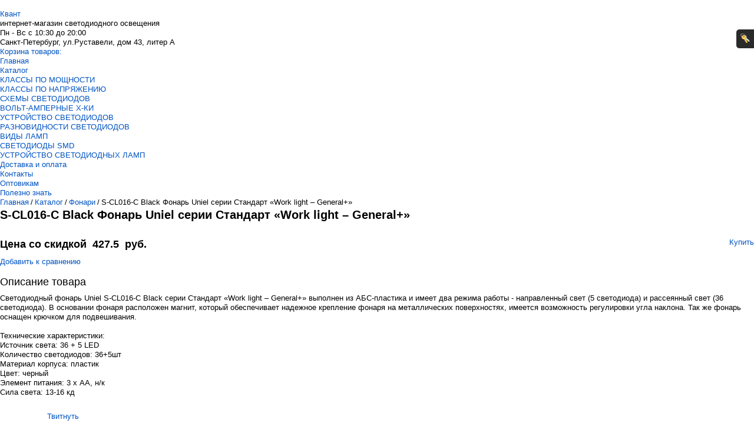

--- FILE ---
content_type: text/html
request_url: https://xn----7sbeb3bupph.xn--p1ai/katalog/fonari/s-cl016-c_black_fonar_uniel_serii_standart_work_light_general/
body_size: 9186
content:
<!DOCTYPE html PUBLIC "-//W3C//DTD XHTML 1.0 Strict//EN" "http://www.w3.org/TR/xhtml1/DTD/xhtml1-strict.dtd">
<html xmlns="http://www.w3.org/1999/xhtml" xmlns:umi="http://www.umi-cms.ru/TR/umi" lang="ru" xml:lang="ru"><head>
<meta content="width=device-width, initial-scale=1.0" name="viewport"><meta http-equiv="Content-Type" content="text/html; charset=utf-8" /><meta http-equiv="X-UA-Compatible" content="IE=edge" /><meta name="description" content="" /><meta name="keywords" content="" /><title>S-CL016-C Black Фонарь Uniel серии Стандарт «Work light – General+»</title><link rel="shortcut icon" href="/favicon.ico" /><link type="text/css" rel="stylesheet" href="/css/default/style.css?187" /><link type="text/css" rel="stylesheet" href="//umi.ru/design/s156/white/files/css/decor.css?187" /><link type="text/css" rel="stylesheet" href="/css/user.css?1504726826" />						
			

			<link type="text/css" rel="stylesheet" href="/js/jquery/fancybox/jquery.fancybox-1.3.4.css?57295cmp" />
			<meta property="og:image" content="//xn----7sbeb3bupph.xn--p1ai/images/cms/data/image.png" /></head><body><div class="wrapper"><div id="applications"><div id="fb-root"></div></div><div class="header_wrapper"><div class="top_header"><div class="title_block"><div class="logo"><a href="/"><img alt="S-CL016-C Black Фонарь Uniel серии Стандарт «Work light – General+»" title="S-CL016-C Black Фонарь Uniel серии Стандарт «Work light – General+»" src="/images/cms/thumbs/a5b0aeaa3fa7d6e58d75710c18673bd7ec6d5f6d/image_120_auto.png" /></a></div><div class="title_company"><div class="name"><a href="/">Квант</a></div><div class="slogan">интернет-магазин светодиодного освещения</div></div></div><div class="contacts"><div class="phone"><span class="phone-prefix"></span><span class="phone-number"></span></div><div class="workhours">Пн - Вс с 10:30 до 20:00</div><div class="address">Санкт-Петербург, ул.Руставели,        дом 43, литер А</div></div><div class="header_basket" id="header_basket"><div id="header_basket_title" class="header_basket_title header_basket_div"><a href="/emarket/cart/"><span>Корзина товаров:</span></a></div></div></div></div><div class="menu_wrapper"><div class="menu"><ul class="level-0"><li data-id="598" class="first "><a href="/">Главная</a></li><li data-id="1188" class="current even "><a href="/katalog/">Каталог</a><ul class="level-1">
<li><a href="/mocshnost">КЛАССЫ ПО МОЩНОСТИ</a></li>
<li><a href="/napryazhenie">КЛАССЫ ПО НАПРЯЖЕНИЮ</a></li>
<li><a href="/shem">СХЕМЫ СВЕТОДИОДОВ</a></li>
<li><a href="/volt">ВОЛЬТ-АМПЕРНЫЕ Х-КИ</a></li>
<li><a href="/shema">УСТРОЙСТВО СВЕТОДИОДОВ</a></li>
<li><a href="/raznoe">РАЗНОВИДНОСТИ СВЕТОДИОДОВ</a></li>
<li><a href="/lamp">ВИДЫ ЛАМП</a></li>
<li><a href="/smd">СВЕТОДИОДЫ SMD</a></li>
<li><a href="/svetodiod">УСТРОЙСТВО СВЕТОДИОДНЫХ ЛАМП</a></li></ul></li><li data-id="641" class=""><a href="/dostavka_i_oplata/">Доставка и оплата</a></li><li data-id="642" class="even "><a href="/contacts/">Контакты</a></li><li data-id="3191" class=""><a href="/optovikam/">Оптовикам</a></li><li data-id="1160" class="last even "><a href="/polezno_znat/">                                                                                                                                                                                                        Полезно знать</a></li></ul></div></div><div class="main catalog_layout_contol_mode_nice"><div class="content"><div class="left_block"><div class="breadcrumbs"><ul><li class="breadcrumbs_home"><a href="/"><div>Главная</div></a><span class="breadcrumb_separator"><span class="separator_text">/</span></span></li><li><a href="/katalog/" title="Каталог"><div>Каталог</div></a><span class="breadcrumb_separator"><span class="separator_text">/</span></span></li><li><a href="/katalog/fonari/" title="Фонари"><div>Фонари</div></a><span class="breadcrumb_separator"><span class="separator_text">/</span></span></li><li class="breadcrumbs_last"><a><div>S-CL016-C Black Фонарь Uniel серии Стандарт «Work light – General+»</div></a><span class="breadcrumb_separator"><span class="separator_text">/</span></span></li></ul></div><h1 id="page_main_header" class="h1 module-catalog method-object"><span class="h1_content">S-CL016-C Black Фонарь Uniel серии Стандарт «Work light – General+»</span></h1><div class="catalog_object_prefix catalog_object_prefix_bottom"></div><div class="object"><div class="object_image"><a class="object_image_a fancybox-group" title="S-CL016-C Black Фонарь Uniel серии Стандарт «Work light – General+»" href="/images/cms/data/import_files/ac/s-cl016-c_black_fonar_uniel_serii_standart_work_light_general.jpg" rel="s-cl016-c_black_fonar_uniel_serii_standart_work_light_general"><img alt="S-CL016-C Black Фонарь Uniel серии Стандарт «Work light – General+»" title="S-CL016-C Black Фонарь Uniel серии Стандарт «Work light – General+»" class="catalog-img-idm18752" src="/images/cms/thumbs/7cb3dd9dce68f7a0ca029049dfc39e7673474bf4/s-cl016-c_black_fonar_uniel_serii_standart_work_light_general_165_auto.jpg" /></a></div><div class="price price_top"><span class="price_title">Цена</span><span class="price price_value price_with_discount">427.5</span> <span class="currency">руб.</span></div><div class="hidden"><span>Ставка НДС: </span><span></span></div><br /><div class="buy_button"><a class="button_buy" id="add_basket_1314" data-element-id="1314" href="/udata/emarket/basket/put/element/1314/?redirect-uri=/emarket/cart/" data-redirect="1">Купить</a><a href="/emarket/cart/" class="button_buy gotobasket gotobasket_hidden">Перейти в корзину</a></div><div class="price price_bottom"><span class="price_title">Цена со скидкой</span> <span class="price price_value price_with_discount">427.5</span> <span class="currency">руб.</span></div><table class="catalog_propertys"><thead class="compare-wrapper hide-for-mobile"><tr><td colspan="2"><div class="compare_button" data-element-id="1314"><a class="compare_button add_compare" id="add_compare_1314" href="/emarket/toCompare/1314/">Добавить к сравнению</a><a class="compare_button goto_compare" style="display: none" id="goto_compare_1314" href="/emarket/compare/">Перейти к сравнению</a><span class="compare_preloader"><img class="compare_preloader_image" src="/base-img/loader.gif" /></span></div></td></tr></thead><tr class="hidden properties_tr"><td class="prop_caption">Производитель:</td><td class="prop_value"><ul></ul></td></tr></table><div class="catalog_h2 h2"><span>Описание товара</span></div><div class="text" id="description_1314_idm18752">Светодиодный фонарь Uniel S-CL016-C Black серии Стандарт «Work light – General+» выполнен из АБС-пластика и имеет два режима работы - направленный свет (5 светодиода) и рассеянный свет (36 светодиода). В основании фонаря расположен магнит, который обеспечивает надежное крепление фонаря на металлических поверхностях, имеется возможность регулировки угла наклона. Так же фонарь оснащен крючком для подвешивания.<br />
<br />
Технические характеристики:<br />
Источник света: 	36 + 5 LED<br />
Количество светодиодов: 	36+5шт <br />
Материал корпуса: 	пластик<br />
Цвет: 	черный<br />
Элемент питания: 	3 х AА, н/к<br />
Сила света: 	13-16 кд</div><div class="cleaner"></div><ul xmlns:xlink="http://www.w3.org/TR/xlink" class="list_files"></ul><ul class="photo_list catalog_photo_list"></ul><div class="like_block"><div class="g_like_item like_item"><div class="g-plusone" data-size="medium"></div></div><div class="fb_like_item like_item"><div class="fb-like" data-send="false" data-layout="button_count" data-width="150" data-show-faces="false" data-font="trebuchet ms"></div></div><div class="twitter_like_item like_item"><a rel="nofollow" href="https://twitter.com/share" class="twitter-share-button" data-lang="ru">Твитнуть</a></div></div><div class="extra_goods_holder" data-id="1314"></div></div></div><div class="right_block"><div class="search_wrapper"><form action="/search/search_do/" method="get" class="search_form search2"><fieldset><input title="Поиск" class="form_placeholder search_form_string" autocomplete="off" type="text" size="20" value="" name="search_string" /><input class="submit_button " type="submit" value="" /></fieldset></form></div><div class="left_wrapper"><div class="left_menu"><div class="catalog_title h1">Каталог товаров</div><div class="main_catalog_list"><ul class="level-0"><li data-id="1189" class="first "><a href="/katalog/tehnicheskoe_osvewenie/">Техническое освещение</a><ul class="level-1"><li data-id="1190" class="first "><a href="/katalog/tehnicheskoe_osvewenie/prozhektora/">Прожекторы</a></li><li data-id="1193" class="even "><a href="/katalog/tehnicheskoe_osvewenie/fito_svetil_niki/">Фито светильники</a></li><li data-id="1194" class=""><a href="/katalog/tehnicheskoe_osvewenie/vnutrennee_osvewenie/">Внутреннее освещение</a></li><li data-id="4178" class="even "><a href="/katalog/tehnicheskoe_osvewenie/ofisnoe_osvewenie/">Офисное освещение</a></li><li data-id="4228" class="last "><a href="/katalog/tehnicheskoe_osvewenie/svetil_niki_ip65/">Светильники IP65</a></li></ul></li><li data-id="2352" class="even "><a href="/katalog/inter_ernoe_osvewenie/">Интерьерное освещение</a><ul class="level-1"><li data-id="2762" class="first "><a href="/katalog/inter_ernoe_osvewenie/lyustry/">Люстры</a></li><li data-id="2353" class="even "><a href="/katalog/inter_ernoe_osvewenie/upravlyaemye_svetil_niki/">Потолочные люстры с пультом управления</a></li><li data-id="2372" class=""><a href="/katalog/inter_ernoe_osvewenie/linejnye_svetil_niki/">Линейные светильники</a></li><li data-id="2360" class="even "><a href="/katalog/inter_ernoe_osvewenie/svetil_niki_potolochnye_tochechnye/">Светильники встраиваемые </a></li><li data-id="2358" class=""><a href="/katalog/inter_ernoe_osvewenie/svetil_niki_nastennye_bra/">Светильники настенные (бра)</a></li><li data-id="2366" class="even "><a href="/katalog/inter_ernoe_osvewenie/svetil_niki_potolochnye/">Светильники потолочные </a></li><li data-id="2355" class=""><a href="/katalog/inter_ernoe_osvewenie/nastol_nye_svetil_niki/">Настольные светильники</a></li><li data-id="2359" class="even "><a href="/katalog/inter_ernoe_osvewenie/nochniki/">Ночники</a></li><li data-id="3116" class="last "><a href="/katalog/inter_ernoe_osvewenie/mebel_nye_svetil_niki/">Мебельные светильники</a></li></ul></li><li data-id="1199" class=""><a href="/katalog/fasadnoe_osvewenie/">Фасадные светильники</a><ul class="level-1"><li data-id="1893" class="first "><a href="/katalog/fasadnoe_osvewenie/ecola_gx53_led_8003a_svetil_nik_nakladnoj_ip65_prozrachnyj_cilindr_metall_1_gx53_chernenaya_bronza_114/">Ecola GX53 LED 8003A светильник накладной IP65 прозрачный Цилиндр металл. 1*GX53 Черненая бронза 114</a></li><li data-id="1894" class="even "><a href="/katalog/fasadnoe_osvewenie/ecola_gx53_led_8003a_svetil_nik_nakladnoj_ip65_prozrachnyj_cilindr_metall_1_gx53_belyj_matovyj_114x1/">Ecola GX53 LED 8003A светильник накладной IP65 прозрачный Цилиндр металл. 1*GX53 Белый матовый 114x1</a></li><li data-id="1416" class=""><a href="/katalog/fasadnoe_osvewenie/dh021_svetil_nik_nastennyj_truba/">DH021 Светильник настенный "труба"</a></li><li data-id="1895" class="even "><a href="/katalog/fasadnoe_osvewenie/ecola_gx53_led_8013a_svetil_nik_nakladnoj_ip65_prozrachnyj_cilindr_metall_2_gx53_chernenaya_bronza_205/">Ecola GX53 LED 8013A светильник накладной IP65 прозрачный Цилиндр металл. 2*GX53 Черненая бронза 205</a></li><li data-id="1420" class=""><a href="/katalog/fasadnoe_osvewenie/dh026v_svetil_nik_nastennyj_truba_s_rasseivatelem_30sm/">DH026В Светильник настенный "труба с рассеивателем" (30см)</a></li><li data-id="1896" class="even "><a href="/katalog/fasadnoe_osvewenie/ecola_gx53_led_8013a_svetil_nik_nakladnoj_ip65_prozrachnyj_cilindr_metall_2_gx53_seryj_matovyj_205x1/">Ecola GX53 LED 8013A светильник накладной IP65 прозрачный Цилиндр металл. 2*GX53 Серый матовый 205x1</a></li><li data-id="1421" class=""><a href="/katalog/fasadnoe_osvewenie/6101_60_vt_shestigrannik_chernoe_zoloto_vverh/">6101 60 Вт Шестигранник (черное золото) вверх</a></li><li data-id="1422" class="even "><a href="/katalog/fasadnoe_osvewenie/6102_60_vt_shestigrannik_chernyj_vniz/">6102 60 Вт Шестигранник (черный) вниз</a></li><li data-id="1897" class=""><a href="/katalog/fasadnoe_osvewenie/ecola_gx53_led_8013a_svetil_nik_nakladnoj_ip65_prozrachnyj_cilindr_metall_2_gx53_chernyj_205x140x90/">Ecola GX53 LED 8013A светильник накладной IP65 прозрачный Цилиндр металл. 2*GX53 Черный 205x140x90</a></li><li data-id="1898" class="even "><a href="/katalog/fasadnoe_osvewenie/ecola_gx53_led_8013a_svetil_nik_nakladnoj_ip65_prozrachnyj_cilindr_metall_2_gx53_belyj_matovyj_205x1/">Ecola GX53 LED 8013A светильник накладной IP65 прозрачный Цилиндр металл. 2*GX53 Белый матовый 205x1</a></li><li data-id="1423" class=""><a href="/katalog/fasadnoe_osvewenie/6102_60w_shestigrannik_chernoe_zoloto_vniz/">6102 60W Шестигранник (черное золото) вниз</a></li><li data-id="1424" class="even "><a href="/katalog/fasadnoe_osvewenie/dh021-v_svetil_nik_nastennyj_truba/">DH021-В Светильник настенный "труба"</a></li><li data-id="1425" class="last "><a href="/katalog/fasadnoe_osvewenie/6101_60w_shestigrannik_chernyj_vverh/">6101 60W Шестигранник (черный) вверх</a></li></ul></li><li data-id="1998" class="even "><a href="/katalog/sadovoe_i_parkovoe_osvewenie/">Садово-парковые светильники</a><ul class="level-1"><li data-id="1999" class="first "><a href="/katalog/sadovoe_i_parkovoe_osvewenie/dekorativnye_figury/">Декоративные фигуры на солнечных батареях </a></li><li data-id="3862" class="even "><a href="/katalog/sadovoe_i_parkovoe_osvewenie/parkovye_svetil_niki/">парковые светильники</a></li><li data-id="3861" class=""><a href="/katalog/sadovoe_i_parkovoe_osvewenie/otpugivatel_krotov_i_zmej/">Отпугиватель кротов и змей</a></li><li data-id="2938" class="last even "><a href="/katalog/sadovoe_i_parkovoe_osvewenie/girlyandy/">Гирлянды</a></li></ul></li><li data-id="1201" class=""><a href="/katalog/svetodiodnye_lenty_i_komplektuyuwie/">Светодиодные ленты и комплектующие</a><ul class="level-1"><li data-id="3718" class="first "><a href="/katalog/svetodiodnye_lenty_i_komplektuyuwie/lenty_12v/">Ленты 12V</a></li><li data-id="3716" class="even "><a href="/katalog/svetodiodnye_lenty_i_komplektuyuwie/lenty_24v/">Ленты 24V</a></li><li data-id="3717" class=""><a href="/katalog/svetodiodnye_lenty_i_komplektuyuwie/lenty_220v/">Ленты 220V</a></li><li data-id="1202" class="even "><a href="/katalog/svetodiodnye_lenty_i_komplektuyuwie/komplektuyuwie/">Комплектующие</a></li><li data-id="3715" class=""><a href="/katalog/svetodiodnye_lenty_i_komplektuyuwie/gotovye_resheniya/">Готовые решения</a></li><li data-id="4007" class="even "><a href="/katalog/svetodiodnye_lenty_i_komplektuyuwie/bloki_pitaniya1/">Блоки питания</a></li><li data-id="1205" class=""><a href="/katalog/svetodiodnye_lenty_i_komplektuyuwie/profil/">Профиль</a></li><li data-id="3726" class="even "><a href="/katalog/svetodiodnye_lenty_i_komplektuyuwie/kontrollery/">Контроллеры</a></li><li data-id="3727" class=""><a href="/katalog/svetodiodnye_lenty_i_komplektuyuwie/umnaya_podsvedka/">Умная подсведка</a></li><li data-id="3729" class="last even "><a href="/katalog/svetodiodnye_lenty_i_komplektuyuwie/vlagozawiwennaya_svetodiodnaya_lenta/">Влагозащищенная светодиодная лента </a></li></ul></li><li data-id="2377" class="even "><a href="/katalog/upravlenie_svetom/">Управление светом</a><ul class="level-1"><li data-id="2380" class="first "><a href="/katalog/upravlenie_svetom/datchiki/">Датчики</a></li><li data-id="2382" class="even "><a href="/katalog/upravlenie_svetom/dimmery/">Диммеры</a></li><li data-id="3711" class=""><a href="/katalog/upravlenie_svetom/pul_ty_upravleniya_svetom/">Пульты управления светом</a></li><li data-id="4415" class="last even "><a href="/katalog/upravlenie_svetom/ush-p006-g3-300w-25m_silver/">USH-P006-G3-300W-25M SILVER</a></li></ul></li><li data-id="2177" class=""><a href="/katalog/lampy/">Лампочки</a><ul class="level-1"><li data-id="2187" class="first "><a href="/katalog/lampy/dlya_rastenij/">Лампы для растений</a></li><li data-id="2925" class="even "><a href="/katalog/lampy/vintazhnye_lampy/">Винтажные лампы и аксессуары</a></li><li data-id="2185" class=""><a href="/katalog/lampy/dlya_prozhektora/">Лампы для прожектора, бра и торшеров</a></li><li data-id="3140" class="even "><a href="/katalog/lampy/lampy-sky_special_naya_linejka_dlya_lyustr_osvewenie_360/">Лампы-sky. Специальная линейка для люстр (освещение 360°)</a></li><li data-id="3115" class=""><a href="/katalog/lampy/dlya_holodil_nikov_shvejnyh_mashin_i_t_d/">Лампы для холодильников, швейных машин и т.д.</a></li><li data-id="2179" class="even "><a href="/katalog/lampy/cokol_e27/">Цоколь Е27</a></li><li data-id="2178" class=""><a href="/katalog/lampy/cokol_e14/">Цоколь Е14</a></li><li data-id="2184" class="even "><a href="/katalog/lampy/cokol_gu_10/">Цоколь GU 10</a></li><li data-id="2943" class=""><a href="/katalog/lampy/cokol_gy6_35/">Цоколь GY6.35</a></li><li data-id="2180" class="even "><a href="/katalog/lampy/cokol_gu_5_3/">Цоколь GU5.3</a></li><li data-id="2181" class=""><a href="/katalog/lampy/cokol_g-9/">Цоколь G4( замена галогенной лампы)</a></li><li data-id="2186" class="even "><a href="/katalog/lampy/cokol_g_13/">Цоколь G 13</a></li><li data-id="2183" class=""><a href="/katalog/lampy/cokol_gx_53/">Цоколь GX 53</a></li><li data-id="2188" class="even "><a href="/katalog/lampy/cokol_g_23/">Люминесцентные лампы (бра и настольные светильники)</a></li><li data-id="3114" class=""><a href="/katalog/lampy/dimmiruemye_lampy/">Диммируемые лампы</a></li><li data-id="3192" class="even "><a href="/katalog/lampy/cokol_g9_zamena_galogennoj_lampy/">Цоколь G9( замена галогенной лампы)</a></li><li data-id="3193" class=""><a href="/katalog/lampy/cokol_gu10/">Цоколь GU10</a></li><li data-id="3995" class="even "><a href="/katalog/lampy/ul_trafioletovye_lampy/">Ультрафиолетовые лампы</a></li><li data-id="4333" class="last "><a href="/katalog/lampy/lampy_tipa_kukuruza/">Лампы типа Кукуруза</a></li></ul></li><li data-id="1207" class="current even "><a href="/katalog/fonari/">Фонари</a><ul class="level-1"><li data-id="1312" class="first "><a href="/katalog/fonari/fonar_navigator_94_999_npt-w04-accu_dlya_raboty_1led_8led_0_5vt_akk_4v_2_2ach/">Фонарь Navigator 94 999 NPT-W04-ACCU для работы. 1LED+8LED [0.5Вт) акк. 4В 2.2Ач</a></li><li data-id="1304" class="even "><a href="/katalog/fonari/s-tl018-s_orange_fonar_uniel_serii_standart_camper_-_bright_light/">S-TL018-С Orange Фонарь Uniel серии Стандарт «Camper - Bright Light»</a></li><li data-id="1332" class=""><a href="/katalog/fonari/fonar_navigator_94_978_npt-cp12-4aaa_plast_1ledh0_5vt_kemping_6ledh0_5vt/">Фонарь Navigator 94 978 NPT-CP12-4AAA Пласт. 1LEDх0.5Вт + Кемпинг 6LEDх0.5Вт</a></li><li data-id="1307" class="even "><a href="/katalog/fonari/ruchnoj_svetodiodnyj_fonar_uniel_03481_ot_batareek_180_lm_s-ld017-c_black/">Ручной светодиодный фонарь Uniel (03481) от батареек 180 лм S-LD017-C Black</a></li><li data-id="1308" class=""><a href="/katalog/fonari/s-ld029-c_black_fonar_uniel_serii_standart_in_focus_triplex/">S-LD029-C Black Фонарь Uniel серии Стандарт «In focus — Triplex»</a></li><li data-id="1584" class="even "><a href="/katalog/fonari/dinamo_fonar_proconnect/">Динамо фонарь Proconnect</a></li><li data-id="1410" class=""><a href="/katalog/fonari/fonar_navigator_94_774_npt-ca14-accu_kemp_prozh_1vt_16_led_190lm_li-ion/">Фонарь Navigator 94 774 NPT-CA14-ACCU Кемп/прож. 1Вт/16 LED,190лм,Li-ion</a></li><li data-id="1314" class="current even "><a href="/katalog/fonari/s-cl016-c_black_fonar_uniel_serii_standart_work_light_general/">S-CL016-C Black Фонарь Uniel серии Стандарт «Work light – General+»</a></li><li data-id="1411" class=""><a href="/katalog/fonari/fonar_navigator_94_982_npt-ca10-accu_kemping_45_led_500lm_dimmer_akb_1_8a_ch/">Фонарь Navigator 94 982 NPT-CA10-ACCU Кемпинг, 45 LED 500лм, диммер, АКБ 1.8А/ч</a></li><li data-id="1689" class="even "><a href="/katalog/fonari/fonar_navigator_94_948_npt-ca06-3aa_kemping_krug_48led_blist/">Фонарь Navigator 94 948 NPT-CA06-3AA Кемпинг "круг".48LED, блист.</a></li><li data-id="1316" class=""><a href="/katalog/fonari/p-ml072-bb_black_fonar_uniel_serii_premium_iron_domination_185/">P-ML072-BB Black Фонарь Uniel серии Премиум «Iron domination — 185 +»</a></li><li data-id="1333" class="even "><a href="/katalog/fonari/s-cl013-c_black_fonar_uniel_serii_standart_faithful_multifunctional_assistant_plastikovyj_korpus/">S-CL013-C Black Фонарь Uniel серии Стандарт «Faithful Multifunctional Assistant», пластиковый корпус</a></li><li data-id="1690" class=""><a href="/katalog/fonari/fonar_navigator_94_950_npt-h03-3aaa_nalobn_3_rezh_fokus_1ledx1vt_blist/">Фонарь Navigator 94 950 NPT-H03-3AAA налобн. 3 реж.,фокус, 1LEDx1Вт, блист.</a></li><li data-id="1692" class="even "><a href="/katalog/fonari/fonar_navigator_94_949_npt-h02-3aaa_nalobn_3_rezh_1ledx1vt_blist/">Фонарь Navigator 94 949 NPT-H02-3AAA налобн. 3 реж. 1LEDx1Вт, блист.</a></li><li data-id="1693" class=""><a href="/katalog/fonari/fonar_navigator_94_946_npt-h01-3aaa_nalobn_4_rezh_25led_blist/">Фонарь Navigator 94 946 NPT-H01-3AAA налобн. 4 реж. 25LED, блист.</a></li><li data-id="1694" class="even "><a href="/katalog/fonari/fonar_navigator_94_943_npt-r02-2d_plast_rez_1ledh1vt_fokus_blist/">Фонарь Navigator 94 943 NPT-R02-2D Пласт.+рез.1LEDх1Вт, фокус, блист.</a></li><li data-id="1695" class=""><a href="/katalog/fonari/fonar_navigator_71_588_npt-r07-2d_plastik_rezina_1led_1vt/">Фонарь Navigator 71 588 NPT-R07-2D Пластик + резина. 1LED 1Вт</a></li><li data-id="1662" class="even "><a href="/katalog/fonari/fonar_detskij_proekcionnyj_uniel_fonar_r-pl702-b_rio1-53_orange_2xr6_1_led_plastik_oranzhevyj/">Фонарь детский проекционный Uniel фонарь R-PL702-B RIO1-53 ORANGE (2xR6) 1 LED, пластик, оранжевый</a></li><li data-id="3430" class=""><a href="/katalog/fonari/fonar_navigator_94_964_npt-b01-3aaa_velo_2_krepl_cree_1ledh5vt_fokus_blist/">Фонарь Navigator 94 964 NPT-B01-3AAA Вело. 2 крепл. CREE 1LEDх5Вт, фокус, блист.</a></li><li data-id="1691" class="even "><a href="/katalog/fonari/fonarik_nalobnyj_uniel_s-hl016-c_grey_garantiya_1_god/">Фонарик налобный Uniel S-HL016-C Grey Гарантия 1 год</a></li><li data-id="3852" class=""><a href="/katalog/fonari/fonar_navigator_71_596_npt-sp14-accu_prozhekt_3vt_led_200lm_akb_3ach/">Фонарь Navigator 71 596 NPT-SP14-ACCU Прожект. 3Вт LED, 200лм, АКБ 3Ач.</a></li><li data-id="1722" class="even "><a href="/katalog/fonari/p-gl011-bb_black/">P-GL011-BB Black</a></li><li data-id="3853" class=""><a href="/katalog/fonari/fonar_navigator_94_944_npt-sp11-3aa_prozh_kemp_15_12led_3_rezhima/">Фонарь Navigator 94 944 NPT-SP11-3AA Прож/кемп. 15+12LED, 3 режима</a></li><li data-id="1732" class="even "><a href="/katalog/fonari/p-ml075-pb_black/">P-ML075-PB Black</a></li><li data-id="3854" class=""><a href="/katalog/fonari/fonar_navigator_94_961_npt-sp07-3d_prozhekt_kemp_23_18led_3d/">Фонарь Navigator 94 961 NPT-SP07-3D Прожект/кемп, 23+18LED, 3D</a></li><li data-id="1733" class="even "><a href="/katalog/fonari/p-ml075-pb_black1/">P-ML075-PB Black</a></li><li data-id="3855" class="last "><a href="/katalog/fonari/fonar_navigator_94_966_npt-sp10-accu_prozhekt_37led_akkum_4v_4ach/">Фонарь Navigator 94 966 NPT-SP10-ACCU Прожект. 37LED, аккум.4В, 4Ач.</a></li></ul></li><li data-id="2383" class=""><a href="/katalog/elektromontazh/">Электромонтаж</a><ul class="level-1"><li data-id="2384" class="first "><a href="/katalog/elektromontazh/patrony/">Патроны</a></li><li data-id="2385" class="even "><a href="/katalog/elektromontazh/dvernye_zvonki/">Дверные звонки</a></li><li data-id="2386" class=""><a href="/katalog/elektromontazh/vse_dlya_pajki/">Все для пайки</a></li><li data-id="2388" class="even "><a href="/katalog/elektromontazh/instrument/">Инструмент</a></li><li data-id="2389" class=""><a href="/katalog/elektromontazh/dlya_montazha/">Для монтажа</a></li><li data-id="2396" class="even "><a href="/katalog/elektromontazh/kabel/">Кабель</a></li><li data-id="2398" class=""><a href="/katalog/elektromontazh/krepyozh/">Крепёж</a></li><li data-id="3803" class="last even "><a href="/katalog/elektromontazh/rozetki_i_vyklyuchateli/">Розетки и выключатели</a></li></ul></li><li data-id="1259" class="last even "><a href="/katalog/soputstvuyuwie_tovary/">Сопутствующие товары</a><ul class="level-1"><li data-id="1260" class="first "><a href="/katalog/soputstvuyuwie_tovary/navigator/">NAVIGATOR</a></li><li data-id="1261" class="even "><a href="/katalog/soputstvuyuwie_tovary/elementy_pitaniya/">Элементы питания</a></li><li data-id="1263" class=""><a href="/katalog/soputstvuyuwie_tovary/tdm_electric/">TDM electric</a></li><li data-id="3378" class="even "><a href="/katalog/soputstvuyuwie_tovary/foton/">Foton</a></li><li data-id="4267" class="last "><a href="/katalog/soputstvuyuwie_tovary/ud-20_kal_kulyator_nastol_nyj/">UD-20 Калькулятор настольный</a></li></ul></li></ul></div></div></div><div id="custom_block_2_29_idp0" class="text custom_block_2"></div></div><div class="cleaner"></div><div class="row-fluid umi-recent-offers"><div class="span12 pos-rel"><h2 class="shop-heading"><span class="h2_content">Просмотренные товары</span></h2><ul class="special_offers_list items_catalog" id="recent-goods"></ul></div></div><div id="seo_text_1314_idp0" class="seo_text text"></div></div></div><div class="footer_outter"><div class="footer_inner"><div class="footer_menu"><ul class="level-0"><li data-id="598" class="first "><a href="/">Главная</a></li><li data-id="1188" class="current even "><a href="/katalog/">Каталог</a></li><li data-id="641" class=""><a href="/dostavka_i_oplata/">Доставка и оплата</a></li><li data-id="642" class="even "><a href="/contacts/">Контакты</a></li><li data-id="3191" class=""><a href="/optovikam/">Оптовикам</a></li><li data-id="1160" class="last even "><a href="/polezno_znat/">                                                                                                                                                                                                        Полезно знать</a></li></ul></div><div class="copyright"><div id="copyright_29_idp0" class="text copyright">Сайт создан партнерами 1С на сервисе 1C-UMI</div><div class="text" id="site-rss"><p><a href="/files/rss/rss.xml" title="Подписаться на RSS" id="site_rss_link"><img src="/base-img/siterss.png" title="Подписаться на RSS" id="site_rss_icon" /><span>Подписаться на RSS</span></a></p></div></div><div class="addthis_toolbox social_gray text" id="social_block"><div id="addthis_toolbox_share" class="text"><p>Поделиться с друзьями:</p></div><a class="social_button social_vk" rel="nofollow" href="https://vkontakte.ru" title="Поделиться ВКонтакте" onclick="return application.socialButtons.open('vk');"></a><a class="social_button social_odnoklassniki" rel="nofollow" href="https://odnoklassniki.ru" title="Поделиться в Одноклассниках" onclick="return application.socialButtons.open('odnoklassniki');"></a><a class="social_button social_mir" rel="nofollow" href="https://my.mail.ru" title="Поделиться в Моём мире" onclick="return application.socialButtons.open('moimir');"></a><a class="social_button social_facebook" rel="nofollow" href="https://facebook.com" title="Поделиться в Facebook" onclick="return application.socialButtons.open('facebook');"></a><a class="social_button social_twitter" rel="nofollow" href="https://twitter.com" title="Поделиться в Twitter" onclick="return application.socialButtons.open('twitter');"></a><a class="social_button social_livejournal" rel="nofollow" href="https://livejournal.com" title="Поделиться в LiveJournal" onclick="return application.socialButtons.open('livejournal');"></a><a class="social_button social_liveinternet" rel="nofollow" href="https://liveinternet.ru" title="Поделиться в LiveInternet" onclick="return application.socialButtons.open('liveinternet');"></a><div class="cleaner"></div></div><div class="text code_pre code_footer"></div></div></div><a id="main_big_order_button" class="callback" href="#ajax#ajax-order-form.1314.ajax" title="Обратная связь"><div class="thumbnail_holder" style="max-width:60px;width:31px;height:130px;background-image:url(/images/cms/thumbs/134b8921993b656883563f7e08a8df9cce80e63c/feedback_button_60_auto.jpg)" rel="/images/cms/thumbs/134b8921993b656883563f7e08a8df9cce80e63c/feedback_button_60_auto.jpg"></div></a><div id="main_big_user_block"><a class="ajax_login_toggle ajax_login_toggle_icon" href="/users/login/" title="Авторизация"><span> </span></a></div></div><script type="text/javascript">
jQuery(document).ready(function($) {
$('.mylink').replaceWith(function(){
return '<a href="' + $(this).attr('data-url')
+ '" title="' + $(this).attr('title')
+ '">' + $(this).html() + '</a>';
});
});
</script>
<!--LiveInternet counter--><script type="text/javascript"><!--
document.write("<a href='http://www.liveinternet.ru/click'; "+
"target=_blank><img src='//counter.yadro.ru/hit?t22.1;r"+
escape(document.referrer)+((typeof(screen)=="undefined")?"":
";s"+screen.width+"*"+screen.height+"*"+(screen.colorDepth?
screen.colorDepth:screen.pixelDepth))+";u"+escape(document.URL)+
";"+Math.random()+
"' alt='' title='LiveInternet: показано число просмотров за 24"+
" часа, посетителей за 24 часа и за сегодня' "+
"border='0' width='0' height='0'><\/a>")
//--></script><!--/LiveInternet-->
  <script defer src="https://static.cloudflareinsights.com/beacon.min.js/vcd15cbe7772f49c399c6a5babf22c1241717689176015" integrity="sha512-ZpsOmlRQV6y907TI0dKBHq9Md29nnaEIPlkf84rnaERnq6zvWvPUqr2ft8M1aS28oN72PdrCzSjY4U6VaAw1EQ==" data-cf-beacon='{"version":"2024.11.0","token":"6dec66f87fe64597a96f0c06aee04002","r":1,"server_timing":{"name":{"cfCacheStatus":true,"cfEdge":true,"cfExtPri":true,"cfL4":true,"cfOrigin":true,"cfSpeedBrain":true},"location_startswith":null}}' crossorigin="anonymous"></script>
</body></html>


--- FILE ---
content_type: text/css
request_url: https://xn----7sbeb3bupph.xn--p1ai/css/default/style.css?187
body_size: 46088
content:
@charset "utf-8";

body, h1, h2, h3, h4, h5, h6 {
font-size: 1em;
line-height:1.5em;
}
code, kbd, pre, samp, tt, var {
font: 0.875em/1.5em Consolas, "Courier New", monospace;
}
body, optgroup {
color: #000;
background: #fff;
}
body, code, dl, dd, form, pre {
margin: 0;
}
a:link, a:visited, ins, del {
text-decoration: none;
}
a:link img, a:visited img, object, fieldset, abbr, acronym {
border: none;
}
sub, sup {
position: relative;
display: inline-block;
//display:inline;
//zoom:1;
font-size: 0.6875em;
line-height: 0.6875em;
}
sub {
top: 5px;
vertical-align: middle;
}
sup {
top: -0.125em;
margin-top: -0.6875em;
}
abbr, acronym {
cursor: help;
}
address, cite, dfn {
font-style: normal;
}
code, pre {
white-space: pre;
}
img {
vertical-align: bottom;
}
textarea {
vertical-align: top;
}
input, select, button {
overflow: visible;
vertical-align: middle;
}
legend {
color: #000;
margin: 0 0 -0.125em;
padding: 0;
}
li {
display: block;
list-style: none;
}
optgroup option {
padding-left: 1.375em;
}
table {
border-collapse: collapse;
}
caption, th {
text-align: left;
}
td, th {
padding: 0;
}
td:not([valign]), th:not([valign]) {
vertical-align:top;
}
address, blockquote, h1, h2, h3, h4, h5, h6, fieldset, p, ol, ul {
margin: 0;
padding: 0;
}
th, h1, h2, h3, h4, h5, h6 {
font-weight: normal;
}
q {
quotes: "\00ab" "\00bb" "\201e" "\201c";
}
q:after {
content: "\00bb";
}
q:before {
content: "\00ab";
}
q > q:after {
content: "\201c";
}
q > q:before {
content: "\201e";
}
body, table{
font:13px/1.3em 'Trebuchet MS',Verdana,Arial,Helvetica,sans-serif;
color: #000000;
}
.no_border, .text .no_border, .text .no_border td, .text .no_border tr, .text .no_border th, .text .no_border tbody, .text .no_border thead{
border:0;
}
h1,.h1,h2,.h2,h3,.h3,h4,h5,h6,.h4,.h5,.h6{
color: #000000;
margin-bottom: 8px;
}
h1,.h1{
font-size:20px;
line-height:1.3em;
}
h2,.h2{
font-size:18px;
line-height:1.3em;
}
h3,.h3{
font-size:16px;
line-height:1.3em;
}
h4,h5,h6,.h4,.h5,.h6{
font-size:14px;
line-height:1.3em;
}
.cleaner {
clear: both;
}
.admin_block{
border:1px solid #000;
background-color:#ffaaaa;
}
.eipTextValue {
display: block;
}
a, a:link, a:visited, a:hover{
text-decoration: none;
cursor:pointer;
outline:0;
}
a:link{
color: #0153C2;
}
a:visited{
color: #0153C2;
}
a:hover {
color: #ff6500;
}
.text{
color: #000000;
overflow:hidden;
word-wrap:break-word;
}
.text a{
cursor:pointer;
}
.text a:link, .text a:visited, .text a:hover{
text-decoration:underline;
}
.text a:link{
color: #0153C2;
}
.text a:visited{
color: #0153C2;
}
.text a:hover {
color: #ff6500;
text-decoration: none;
}
.text p {
margin-bottom: 8px;
}
.text img{
margin:0 10px 10px 0;
max-width:100%;
}
.text li {
display: list-item;
margin-bottom: 8px;
}
.text ul{
padding: 0 0 0 20px;
}
.text ul li {
list-style: disc outside none;
}
.text ul ul, .text ul ol{
margin-top: 8px;
}
.text ol {
padding: 0 0 0 10px;
}

.text ol li {
list-style: decimal inside none;
}
.text ol ul, .text ol ol{
margin-top: 8px;
}
.text table{
margin-bottom: 8px;
}
.text table td, .text table th{
border:1px solid;
padding:2px 8px;
}
.middle, .top, .bottom{
display:inline-block;
//display:inline;
//zoom:1;
cursor:default;
}
.middle{
vertical-align:middle;
}
.top{
vertical-align:top;
}
.bottom{
vertical-align:bottom;
}

.seo_text{
margin:35px 0 0 0;
}
.footer{
padding:35px 0px;
margin:35px 0 0 0;
border-top:1px solid #353535;
position:relative;
}
.footer #social_block{
position: absolute;
top: 35px;
right: 0px;
}
.footer .code_footer{
margin-top:5px;
padding:5px 0;
}
.footer .copyright{
overflow:visible;
}
#site-rss {}
#site-rss a#site_rss_link,
#site-rss a#site_rss_link:hover,
#site-rss a#site_rss_link:link,
#site-rss a#site_rss_link:visited {
	text-decoration: none;
	border: none;
	cursor: pointer;
	white-space: nowrap;
	margin: 0;
	padding: 0;
	vertical-align: middle;
}
#site-rss img#site_rss_icon {
	margin: 0 5px 0 0;
	padding: 0;
	height: 18px;
	width: auto;
	border: none;
	background: none;
	display: inline-block;
	//display: inline;
	//zoom: 1;
	vertical-align: middle;
}
#site-rss span {
	display: inline-block;
	//display: inline;
	//zoom: 1;
	vertical-align: middle;
}
#footer_umi_ru{
position:relative;
}
#footer_umi_ru #footer_umi_ru_create_block{
display:none;
}
#footer_umi_ru_create_block{
position:absolute;
top:-40px;
left:-25px;
display:block;
width:180px;
height:45px;
}
#footer_umi_ru_create{
padding:2px 0 3px 0;
position:absolute;
top:10px;
left:25px;
text-align:center;
background-color:#55B41C;
color:#fff;
width:130px;
text-decoration:none;
font:14px/1.3em 'Trebuchet MS',Verdana,Arial,Helvetica,sans-serif;
border:1px solid #666;
-moz-box-shadow:0 0 8px #666;
-webkit-box-shadow:0 0 8px #666;
box-shadow:0 0 8px #666;
}
#footer_umi_ru_create:hover{
background-color:#A0EB53;
color:#000;
-moz-box-shadow:0 0 8px #000;
-webkit-box-shadow:0 0 8px #000;
box-shadow:0 0 8px #000;
}
#footer_umi_ru:hover #footer_umi_ru_create_block{
display:block;
}
.copy_wrap {
	position: relative;
	z-index: 1;
}
html body .copy-del-button {
	background: none;
	display: inline-block;
	//display: inline;
	//zoom: 1;
	width: 23px;
	height: auto;
	font-family: Arial, sans-serif;
	white-space: nowrap;
	padding: 0;
	background-color: #FF5050;
	filter: progid:DXImageTransform.Microsoft.gradient(startColorstr='#FF5050', endColorstr='#990000');
	background-image: -webkit-gradient(linear, left top, left bottom, from(#FF5050), to(#900));
	background-image: -moz-linear-gradient(top, #FF5050, #900);
	background-image: -o-linear-gradient(270deg,#FF5050,#900);
	-webkit-border-radius: 15px;
	-moz-border-radius: 15px;
	border-radius: 15px;
	-moz-box-shadow: 0 0 5px #666;
	-webkit-box-shadow: 0 0 5px #666;
	box-shadow: 0 0 5px #666;
	cursor: pointer;
}
html body .copy-del-button.pr_but {
	z-index: 1;
	position: absolute;
	top: -10px;
	right: 0;
	width: auto;
}
html[xmlns*=""] .copy-del-button.pr_but {top: 0px\9;]top:default}
:root .copy-del-button.pr_but {top: 0px\0/IE9; }
html body .copy-del-button.pr_but .buttontext,
html body .copy_wrap.opener .copy-del-button .buttontext {
	display: inline-block;
	//display: inline;
	//zoom: 1;
	vertical-align: middle;
}
html body .copy_wrap.opener .copy-del-button {
	width: auto;
}
.buttonx {
	display: inline-block;
	//display: inline;
	//zoom: 1;
	vertical-align: middle;
	width: 23px;
	color: #FFF;
	font-weight: bold;
	font-size: 13px;
	line-height: 23px;
	text-align: center;
	text-shadow: 1px -1px #606060;
	font-family: Verdana, sans-serif;
	position: relative;
	top: -1.1px;
}
.buttontext {
	color: #FFF;
	font-size: 12px;
	line-height: 23px;
	display: none;
	padding: 0px 10px 0px 0px;
	text-shadow: 1px -1px #606060;
	vertical-align: middle;
}
#addthis_toolbox_share{
text-align:left;
font-size:14px;
line-height:1.3em;
}
.social_button {
margin: 0 2px;
float: left;
cursor: pointer;
display: block;
overflow: hidden;
width: 32px;
height: 32px;
}
.social_vk {
background: url(/base-img/32x32/soc_icons.png) transparent no-repeat -96px -32px;
}
.social_odnoklassniki {
background: url(/base-img/32x32/soc_icons.png) transparent no-repeat 0px -32px;
}
.social_mir {
background: url(/base-img/32x32/soc_icons.png) transparent no-repeat -128px 0px;
}
.social_krug {
display:none;
background: url(/base-img/32x32/soc_icons.png) transparent no-repeat -128px -32px;
}
.social_facebook {
background: url(/base-img/32x32/soc_icons.png) transparent no-repeat -32px 0px;
}
.social_twitter {
background: url(/base-img/32x32/soc_icons.png) transparent no-repeat -64px -32px;
}
.social_livejournal {
background: url(/base-img/32x32/soc_icons.png) transparent no-repeat -96px 0px;
}
.social_liveinternet {
background: url(/base-img/32x32/soc_icons.png) transparent no-repeat -64px 0px;
}
.breadcrumbs li{
display:inline-block;
//display:inline;
//zoom:1;
margin:0;
}
.breadcrumbs li a div{
display:inline;
}
.breadcrumbs li .breadcrumb_separator .separator_text{
display:inline-block;
//display:inline;
//zoom:1;
//cursor:default;
padding:0 3px;
}
.breadcrumbs .breadcrumbs_last .breadcrumb_separator{
display:none;
}
.breadcrumbs .breadcrumbs_last > a {
text-decoration: none;
cursor: text;
}
.main_bottom_date{
display:none;
}
.main_top_date{
float:right;
display:block;
margin-left:5px;
}
.bottom_date{
display:none;
}
.top_date{
float:right;
display:block;
margin-left:5px;
}
.news .news_item{
margin-bottom:10px;
}
.news .news_item .news_title{
display:block;
overflow:hidden;
margin-bottom: 8px;
}
.blog .blog_item{
margin-bottom:10px;
padding-bottom:10px;
border-bottom:1px solid #B3B1A4;
}
.blog .blog_item .blog_title{
display:block;
overflow:hidden;
margin-bottom: 8px;
}
.blog .last_blog_item{
margin-bottom:0;
padding-bottom:0;
border-bottom:0;
}
.blog .blog_comment{
margin-top: 8px;
}
.blog .tags{
margin-bottom: 8px;
}
.photo_list{
margin:10px 0;
}
.catalog_photo_list{
margin:20px 0;
}
.photo_list li{
width:33%;
min-height:50px;
display:inline-block;
//display:inline;
//zoom:1;
//cursor:default;
text-align:center;
vertical-align:top;
margin-bottom:10px;
}
.photo_list .photo_title, .photo_list .photo_album_title{
padding:5px;
}
.full_photo{
margin-bottom:10px;
}
.catalog_controls{
margin:10px 0;
}
.catalog_controls .catalog_order{
width:40%;
float:left;
text-align:left;
}
.catalog_controls .catalog_perpage{
width:20%;
float:left;
text-align:center;
}
.catalog_controls .catalog_perpage span{
margin-right:5px;
}
.catalog_controls .layout_control{
width:40%;
float:left;
text-align:right;
}
.catalog_controls .catalog_order a, .catalog_controls .layout_control a{
display:inline-block;
//display:inline;
//zoom:1;
margin-left:5px;
}
.catalog_controls span{
font-weight:bold;
}
.catalog_controls .current:link, .catalog_controls .current:visited, .catalog_controls .current:hover{
font-weight:bold;
text-decoration:none;
}
.catalog_filters{
margin:10px 0;
padding:0 0 10px 0;
border-bottom:1px solid #ddd;
}
.catalog_filters .ct_filter_values{
line-height:22px;
}
.catalog_filters .ct_filter_values td{
padding:0 5px 2px 0;
}
.catalog_filters .ct_filter_row_title{
white-space:nowrap;
font-weight:bold;
}
.catalog_filters .from_to td span{
display:inline-block;
margin-right:5px;
}
.catalog_filters .from_to td input{
display:inline-block;
margin-right:5px;
width:53px;
}
.catalog_filters_control{
text-align:right;
}
.items_catalog li{
width:33%;
display:inline-block;
//display:inline;
//zoom:1;
//cursor:default;
min-height:100px;
text-align:center;
vertical-align:top;
margin-bottom:15px;
}
.items_catalog .category_title, .items_catalog .object_title{
padding:5px 0;
}
.items_catalog .category_title_top{
display:none;
}
.items_catalog .simple_catalog_item .object_prefix_top, .items_catalog .simple_catalog_item .object_prefix_bottom, .items_catalog .simple_catalog_item .desc{
display:none;
}
.items_catalog .catalog_pages{
width:100%;
margin:0;
text-align:left;
min-height:0;
}
.items_catalog .price{
padding:5px 0;
}
.items_catalog .price .price_value{
font-size: 18px;
}
.items_catalog .price_with_discount_block{
	font-size: 18px;
}
.emarket_table_catalog{
width:100%;
}
.emarket_table_catalog td, .list_table_catalog td, .emarket_table_catalog th, .list_table_catalog th{
vertical-align:middle;
padding:0 15px 10px 0;
white-space:nowrap;
}
.emarket_table_catalog .hidden-for-guest, .list_table_catalog .hidden-for-guest{
padding:0;
border:0;
}
.emarket_table_catalog .price_column .price, .list_table_catalog .price_column .price{
margin-right:5px;
}
.emarket_table_catalog .buy_column, .list_table_catalog .buy_column{
padding-right:0;
}
.emarket_table_catalog .content_column, .list_table_catalog .content_column, .emarket_table_catalog .prefix_column, .list_table_catalog .prefix_column, .emarket_table_catalog .title_column, .list_table_catalog .title_column{
white-space:normal;
}
.emarket_table_catalog .content_column .obj_short_desc p.html_property_title {
	display: block;
	float: left;
	margin: 0;
	padding: 0;
}
.emarket_table_catalog .content_column .obj_short_desc span.html_property_body {
	display: block;
	margin: 0;
	padding: 0;
}
.emarket_table_catalog .content_column .obj_short_desc span.standard_property {
	display: block;
	margin: 0;
	padding: 0;
}
@media (min-width: 1000px) {
	.emarket_table_catalog td a img {
		max-width: 140px;
		max-height: 140px;
	}
}
@media (max-width: 1000px) {
	.emarket_table_catalog td a img {
		max-width: 100px;
		max-height: 100px;
	}
	.emarket_table_catalog td.compare-button .compare_button {
		max-width: 100px;
		white-space: normal;
	}
}
.table_catalog{
width:100%;
}
.table_catalog td, .table_catalog th{
vertical-align:middle;
border:1px solid;
padding:2px 8px;
}
#system_basket .basket_table_wrapper{
border-radius:5px;
border:1px solid #aaa;
background:#fff;
overflow:hidden;
color:#333;
}
#system_basket .basket_table_wrapper th, #system_basket .basket_table_wrapper td{
color:#333;
}
#system_basket .cart_item_name a{
color:#2765BA;
}
.basket_table_title{
padding:15px;
border-bottom:1px solid #aaa;
}
.basket_table_title_icon{
background-image:url(/base-img/basket-icon.png);
text-indent:-100px;
overflow:hidden;
height:28px;
width:32px;
margin-right:15px;
}
.basket_table_title_text{
font-size:18px;
line-height:28px;
}
.basket_table_title .system_basket_go_back{
float:right;
}
.basket_table{
width:100%;
}
.basket_table tfoot,.basket_table thead {
background:#eee;
}
.basket_table img{
padding:10px;
box-shadow:0 0 5px #999;
border-radius:5px;
}
.basket_table td, .basket_table th{
vertical-align:middle;
padding:15px 10px;
white-space:nowrap;
border-bottom:1px solid #aaa;
}
.basket_table tfoot td{
border-bottom:none;
padding:0;
}
.basket_table th{
border-top:1px solid #fff;
}
.basket_table .cart_item_name{
white-space:normal;
}
.basket_table .total_price{
border-top:1px solid #fff;
padding:15px;
font-size:18px;
line-height:1.3;
text-align:right;
}
.basket_table .price_value{
margin-right:5px;
}
.basket_table .system_basket_amount{
width:65px;
text-align:center;
}
.basket_table .basket_col_1{
width:100px;
padding-left:15px;
}
.basket_table thead .basket_col_1_2{
border-radius:5px 0 0 0;
}
.basket_table .basket_col_5{
text-align:right;
padding-right:15px;
}
.basket_table .total_price #basket_summary_price{
margin:0 3px;
font-size:24px;
font-weight:bold;
}
/*Delivery options*/
.ui-autocomplete {
	position: absolute;
	top: 100%;
	left: 0;
	z-index: 1000;
	float: left;
	display: none;
	min-width: 160px;
	padding: 4px 0;
	margin: 0 0 10px 25px;
	list-style: none;
	background-color: #ffffff;
	border-color: #ccc;
	border-color: rgba(0, 0, 0, 0.2);
	border-style: solid;
	border-width: 1px;
	-webkit-border-radius: 5px;
	-moz-border-radius: 5px;
	border-radius: 5px;
	-webkit-box-shadow: 0 5px 10px rgba(0, 0, 0, 0.2);
	-moz-box-shadow: 0 5px 10px rgba(0, 0, 0, 0.2);
	box-shadow: 0 5px 10px rgba(0, 0, 0, 0.2);
	-webkit-background-clip: padding-box;
	-moz-background-clip: padding;
	background-clip: padding-box;
	*border-right-width: 2px;
	*border-bottom-width: 2px;
}

.ui-menu-item > a.ui-corner-all {
	display: block;
	padding: 3px 15px;
	clear: both;
	font-weight: normal;
	line-height: 18px;
	color: #555555;
	white-space: nowrap;
	text-decoration: none;
}

.ui-state-hover, .ui-state-active {
	color: #ffffff;
	text-decoration: none;
	border-radius: 0px;
	-webkit-border-radius: 0px;
	-moz-border-radius: 0px;
	background: #bababa none !important;
}
.basket_table .cdek_options .pvz-errors {
	color: #9E3825;
}
.basket_table .cdek_options .dest_city {
	margin-top: 5px;
}
.basket_table .cdek_options .pvz {
	display: none;
	float: left;
	margin-top: 5px;
	margin-left: 40px;
}
.basket_table .cdek_options .clear {
	clear: both;
}
.basket_table .cdek_options {
	text-align: left;
	padding: 15px;
	white-space: normal;
}
.basket_table .cdek_options input {
	vertical-align: baseline;
}
.basket_table .delivery_options {
	text-align: right;
	padding: 15px;
	white-space: normal;
}
.basket_table .delivery_options > strong {
	white-space: normal;
	display: inline-block;
	//display:inline;
	//zoom:1;
	vertical-align: top;
	max-width: 64%;
}
.basket_table .delivery_options > select {
	width: auto;
	max-width: 170px;
}
.basket_table .pvz-details {
	margin-top: 10px;
}
.basket_table .delivery-details {
	margin-top: 10px;
}
.basket_table .cdek_options input[type="radio"] {
	position: relative;
	top: 2px;
}
#system_empty_basket_text, #system_empty_header_basket{
display:none;
}
#system_basket .system_basket_delete{
border:1px solid #fff;
background:#fff;
border-radius:4px;
width:32px;
height:28px;
padding-bottom:4px;
color:#bc0003;
font-family:"Trebuchet MS",Arial,sans-serif;
font-size:25px;
font-weight:bold;
line-height:28px;
text-align:center;
text-decoration:none;
text-transform:lowercase;
text-shadow:0 1px 2px #fff;
box-shadow:0 0 2px 0 #888, inset 0 -30px 30px -30px #ccc;
}
#system_basket .system_basket_delete:hover{
box-shadow:0 0 3px 0 #999, inset 0 -30px 30px -30px #90dcf7;
}
.basket_to_form_wrapper{
padding-top:15px;
}
.basket_to_form_wrapper.basket_to_form_hidden {
display: none;
}
.minimum-order-sum {
    margin: 10px 0;
}
.minimum-order-sum .bold {
    margin: 0 3px;
    font-size: 24px;
    font-weight: bold;
}
.minimum-order-sum .sum-left {
	color: red;
    margin: 0 3px;
}
.order_paysystem .order_paysystem_item{
margin-bottom:25px;
}
.order_paysystem .order_paysystem_item .paysystem_buttons{
margin-top:5px;
}
.order_list .order_item{
margin-bottom:30px;
}
.order_list .order_table th{
font-weight:bold;
}
.order_list .order_table .price_value{
margin-right:3px;
}
.order_list .order_info .order_summary {
font-weight:bold;
margin-bottom:8px;
}
.order_list .order_info .order_summary .price_value{
margin:0 3px;
font-size:18px;
}
.purchase_controls .purchase_fields{
width:auto;
padding:15px;
text-align:center;
}
.purchase_controls .fieldset{
width:auto;
}
.purchase_controls .purchase_fields .field{
display:inline-block;
//display:inline;
//zoom:1;
vertical-align:top;
cursor:default;
text-align:left;
}
.purchase_controls .purchase_fields .field textarea{
height:35px;
}
.purchase_controls .purchase_fields .system_basket_submit{
margin-top:20px;
}
.basket_submit_button{
background:#b5d642;
text-decoration:none;
text-transform:uppercase;
display:inline-block;
//display:inline;
//zoom:1;
vertical-align:middle;
font-size:17px;
line-height:20px;
font-family:Arial,Helvetica,sans-serif;
font-weight:bold;
color:#fff;
padding:9px 10px 7px 10px;
border:1px solid #A7C85B;
border-radius: 5px;
box-shadow:0 1px 2px 0 #000, inset 0 -40px 40px -40px #5a910a;
text-shadow:0 -1px #580;
cursor:pointer;
}
.basket_submit_button:link,.basket_submit_button:visited,.basket_submit_button:hover{
text-decoration:none;
color:#fff;
}
body .purchase_controls .field .basket_submit_button{
width:272px;
}
.contact_info td, .contact_info th{
vertical-align:top;
padding:0 5px 5px 0;
}
.contact_info .contact_title{
white-space:normal;
font-weight:bold;
}
.buy_button{
}
.catalog_object_prefix_bottom{
margin-bottom:10px;
}
.object .object_image{
float:left;
}
.object .object_image img{
margin:0 15px 10px 0;
}
.sticker_item , .sticker_position{
width: 180px;
}
.sticker_position {
margin-left: 10px;
}
.object .price{
font:18px/1.3em 'Trebuchet MS',Verdana,Arial,Helvetica,sans-serif;
font-weight:bold;
margin-bottom:10px;
}
.object .price span{
display:inline-block;
margin:0 5px 0 0;
}
.object .price_top{
display:none;
}
.object .price_bottom{
display:block;
}
.object .buy_button{
float:right;
margin-bottom: 8px;
}
.object .catalog_propertys{
margin-bottom:10px;
}
.object .catalog_propertys td, .object .catalog_propertys th{
padding:0 5px 5px 0;
}
.catalog_h2{
clear:both;
}
.object .text{
overflow:visible;
}
.comments{
margin:20px 0 0 0;
}
.comments .comment{
margin:0 0 15px 0;
}
.comments .comment .comment_date_top{
float:right;
}
.comments .comment .comment_date_bottom, .comments .comment .comment_date_span{
display:none;
}
.comments .comment .comment_author{
font-weight:bold
}
.comments .comment .comment_date_span{
margin-left:5px;
}
.comments .comment .comment_author{
margin-right:5px;
}
.reviews{
margin:20px 0 0 0;
}
.reviews .review{
margin:0 0 15px 0;
}
.reviews .review .review_title{
margin-bottom:8px;
}
.reviews .review .review_title .review_date{
float:right;
}
.reviews .review .review_title .review_author{
display:inline-block;
//display:inline;
//zoom:1;
vertical-align:middle;
font-weight:bold;
margin-right:5px;
}
.reviews .review .review_text{
font-style:italic;
}
.grade_stars {
display:inline-block;
//display:inline;
//zoom:1;
//cursor:default;
vertical-align:middle;
}
.grade_stars .star{
display:inline-block;
//display:inline;
//zoom:1;
//cursor:default;
width:16px;
height:16px;
background-image:url(/base-img/stars.png);
background-position:16px 1px;
}
.grade-stars-{
display:none;
}
.big_grade_stars .star{
display:inline-block;
//display:inline;
//zoom:1;
//cursor:default;
width:30px;
height:30px;
background-image:url(/base-img/stars.png);
background-position:0px 0px;
cursor:pointer;
}
.grade-stars-1 .star-1,
.grade-stars-2 .star-1,.grade-stars-2 .star-2,
.grade-stars-3 .star-1,.grade-stars-3 .star-2,.grade-stars-3 .star-3,
.grade-stars-4 .star-1,.grade-stars-4 .star-2,.grade-stars-4 .star-3,.grade-stars-4 .star-4,
.grade-stars-5 .star-1,.grade-stars-5 .star-2,.grade-stars-5 .star-3,.grade-stars-5 .star-4,.grade-stars-5 .star-5{
background-position:16px -14px;
}
.big-grade-stars-1 .star-1,
.big-grade-stars-2 .star-1,.big-grade-stars-2 .star-2,
.big-grade-stars-3 .star-1,.big-grade-stars-3 .star-2,.big-grade-stars-3 .star-3,
.big-grade-stars-4 .star-1,.big-grade-stars-4 .star-2,.big-grade-stars-4 .star-3,.big-grade-stars-4 .star-4,
.big-grade-stars-5 .star-1,.big-grade-stars-5 .star-2,.big-grade-stars-5 .star-3,.big-grade-stars-5 .star-4,.big-grade-stars-5 .star-5{
background-position:0px -30px;
}
.numpages{
text-align:center;
margin:10px 0;
}
.numpages li{
display:inline-block;
//display:inline;
//zoom:1;
//cursor:default;
margin:0 5px 0 0;
width:auto;
min-height:0;
text-align: center;
vertical-align: middle;
}
.numpages ul li a{
padding:1px 6px;
display:inline-block;
//display:inline;
//zoom:1;
-webkit-border-radius: 5px;
-moz-border-radius: 5px;
border-radius:5px;
}
.numpages ul .active a:link,.numpages ul .active a:visited,.numpages ul .active a:hover{
background-color:#00B1DC;
color:#fff;
text-decoration:none;
}
.site_form{
width:100%;
}
.site_form.reg_form{
width:280px;
}
.left_side {
width:280px;
float:left;
}
.pdn_error {
background-color: #f99;
}
.site_form .accept_pdn {
float: left;
width: 50%;
margin-left: 20px;	
}
.reviews_form .accept_pdn {
	width: 275px;
	margin-left: 0;
}
.site_form .registration.accept_pdn {
float: none;
width: auto;
margin-left: 0px;
}
.site_form .field.accept_pdn input {
float: left;
width: 20px;
}
.site_form .accept_pdn span {
margin-left: 30px;
display: block;	
}
.site_form .checkbox_full {
margin-top: 17px;
}
.site_form .field {
margin-bottom: 8px;
padding:2px 4px;
}
.site_form .field label {
display: block;
margin-bottom: 2px;
}
.site_form.purchase_fields .accept_pdn {
width: 280px;
box-sizing: border-box;
margin-top: 17px;
float: none;
margin-left:0px;
}
.adaptive .site_form .field.accept_pdn {
margin-left: 20px;
}
.site_form .field label .required_star, .site_form .captcha .captcha_input .required_star{
display:inline-block;
//display:inline;
//zoom:1;
padding:0 2px;
cursor:help;
}
.site_form .field label .required_star .required_star_text,.site_form .captcha .captcha_input .required_star .required_star_text{
font-weight:bold;
color:#f00;
}
.site_form .field .field_div{
display:block;
}
.site_form .field textarea, .site_form .field input{
width:268px;
}
.site_form .field textarea{
resize:vertical;
height:90px;
}
.site_form .webforms_error_text,.site_form .email_error_text{
display:none;
}
.site_form .verification_error,.site_form .email_verification_error{
background-color:#FF9999;
color:#000;
}
.site_form .verification_error .webforms_error_text,.site_form .email_verification_error .email_error_text{
display:block;
}
.site_form .verification_error .email_error_text{
display:none;
}
.site_form .captcha .captcha_input,.site_form .captcha .captcha_img{
display:inline-block;
//display:inline;
//zoom:1;
vertical-align:middle;
}
.site_form .captcha .captcha_input{
width:136px;
margin-right:13px;
}
.site_form .captcha .captcha_input input{
width:132px;
}
.site_form .captcha img{
border:1px solid #666;
-webkit-border-radius: 5px;
-moz-border-radius: 5px;
border-radius: 5px;
-moz-box-shadow:0 0 3px #999;
-webkit-box-shadow:0 0 3px #999;
box-shadow:0 0 3px #999;
}
.site_form .submit{
width:280px;
text-align:right;
padding-right:4px;
}
.site_form .additional_link{
margin-right:8px;
}
.search_form .search_form_string{
margin-right:3px;
}
.header_search_form .search_form_string{
width:142px;
padding:3px;
border:1px solid #999;
-webkit-border-radius: 3px;
-moz-border-radius: 3px;
border-radius: 3px;
}
.header_search_form .submit_button{
height:24px;
width:24px;
padding:0;
position:relative;
background:#00B1DC url(/base-img/search-loupe.png) no-repeat;
background-position:center;
border:1px solid #999;
-webkit-border-radius: 3px;
-moz-border-radius: 3px;
border-radius: 3px;
cursor:pointer;
}
.header_search_form .submit_button:hover{
background:#4185F3 url(/base-img/search-loupe.png) no-repeat;
background-position:center;
-moz-box-shadow:0 0 3px #999;
-webkit-box-shadow:0 0 3px #999;
box-shadow:0 0 3px #999;
}
.page_search_form{
margin-bottom:8px;
}
.placeholder_text{
color:#888;
}
.content_code{
padding:10px 0;
margin:10px 0;
}
.content_page_submenu{
margin:10px 0;
}
.system_buttons_list {
	margin: 20px 0;
}
.system_buttons_list .all_system_buttons{
margin-right:10px;
}
.system_buttons_list .last_system_button{
margin-right:0;
}
.all_system_buttons, #main_big_user_block .all_system_buttons {
display:inline-block;
//display:inline;
//zoom:1;
background:#fff;
padding:2px 8px 2px 8px;
font:14px/20px 'Trebuchet MS',Verdana,Arial,Helvetica,sans-serif;
color:#2765ba;
cursor:pointer;
border:1px solid #ccc;
border-radius: 3px;
box-shadow: 0 0 3px 0 #aaa,inset 0 -24px 24px -24px #ccc;
}
.all_system_buttons:link,.all_system_buttons:visited,.all_system_buttons:hover,.all_system_buttons:focus,
#main_big_user_block .all_system_buttons:link,#main_big_user_block .all_system_buttons:visited,
#main_big_user_block .all_system_buttons:hover,#main_big_user_block .all_system_buttons:focus{
border:1px solid #ccc;
text-decoration:none;
color:#2765ba;
outline:none;
}
.all_system_buttons:hover,
#main_big_user_block .all_system_buttons:hover{
color:#2765ba;
box-shadow:0 0 2px 0 #ccc, inset 0 -24px 24px -24px #90dcf7;
}
.list_files{
margin:10px 0;
}
.list_files li{
margin-bottom:8px;
}
.list_files a,.list_files .link_name{
vertical-align:middle;
display:inline-block;
//display:inline;
//zoom:1;
}
.list_files .link_name{
margin-left:5px;
}
.list_files a:link,.list_files a:visited, .list_files a:hover {
text-decoration:none;
}
.list_files a .file_icon{
height:16px;
width:16px;
vertical-align:middle;
display:inline-block;
//display:inline;
//zoom:1;
margin:0 5px 0 0;
background-image:url(/base-img/file.png);
background-repeat:no-repeat;
background-position:center;
}
.list_files a .zip,.list_files a .rar{
background-image:url(/base-img/zip.gif);
}
.list_files a .xls{
background-image:url(/base-img/xls.gif);
}
.list_files a .pdf{
background-image:url(/base-img/pdf.png);
}
.list_files a .jpg{
background-image:url(/base-img/jpg.png);
}
.list_files a .ppt{
background-image:url(/base-img/ppt.png);
}
.list_files a .doc,.list_files a .docx,.list_files a .odt{
background-image:url(/base-img/doc.gif);
}
.list_files a .link{
text-decoration:underline;
}
.list_files a .link:hover,.list_files a:hover .link{
text-decoration:none;
}
#main_big_order_button{
display:none;
position:fixed;
top:150px;
left:-4px;
-moz-box-shadow:0 0 5px #000;
-webkit-box-shadow:0 0 5px #000;
box-shadow:0 0 5px #000;
z-index:200;
}
#main_big_order_button:hover{
left:0px;
-moz-box-shadow:0 0 15px #000;
-webkit-box-shadow:0 0 15px #000;
box-shadow:0 0 15px #000;
}
#order_form_wrapper{
padding:10px;
color:#000;
}
#order_form_wrapper #order_form_title{
font:22px/1.3em 'Trebuchet MS',Verdana,Arial,Helvetica,sans-serif;
margin-bottom:5px;
}
#order_form_wrapper .admin-info{
text-align:center;
}
#order_form_wrapper .admin-info .hidden-text{
display:inline-block;
//display:inline;
//zoom:1;
width:410px;
}
#order_form_wrapper td{
padding:5px;
white-space:nowrap;
border-top:4px solid #fff;
border-bottom:4px solid #fff;
color:#000;
}
#order_form_wrapper .ajax_pdn_accept input {
width:20px;
}
#order_form_wrapper .order_submit_table_tr{
padding:0;
white-space:normal;
border:0;
}
#order_form_wrapper .fieldset_div{
margin-bottom:5px;
}
#order_form_wrapper .div{
font:13px/1.3em 'Trebuchet MS',Verdana,Arial,Helvetica,sans-serif;
}
#order_form_wrapper .order_form_error_text{
display:none;
font:11px/1.3em 'Trebuchet MS',Verdana,Arial,Helvetica,sans-serif;
}
#order_form_wrapper .order_form_error .order_form_error_text{
display:block;
}
#order_form_wrapper .label{
text-align:right;
}
#order_form_wrapper input,#order_form_wrapper textarea{
width:330px;
overflow:hidden;
margin:0;
border:1px solid #999;
}
#order_form_wrapper .order_form_error .order_form_value{
background-color:#f99;
}
#order_form_wrapper textarea{
resize:vertical;
height:90px;
}
#order_form_wrapper .order_submit_table{
width:100%;
}
#order_form_wrapper .order_submit_table td{
white-space:normal;
}
#order_form_wrapper #order_submit{
display:block;
float:right;
margin-top:5px;
width: 100px;
text-align: center;
}
#order_form_wrapper .order_form_success{
display:none;
width:auto;
font:12px/15px 'Trebuchet MS',Verdana,Arial,Helvetica,sans-serif;
padding-left:40px;
min-height:30px;
background:url(/base-img/ok.png) no-repeat;
background-position:left;
}
#main_big_user_block{
position:fixed;
top:50px;
right:0;
color:#fff;
}
#main_big_user_block a{
color:#fff;
text-decoration:underline;
font:13px/18px 'Trebuchet MS',Verdana,Arial,Helvetica,sans-serif;
}
#main_big_user_block a:hover{
text-decoration:none;
}
#main_big_user_block .ajax_login_toggle_icon{
display:inline-block;
//display:inline;
//zoom:1;
vertical-align:top;
padding:7px;
background-color:#2A2A2A;
-webkit-border-radius: 5px 0 0 5px;
-moz-border-radius: 5px 0 0 5px;
border-radius: 5px 0 0 5px;
}
#main_big_user_block .ajax_login_toggle_icon span{
display:inline-block;
//display:inline;
//zoom:1;
vertical-align:top;
width:16px;
height:16px;
background:url(/base-img/authorization.png) no-repeat;
}
#main_big_user_block  .ajax_login_toggle_private_office_icon span{
background-position:-16px 0;
}
#main_big_user_block #authorization_wrapper{
display:inline-block;
//display:inline;
//zoom:1;
//cursor:default;
padding:5px 7px;
background-color:#2A2A2A;
-webkit-border-radius: 0 0 0 5px;
-moz-border-radius: 0 0 0 5px;
border-radius: 0 0 0 5px;
}
#main_big_user_block .ajax_login_title{
margin-bottom:8px;
position:relative;
padding-right:22px;
}
#main_big_user_block .ajax_login_title a{
color:#fff;
text-decoration:none;
font:18px/18px 'Trebuchet MS',Verdana,Arial,Helvetica,sans-serif;
}
#main_big_user_block .ajax_login_title .ajax_login_toggle_close_icon {
position:absolute;
right:0;
top:3px;
display:block;
width:16px;
height:16px;
font-size:0;
line-height:0;
background:url(/base-img/authorization.png) no-repeat;
background-position:-32px 0;
}
#main_big_user_block #ajax_login_form{
width:296px;
}
#main_big_user_block #ajax_login_form .field{
display:inline-block;
//display:inline;
//zoom:1;
}
#main_big_user_block #ajax_login_form .login {
	float:left;
}
#main_big_user_block #ajax_login_form .password {
	float:right;
}

#ajax_login_form .captcha_block {
	margin: 10px 0;
}

.captcha_block .captcha_input, .captcha_block .captcha_img {
	display: inline-block;
}

.captcha_block .captcha_input {
	margin-right: 8px;
}

.captcha_block > * {
	vertical-align: top;
}

#main_big_user_block #ajax_login_form .field input{
width:140px;
overflow:hidden;
margin:0;
border:1px solid #999;
}
#main_big_user_block #ajax_login_form .submit{
margin-top:5px;
text-align:right;
}
#main_big_user_block #ajax_login_form .submit .additional_link{
margin-right:8px;
}
#main_big_user_block .ajax_login_messages{
display:none;
margin-top:6px;
text-align:center;
}
#main_big_user_block .ajax_login_messages span{
display:inline-block;
//display:inline;
//zoom:1;
padding:2px 8px;
font:13px/18px 'Trebuchet MS',Verdana,Arial,Helvetica,sans-serif;
color:#fff;
-webkit-border-radius: 5px;
-moz-border-radius: 5px;
border-radius: 5px;
}
#main_big_user_block #ajax_login_error span, #ajax_captcha_error span {
	background-color:#f00;
}
#main_big_user_block #ajax_login_ok span{
background-color:#55B41C;
}
#main_big_user_block .error #ajax_login_error{
display:block;
}
#main_big_user_block .personal_options li{
padding-left:22px;
margin-bottom:5px;
}
#main_big_user_block .personal_options .personal_options_orders{
background:url(/base-img/orders.png) no-repeat;
background-position:2px 2px;
}
#main_big_user_block .personal_options .personal_options_settings{
background:url(/base-img/settings.png) no-repeat;
background-position:0 2px;
}
#main_big_user_block .personal_options .personal_options_basket{
background:url(/base-img/basket.png) no-repeat;
background-position:1px 3px;
}
#main_big_user_block .personal_options .personal_options_logout{
background:url(/base-img/logout.png) no-repeat;
background-position:0 2px;
margin-bottom:0;
}
.like_block{
margin:15px 0;
}
.like_block .like_item{
display:inline-block;
//display:inline;
//zoom:1;
vertical-align:middle;
margin:5px 10px 5px 0;
height:20px;
}
.like_block .g_like_item{
width:70px;
margin-right:0;
}
html body .blank_item, html body .news .blank_item, html body .blog .blank_item,html body .photo_list .blank_item,html body  .blank_item{
display: none !important;
}
html body .system_errors{
background-color:#f00;
padding:10px 10px 5px 10px;
margin-bottom:10px;
-webkit-border-radius: 10px;
-moz-border-radius: 10px;
border-radius: 10px;
color:#fff;
-moz-box-shadow:0 0 5px #000;
-webkit-box-shadow:0 0 5px #000;
box-shadow:0 0 5px #000;
}
html body .system_errors h3{
color:#fff;
}
html body .no-style{
text-align:start;
vertical-align:baseline;
background:none;
opacity:1;
margin:0;
padding:0;
border:0;
box-shadow:none;
position:static;
display:block;
visibility:visible;
z-index:auto;
overflow:visible;
float:none;
clear:none;
cursor:auto;
list-style:none;
width:auto;
height:auto;
min-height:0;
min-width:0;
max-height:none;
max-width:none;
}
html body .hidden-text {
	text-align: center;
	color: #888;
	font-style: italic;
	background-color: LightYellow;
	border: none;
	outline: 1px dotted darkblue;
	outline-offset: -1px;
	padding: 5px;
}
/* Hack for - outlines do not know about offset and parent element with "overflow:hidden" hides outlines and all looks buggy */
/* IE9- specific styles go here */
:root .hidden-text {
	border:	darkblue 1px dotted \0/IE9 !important;
	outline: none \0/IE9 !important;
}
@media screen and (-ms-high-contrast: active), (-ms-high-contrast: none) {
	/* IE10+ specific styles go here */
	html body .hidden-text {
		border:	darkblue 1px dotted !important;
		outline: none !important;
	}
}
/* Hack for Opera 12 - outlines does not respect z-index in there, so keep borders. Newer Opera is OK. Hack docs: http://www.opera.com/docs/specs/presto2.12/css/o-vendor/ */
doesnotexist:-o-prefocus, html body .hidden-text {
	border:	darkblue 1px dotted !important;
	outline: none !important;
}
/* Hack for Opera 12 - end */
html body .hidden{
display: none !important;
}
#applications{
display:none;
}
.code_pre.u-eip-editing{
white-space:pre-wrap;
}
.mceEditor{
overflow:auto;
}
.pLoader-loading label {
margin: 0 7px;
font-weight: bold;
}
.pLoader-add {
cursor: pointer;
margin: 10px;
display: inline-block;
padding-right: 10px;
font-family: Arial, sans-serif;
line-height: 23px;
font-size: 12px;
color: #FFF;
text-shadow: 1px -1px #959595;
background-color: #429810;
filter: progid:DXImageTransform.Microsoft.gradient(startColorstr='#A2ED54', endColorstr='#52B11D');
background-image: -webkit-gradient(linear, left top, left bottom, from(#A2ED54), to(#52B11D));
background-image: -moz-linear-gradient(top,  #A2ED54,  #52B11D);
background-image: -o-linear-gradient(270deg,#A2ED54,#52B11D);
-webkit-border-radius: 10px;
-moz-border-radius: 10px;
border-radius: 10px;
-moz-box-shadow:0 0 5px #666;
-webkit-box-shadow:0 0 5px #666;
box-shadow:0 0 5px #666;
}
.pLoader-add:before{
content: '+';
display: inline-block;
width: 23px;
font-weight: bold;
font-size: 18px;
line-height: 23px;
text-align: center;
text-shadow: 1px -1px #959595;
}
span.pLoader-loading {
position: relative;
}
span.pLoader-loading:before {
content: url('/base-img/loader.gif');
position: absolute;
left: -20px;
}
.strike {
margin:0;
position:absolute;
left:-5px;
right:-2px;
top:50%;
border:none;
border-top:1px solid;
}
.wrapper_for_old_price {
position:relative;
display:inline-block;
}
.half {
display: inline-block;
width: 50%;
}
.catalog-info {
margin-bottom: 10px;
}
.opt_props {
margin: 10px 0;
text-align: left;
}
.opt_prop_block {
display: inline-block;
//display: inline;
//zoom: 1;
vertical-align: top;
margin-right: 30px;
margin-bottom: 10px;
padding: 5px;
}
.opt_props_title {
font-weight: bold;
}
.opt_prop {
margin-top: 3px;
}
.opt_prop input, .opt_prop span {
vertical-align: middle;
}
.opt_prop input {
margin: 0 2px 0 0;
}
.catalog-info .sticker-position{
margin-left: 10px;
}
.order_popup_title {
font-size: 20px;
line-height: 1.3em;
margin-bottom: 8px;
}
.order_popup .price{
font-size: 18px;
line-height: 1.3em;
margin-right: 20px;
min-width: 170px;
display: inline-block;
//display: inline;
//zoom: 1;
}
.order_popup .price_value {
font-size: 22px;
line-height: 1.3em;
padding: 0 5px;
}
.order_popup .buy_button{
text-align: right;
}

.order_popup img {
	display: block;
	margin: 0 auto;
}

.order_popup .product_amount {
	display: block;
	margin: 20px auto;
	padding-left: 10px;
}

.order_popup span.product_amount_value {
	margin: 0px 7px;
}

.order_popup input.product_amount_value {
	width: 30px;
	margin: 0px 6px;
	text-align: center;
}

input.product_amount_button {
	background-color: #757575;
	border: 0px;
	padding: 3px 7px;
	cursor: pointer;
}

.adaptive input.product_amount_button {
	color: #fff;
}

.default-layout-control{
margin-bottom:10px;
}
.default-count-control{
margin-bottom:10px;
}
.default-layout-control ul{
display: inline-block;
//display: inline;
//zoom: 1;
}
.default-count-control ul{
display: inline-block;
}
.social_gray {
display: inline-block;
//display: inline;
//zoom: 1;
}
.social_gray .social_button {
    cursor: pointer;
    display: block;
    float: left;
    height: 24px;
    margin: 0 4px;
    overflow: hidden;
    width: 25px;
	background-color: transparent;
	background-image: url('/base-img/social_gray.png');
	background-repeat: no-repeat;
}
.social_gray .social_vk {
    background-position: -31px 0;
}
.social_gray .social_odnoklassniki {
     background-position: -94px 0;
}
.social_gray .social_mir {
     background-position: -156px 0;
}
.social_gray .social_krug {
     background-position: -125px 0;
}
.social_gray .social_facebook {
     background-position: 0 0;
}
.social_gray .social_twitter {
     background-position: -63px 0;
}
.social_gray .social_livejournal {
     background-position: -187px 0;
}
.social_gray .social_liveinternet {
    display: none;
}
.search_form.search2 {
	display: inline-block;
    //display: inline;
	//zoom: 1;
}
.search_form.search2 .search_form_string{
	margin: 0;
	padding: 5px 20px 5px 10px;
	background-color: #FFF;
	font-family: "Arial";
	font-size: 12px;
	line-height: 14px;
	border: 1px solid #e3e3e3;
	border-radius: 3px;
	box-shadow: -1px -1px 0 #737373;
}
.search_form.search2 .submit_button {
	border: 0 none;
	width: 20px;
	height: 25px;
	margin-left: -20px;
	background:transparent url('/base-img/icon_search.png') no-repeat center center;
	cursor: pointer;
}
.catalog_layout_contol_mode_nice .catalog_controls .layout_control {
	float: right;
	width: 235px;
	padding-right: 27px;
}
.catalog_layout_contol_mode_nice .layout_control * {
	vertical-align: middle;
}
.catalog_layout_contol_mode_nice .layout_control span {
	padding-right: 14px;
	font-weight: normal;
}
.catalog_layout_contol_mode_nice #layout_0, .catalog_layout_contol_mode_nice #layout_1, .catalog_layout_contol_mode_nice #layout_2 {
	font-size: 0;
	line-height: 24px;
	display: inline-block;
	//zoom: 1;
	//display: inline;
	width: 55px;
}
.catalog_layout_contol_mode_nice #layout_0 {
	background: url('/base-img/icon_grid_view.png') no-repeat center center;
}
.catalog_layout_contol_mode_nice #layout_1 {
	background: url('/base-img/icon_list_view.png') no-repeat center center;
}
.catalog_layout_contol_mode_nice #layout_2 {
	background: url('/base-img/icon_table_view.png') no-repeat center center;
}
.special_offers_list li {
	display: inline-block;
	//zoom: 1;
	//display: inline;
	margin-bottom: 15px;
	min-height: 100px;
	width: 33%;
	text-align: center;
    vertical-align: top;
}
.base_main{
    width:960px;
    margin:0 auto;
}
.base_header{
    padding:15px 0 25px 0;
}
.base_header_left{
    width:500px;
}
.base_header_right{
    width:460px;
    text-align:right;
}
.base_header_logo img{
    margin-right:20px;
}
.base_header_title{
    width:330px;
}
.base_horizontal_multilevel_menu .menu{
	text-align:left;
}
.base_horizontal_multilevel_menu .menu .level-0>li {
	display:inline-block;
	//display:inline;
	//zoom:1;
	vertical-align:top;
	position:relative;
}
.base_horizontal_multilevel_menu .menu .level-0 ul{
	display:none;
}
.base_horizontal_multilevel_menu .menu .level-0 li a{
	display:block;
	text-decoration:none;
}
.base_horizontal_multilevel_menu .menu .level-0 li:hover>ul{
	display:block;
	position:absolute;
	top:100%;
	left:0;
	z-index:100;
	width:200px;
}
.base_horizontal_multilevel_menu .menu .level-0 ul li {
	display:block;
	text-align:left;
    position:relative;
}
.footer_contacts_right{
    float:right;
    text-align:right;
    margin-left:20px;
    width:460px;
}

/* opinions */

.opinions-list {
	text-align: left;
}
.opinions-item {
	padding: 0;
	margin: 10px 0;
	vertical-align: top;
	clear: both;
}
.opinions-item img {
	float: left;
	margin: 0 10px 10px 0;
}
.opinions-item div {
	margin: 0 10px 10px 0;
}
.opinions-item .opinions-author {
	font-weight: bold;
	margin-bottom: 0;
}
.opinions-item .opinions-position {
	font-style: italic;
}

/* opinions-end */

/* Bootstrap Modal */
.modal-open {
	overflow: hidden;
}
.modal-open.page-overflow .page-container,
.modal-open.page-overflow .page-container .navbar-fixed-top,
.modal-open.page-overflow .page-container .navbar-fixed-bottom,
.modal-open.page-overflow .modal-scrollable {
	overflow-y: scroll;
}
@media (max-width: 979px) {
	.modal-open.page-overflow .page-container .navbar-fixed-top,
	.modal-open.page-overflow .page-container .navbar-fixed-bottom  {
		overflow-y: visible;
	}
}
.modal-scrollable {
	position: fixed;
	top: 0;
	bottom: 0;
	left: 0;
	right: 0;
	overflow: auto;
}
html body .modal {
	outline: none;
	position: absolute;
	margin-top: 0;
	top: 50%;
	overflow: visible;
}
html body .modal.fade {
	top: -100%;
	-webkit-transition: opacity 0.3s linear, top 0.3s ease-out, bottom 0.3s ease-out, margin-top 0.3s ease-out;
	-moz-transition: opacity 0.3s linear, top 0.3s ease-out, bottom 0.3s ease-out, margin-top 0.3s ease-out;
	-o-transition: opacity 0.3s linear, top 0.3s ease-out, bottom 0.3s ease-out, margin-top 0.3s ease-out;
	transition: opacity 0.3s linear, top 0.3s ease-out, bottom 0.3s ease-out, margin-top 0.3s ease-out;
}
.modal.fade.in {
	top: 50%;
}
html body #modal_wrap .modal .modal-header h4 {
	padding: 0 0 0 0;
	margin: 10px 0;
	color: #56595C;
	font-size: 17.5px;
	font-family: inherit;
	font-weight: bold;
	line-height: 20px;
	position: relative;
	text-shadow: none;
	display: block;
	opacity: 1;
	border: none;
	box-shadow: none;
	background: none;
	background-color: #FFF;
	text-align: left;
	overflow: inherit;
	width: auto;
	text-transform: none;
	letter-spacing: normal;
	word-spacing: normal;
	text-indent: 0;
}

html body #modal_wrap .modal .modal-body a {
	position: relative;
	color: #005580;
	text-decoration: underline;
	text-shadow: none;
	display: inline;
	opacity: 1;
	border: none;
	box-shadow: none;
	background: none;
	background-color: #FFF;
	font-family: inherit;
	font: inherit;
	font-weight: normal;
	text-align: left;
	font-size: 14px;
	overflow: inherit;
	padding: 0 0 0 0;
	margin: 0 0 0 0;
	line-height: 20px;
	text-transform: none;
	width: auto;
	letter-spacing: normal;
	word-spacing: normal;
	text-indent: 0;
}
html body #modal_wrap .modal .modal-body a:hover {
	text-decoration: none;
	text-shadow: none;
	color: #005580;
	border: none;
	box-shadow: none;
	background: none;
	background-color: #FFF;
}

html body #modal_wrap .modal .modal-body p {
	position: relative;
	color: #555;
	text-shadow: none;
	display: block;
	opacity: 1;
	border: none;
	box-shadow: none;
	background: none;
	background-color: #FFF;
	font-family: inherit;
	font: inherit;
	font-weight: normal;
	text-align: left;
	font-size: 14px;
	overflow: inherit;
	padding: 0 0 0 0;
	margin: 0 0 0 0;
	line-height: 20px;
	text-transform: none;
	width: auto;
	letter-spacing: normal;
	word-spacing: normal;
	text-indent: 0;
}
html body .modal.modal-absolute {
	position: absolute;
	z-index: 950;
}
html body .modal .loading-mask {
	position: absolute;
	top: 0;
	bottom: 0;
	left: 0;
	right: 0;
	background: #fff;
	border-radius: 6px;
}
.modal-backdrop.modal-absolute{
	position: absolute;
	z-index: 940;
}
.modal-backdrop,
.modal-backdrop.fade.in{
	opacity: 0.7;
	filter: alpha(opacity=70);
	background: rgba(0,0,0,0.2);
}
html body .modal.container {
	width: 940px;
	margin-left: -470px;
}
/* Modal Overflow */
.modal-overflow.modal {
	top: 1%;
}
.modal-overflow.modal.fade {
	top: -100%;
}
.modal-overflow.modal.fade.in {
	top: 1%;
}
.modal-overflow .modal-body {
	overflow: auto;
	-webkit-overflow-scrolling: touch;
}
@media (min-width: 1200px) {
	.modal.container {
		width: 1170px;
		margin-left: -585px;
	}
}
@media (max-width: 979px) {
	.modal,
	.modal.container,
	.modal.modal-overflow 	{
		top: 1%;
		right: 1%;
		left: 1%;
		bottom: auto;
		width: auto !important;
		height: auto !important;
		margin: 0 !important;
		padding: 0 !important;
	}
	.modal.fade.in,
	.modal.container.fade.in,
	.modal.modal-overflow.fade.in {
		top: 1%;
		bottom: auto;
	}
	.modal-body,
	.modal-overflow .modal-body {
		position: static;
		margin: 0;
		height: auto !important;
		max-height: none !important;
		overflow: visible !important;
	}
	.modal-footer,
	.modal-overflow .modal-footer {
		position: static;
	}
}
.loading-spinner {
	position: absolute;
	top: 50%;
	left: 50%;
	margin: -12px 0 0 -12px;
}
.animated {
	-webkit-animation-duration: 1s;
	-moz-animation-duration: 1s;
	-o-animation-duration: 1s;
	animation-duration: 1s;
	-webkit-animation-fill-mode: both;
	-moz-animation-fill-mode: both;
	-o-animation-fill-mode: both;
	animation-fill-mode: both;
}
.modal-backdrop {
	position: fixed;
	top: 0;
	right: 0;
	bottom: 0;
	left: 0;
	z-index: 1040;
	background-color: #000000;
}
.modal-backdrop.fade {
	opacity: 0;
}
.modal-backdrop,
.modal-backdrop.fade.in {
	opacity: 0.8;
	filter: alpha(opacity=80);
}
html body .modal {
	position: fixed;
	top: 10%;
	left: 50%;
	z-index: 1050;
	width: 560px;
	margin-left: -280px;
	background-color: #FFF;
	color: #555;
	text-shadow: none;
	border: none;
	-webkit-border-radius: 3px;
	-moz-border-radius: 3px;
	border-radius: 3px;
	outline: 0;
	-webkit-box-shadow: 0 3px 7px rgba(0, 0, 0, 0.3);
	-moz-box-shadow: 0 3px 7px rgba(0,0,0,0.3);
	box-shadow: 0 3px 7px rgba(0, 0, 0, 0.3);
	-webkit-background-clip: padding-box;
	-moz-background-clip: padding-box;
	background-clip: padding-box;
}
html body .modal.modal-lg {
	width: auto;
}
html body .modal.fade {
	top: -25%;
	-webkit-transition: opacity 0.3s linear, top 0.3s ease-out;
	-moz-transition: opacity 0.3s linear, top 0.3s ease-out;
	-o-transition: opacity 0.3s linear, top 0.3s ease-out;
	transition: opacity 0.3s linear, top 0.3s ease-out;
}
html body .modal.fade.in {
	top: 10%;
}
html body .modal .modal-header,
html body #modal_wrap .modal .modal-header {
	padding: 9px 15px;
	border-bottom: 1px solid #eee;
}
html body .modal .modal-header h3 {
	margin: 0;
	line-height: 30px;
}
html body .modal .modal-body,
html body #modal_wrap .modal .modal-body {
	position: relative;
	max-height: 400px;
	padding: 15px;
	overflow-y: auto;
	font-size: 14px;
	line-height: 20px;
	text-align: left;
	text-shadow: none;
}
html body .modal .modal-footer {
	padding: 14px 15px 15px;
	margin-bottom: 0;
	text-align: right;
	background-color: #f5f5f5;
	border-top: 1px solid #ddd;
	-webkit-border-radius: 0 0 6px 6px;
	-moz-border-radius: 0 0 6px 6px;
	border-radius: 0 0 6px 6px;
	*zoom: 1;
	-webkit-box-shadow: inset 0 1px 0 #ffffff;
	-moz-box-shadow: inset 0 1px 0 #ffffff;
	box-shadow: inset 0 1px 0 #ffffff;
}
.modal-footer:before,
.modal-footer:after {
	display: table;
	line-height: 0;
	content: "";
}
.modal-footer:after {
	clear: both;
}
.modal-footer .btn + .btn {
	margin-bottom: 0;
	margin-left: 5px;
}
.modal-footer .btn-group .btn + .btn {
	margin-left: -1px;
}
.modal-footer .btn-block + .btn-block {
	margin-left: 0;
}
button.close {
	padding: 0;
	cursor: pointer;
	background: rgba(0, 0, 0, 0);
	border: 0;
	-webkit-appearance: none;
}
html body .modal .modal-header button.close,
html body #modal_wrap .modal .modal-header button.close {
	padding: 0;
	margin: 0;
	cursor: pointer;
	background: rgba(0, 0, 0, 0);
	border: 0;
	position: relative;
	z-index: 1;
	float: right;
	font-size: 13px;
	font-family: Arial, sans-serif;
	font-weight: bold;
	line-height: 20px;
	color: #000;
	text-shadow: 1px 0 0 #000;
	margin-top: 2px;
	opacity: .2;
	filter: alpha(opacity=20);
	display: inline-block;
	text-transform: none;
	letter-spacing: normal;
	word-spacing: normal;
	text-indent: 0;
	vertical-align: middle;
	text-align: center;
}
@-webkit-keyframes shake {
	0%, 100% {-webkit-transform: translateX(0);}
	10%, 30%, 50%, 70%, 90% {-webkit-transform: translateX(-10px);}
	20%, 40%, 60%, 80% {-webkit-transform: translateX(10px);}
}
@-moz-keyframes shake {
	0%, 100% {-moz-transform: translateX(0);}
	10%, 30%, 50%, 70%, 90% {-moz-transform: translateX(-10px);}
	20%, 40%, 60%, 80% {-moz-transform: translateX(10px);}
}
@-o-keyframes shake {
	0%, 100% {-o-transform: translateX(0);}
	10%, 30%, 50%, 70%, 90% {-o-transform: translateX(-10px);}
	20%, 40%, 60%, 80% {-o-transform: translateX(10px);}
}
@keyframes shake {
	0%, 100% {transform: translateX(0);}
	10%, 30%, 50%, 70%, 90% {transform: translateX(-10px);}
	20%, 40%, 60%, 80% {transform: translateX(10px);}
}
.shake {
	-webkit-animation-name: shake;
	-moz-animation-name: shake;
	-o-animation-name: shake;
	animation-name: shake;
}
.carousel-inner {
	text-align: center;
}

/* --------------------- Adaptive Templates ----------------------- */

/* Clear Bootstrap v2.3.0 + .adaptive */
.adaptive .clearfix{*zoom:1}.adaptive .clearfix:before,.adaptive .clearfix:after{display:table;content:"";line-height:0}.adaptive .clearfix:after{clear:both}.adaptive .hide-text{font:0/0 a;color:transparent;text-shadow:none;background-color:transparent;border:0}.adaptive .input-block-level{display:block;width:100%;min-height:30px;-webkit-box-sizing:border-box;-moz-box-sizing:border-box;box-sizing:border-box}.adaptive article,.adaptive aside,.adaptive details,.adaptive figcaption,.adaptive figure,.adaptive footer,.adaptive header,.adaptive hgroup,.adaptive nav,.adaptive section{display:block}.adaptive audio,.adaptive canvas,.adaptive video{display:inline-block;*display:inline;*zoom:1}.adaptive audio:not([controls]){display:none}.adaptive{font-size:100%;-webkit-text-size-adjust:100%;-ms-text-size-adjust:100%}.adaptive a:focus{outline:thin dotted #333;outline:5px auto -webkit-focus-ring-color;outline-offset:-2px}.adaptive a:hover,.adaptive a:active{outline:0}.adaptive sub,.adaptive sup{position:relative;font-size:75%;line-height:0;vertical-align:baseline}.adaptive sup{top:-0.5em}.adaptive sub{bottom:-0.25em}.adaptive img{max-width:100%;width:auto\9;height:auto;vertical-align:middle;border:0;-ms-interpolation-mode:bicubic}.adaptive #map_canvas img,.adaptive .google-maps img{max-width:none}.adaptive button,.adaptive input,.adaptive select,.adaptive textarea{margin:0;font-size:100%;vertical-align:middle}.adaptive button,.adaptive input{*overflow:visible;line-height:normal}.adaptive button::-moz-focus-inner,.adaptive input::-moz-focus-inner{padding:0;border:0}.adaptive button,.adaptive input[type="button"],.adaptive input[type="reset"],.adaptive input[type="submit"]{-webkit-appearance:button;cursor:pointer}.adaptive label,.adaptive select,.adaptive button,.adaptive input[type="button"],.adaptive input[type="reset"],.adaptive input[type="submit"],.adaptive input[type="radio"],.adaptive input[type="checkbox"]{cursor:pointer}.adaptive input[type="search"]{-webkit-box-sizing:content-box;-moz-box-sizing:content-box;box-sizing:content-box;-webkit-appearance:textfield}.adaptive input[type="search"]::-webkit-search-decoration,.adaptive input[type="search"]::-webkit-search-cancel-button{-webkit-appearance:none}.adaptive textarea{overflow:auto;vertical-align:top}@media print{.adaptive *{text-shadow:none!important;color:#000!important;background:transparent!important;box-shadow:none!important}.adaptive a,.adaptive a:visited{text-decoration:underline}.adaptive a[href]:after{content:" (" attr(href) ")"}.adaptive abbr[title]:after{content:" (" attr(title) ")"}.adaptive .ir a:after,.adaptive a[href^="javascript:"]:after,.adaptive a[href^="#"]:after{content:""}.adaptive pre,.adaptive blockquote{border:1px solid #999;page-break-inside:avoid}.adaptive thead{display:table-header-group}.adaptive tr,.adaptive img{page-break-inside:avoid}.adaptive img{max-width:100%!important}@page{margin:.5cm}.adaptive p,.adaptive h2,.adaptive h3{orphans:3;widows:3}.adaptive h2,.adaptive h3{page-break-after:avoid}}.adaptive body{margin:0;font-family:"Helvetica Neue",Helvetica,Arial,sans-serif;font-size:14px;line-height:20px;color:#333;background-color:#fff}.adaptive a{color:#08c;text-decoration:none}.adaptive a:hover,.adaptive a:focus{color:#005580;text-decoration:underline}.adaptive .img-rounded{-webkit-border-radius:6px;-moz-border-radius:6px;border-radius:6px}.adaptive .img-polaroid{padding:4px;background-color:#fff;border:1px solid #ccc;border:1px solid rgba(0,0,0,0.2);-webkit-box-shadow:0 1px 3px rgba(0,0,0,0.1);-moz-box-shadow:0 1px 3px rgba(0,0,0,0.1);box-shadow:0 1px 3px rgba(0,0,0,0.1)}.adaptive .img-circle{-webkit-border-radius:500px;-moz-border-radius:500px;border-radius:500px}.adaptive .row{margin-left:-20px;*zoom:1}.adaptive .row:before,.adaptive .row:after{display:table;content:"";line-height:0}.adaptive .row:after{clear:both}.adaptive [class*="span"]{float:left;min-height:1px;margin-left:20px}.adaptive .container,.adaptive .navbar-static-top .container,.adaptive .navbar-fixed-top .container,.adaptive .navbar-fixed-bottom .container{width:940px}.adaptive .span12{width:940px}.adaptive .span11{width:860px}.adaptive .span10{width:780px}.adaptive .span9{width:700px}.adaptive .span8{width:620px}.adaptive .span7{width:540px}.adaptive .span6{width:460px}.adaptive .span5{width:380px}.adaptive .span4{width:300px}.adaptive .span3{width:220px}.adaptive .span2{width:140px}.adaptive .span1{width:60px}.adaptive .offset12{margin-left:980px}.adaptive .offset11{margin-left:900px}.adaptive .offset10{margin-left:820px}.adaptive .offset9{margin-left:740px}.adaptive .offset8{margin-left:660px}.adaptive .offset7{margin-left:580px}.adaptive .offset6{margin-left:500px}.adaptive .offset5{margin-left:420px}.adaptive .offset4{margin-left:340px}.adaptive .offset3{margin-left:260px}.adaptive .offset2{margin-left:180px}.adaptive .offset1{margin-left:100px}.adaptive .row-fluid{width:100%;*zoom:1}.adaptive .row-fluid:before,.adaptive .row-fluid:after{display:table;content:"";line-height:0}.adaptive .row-fluid:after{clear:both}.adaptive .row-fluid [class*="span"]{display:block;width:100%;min-height:30px;-webkit-box-sizing:border-box;-moz-box-sizing:border-box;box-sizing:border-box;float:left;margin-left:2.127659574468085%;*margin-left:2.074468085106383%}.adaptive .row-fluid [class*="span"]:first-child{margin-left:0}.adaptive .row-fluid .controls-row [class*="span"]+[class*="span"]{margin-left:2.127659574468085%}.adaptive .row-fluid .span12{width:100%;*width:99.94680851063829%}.adaptive .row-fluid .span11{width:91.48936170212765%;*width:91.43617021276594%}.adaptive .row-fluid .span10{width:82.97872340425532%;*width:82.92553191489361%}.adaptive .row-fluid .span9{width:74.46808510638297%;*width:74.41489361702126%}.adaptive .row-fluid .span8{width:65.95744680851064%;*width:65.90425531914893%}.adaptive .row-fluid .span7{width:57.44680851063829%;*width:57.39361702127659%}.adaptive .row-fluid .span6{width:48.93617021276595%;*width:48.88297872340425%}.adaptive .row-fluid .span5{width:40.42553191489362%;*width:40.37234042553192%}.adaptive .row-fluid .span4{width:31.914893617021278%;*width:31.861702127659576%}.adaptive .row-fluid .span3{width:23.404255319148934%;*width:23.351063829787233%}.adaptive .row-fluid .span2{width:14.893617021276595%;*width:14.840425531914894%}.adaptive .row-fluid .span1{width:6.382978723404255%;*width:6.329787234042553%}.adaptive .row-fluid .offset12{margin-left:104.25531914893617%;*margin-left:104.14893617021275%}.adaptive .row-fluid .offset12:first-child{margin-left:102.12765957446808%;*margin-left:102.02127659574467%}.adaptive .row-fluid .offset11{margin-left:95.74468085106382%;*margin-left:95.6382978723404%}.adaptive .row-fluid .offset11:first-child{margin-left:93.61702127659574%;*margin-left:93.51063829787232%}.adaptive .row-fluid .offset10{margin-left:87.23404255319149%;*margin-left:87.12765957446807%}.adaptive .row-fluid .offset10:first-child{margin-left:85.1063829787234%;*margin-left:84.99999999999999%}.adaptive .row-fluid .offset9{margin-left:78.72340425531914%;*margin-left:78.61702127659572%}.adaptive .row-fluid .offset9:first-child{margin-left:76.59574468085106%;*margin-left:76.48936170212764%}.adaptive .row-fluid .offset8{margin-left:70.2127659574468%;*margin-left:70.10638297872339%}.adaptive .row-fluid .offset8:first-child{margin-left:68.08510638297872%;*margin-left:67.9787234042553%}.adaptive .row-fluid .offset7{margin-left:61.70212765957446%;*margin-left:61.59574468085106%}.adaptive .row-fluid .offset7:first-child{margin-left:59.574468085106375%;*margin-left:59.46808510638297%}.adaptive .row-fluid .offset6{margin-left:53.191489361702125%;*margin-left:53.085106382978715%}.adaptive .row-fluid .offset6:first-child{margin-left:51.063829787234035%;*margin-left:50.95744680851063%}.adaptive .row-fluid .offset5{margin-left:44.68085106382979%;*margin-left:44.57446808510638%}.adaptive .row-fluid .offset5:first-child{margin-left:42.5531914893617%;*margin-left:42.4468085106383%}.adaptive .row-fluid .offset4{margin-left:36.170212765957444%;*margin-left:36.06382978723405%}.adaptive .row-fluid .offset4:first-child{margin-left:34.04255319148936%;*margin-left:33.93617021276596%}.adaptive .row-fluid .offset3{margin-left:27.659574468085104%;*margin-left:27.5531914893617%}.adaptive .row-fluid .offset3:first-child{margin-left:25.53191489361702%;*margin-left:25.425531914893618%}.adaptive .row-fluid .offset2{margin-left:19.148936170212764%;*margin-left:19.04255319148936%}.adaptive .row-fluid .offset2:first-child{margin-left:17.02127659574468%;*margin-left:16.914893617021278%}.adaptive .row-fluid .offset1{margin-left:10.638297872340425%;*margin-left:10.53191489361702%}.adaptive .row-fluid .offset1:first-child{margin-left:8.51063829787234%;*margin-left:8.404255319148938%}.adaptive [class*="span"].hide,.adaptive .row-fluid [class*="span"].hide{display:none}.adaptive [class*="span"].pull-right,.adaptive .row-fluid [class*="span"].pull-right{float:right}.adaptive .container{margin-right:auto;margin-left:auto;*zoom:1}.adaptive .container:before,.adaptive .container:after{display:table;content:"";line-height:0}.adaptive .container:after{clear:both}.adaptive .container-fluid{padding-right:20px;padding-left:20px;*zoom:1}.adaptive .container-fluid:before,.adaptive .container-fluid:after{display:table;content:"";line-height:0}.adaptive .container-fluid:after{clear:both}.adaptive p{margin:0 0 10px}.adaptive .lead{margin-bottom:20px;font-size:21px;font-weight:200;line-height:30px}.adaptive small{font-size:85%}.adaptive strong{font-weight:bold}.adaptive em{font-style:italic}.adaptive cite{font-style:normal}.adaptive .muted{color:#999}.adaptive a.muted:hover,.adaptive a.muted:focus{color:#808080}.adaptive .text-warning{color:#c09853}.adaptive a.text-warning:hover,.adaptive a.text-warning:focus{color:#a47e3c}.adaptive .text-error{color:#b94a48}.adaptive a.text-error:hover,.adaptive a.text-error:focus{color:#953b39}.adaptive .text-info{color:#3a87ad}.adaptive a.text-info:hover,.adaptive a.text-info:focus{color:#2d6987}.adaptive .text-success{color:#468847}.adaptive a.text-success:hover,.adaptive a.text-success:focus{color:#356635}.adaptive .text-left{text-align:left}.adaptive .text-right{text-align:right}.adaptive .text-center{text-align:center}.adaptive h1,.adaptive h2,.adaptive h3,.adaptive h4,.adaptive h5,.adaptive h6{margin:10px 0;font-family:inherit;font-weight:bold;line-height:20px;color:inherit;text-rendering:optimizelegibility}.adaptive h1 small,.adaptive h2 small,.adaptive h3 small,.adaptive h4 small,.adaptive h5 small,.adaptive h6 small{font-weight:normal;line-height:1;color:#999}.adaptive h1,.adaptive h2,.adaptive h3{line-height:40px}.adaptive h1{font-size:28px}.adaptive h2{font-size:31.5px}.adaptive h3{font-size:24.5px}.adaptive h4{font-size:17.5px}.adaptive h5{font-size:14px}.adaptive h6{font-size:11.9px}.adaptive h1 small{font-size:24.5px}.adaptive h2 small{font-size:17.5px}.adaptive h3 small{font-size:14px}.adaptive h4 small{font-size:14px}.adaptive .page-header{padding-bottom:9px;margin:20px 0 30px;border-bottom:1px solid #eee}.adaptive ul,.adaptive ol{padding:0;margin:0 0 10px 25px}.adaptive ul ul,.adaptive ul ol,.adaptive ol ol,.adaptive ol ul{margin-bottom:0}.adaptive li{line-height:20px}.adaptive ul.unstyled,.adaptive ol.unstyled{margin-left:0;list-style:none}.adaptive ul.inline,.adaptive ol.inline{margin-left:0;list-style:none}.adaptive ul.inline>li,.adaptive ol.inline>li{display:inline-block;*display:inline;*zoom:1;padding-left:5px;padding-right:5px}.adaptive dl{margin-bottom:20px}.adaptive dt,.adaptive dd{line-height:20px}.adaptive dt{font-weight:bold}.adaptive dd{margin-left:10px}.adaptive .dl-horizontal{*zoom:1}.adaptive .dl-horizontal:before,.adaptive .dl-horizontal:after{display:table;content:"";line-height:0}.adaptive .dl-horizontal:after{clear:both}.adaptive .dl-horizontal dt{float:left;width:160px;clear:left;text-align:right;overflow:hidden;text-overflow:ellipsis;white-space:nowrap}.adaptive .dl-horizontal dd{margin-left:180px}.adaptive hr{margin:20px 0;border:0;border-top:1px solid #eee;border-bottom:1px solid #fff}.adaptive abbr[title],.adaptive abbr[data-original-title]{cursor:help;border-bottom:1px dotted #999}.adaptive abbr.initialism{font-size:90%;text-transform:uppercase}.adaptive blockquote{padding:0 0 0 15px;margin:0 0 20px;border-left:5px solid #eee}.adaptive blockquote p{margin-bottom:0;font-size:17.5px;font-weight:300;line-height:1.25}.adaptive blockquote small{display:block;line-height:20px;color:#999}.adaptive blockquote small:before{content:'\2014 \00A0'}.adaptive blockquote.pull-right{float:right;padding-right:15px;padding-left:0;border-right:5px solid #eee;border-left:0}.adaptive blockquote.pull-right p,.adaptive blockquote.pull-right small{text-align:right}.adaptive blockquote.pull-right small:before{content:''}.adaptive blockquote.pull-right small:after{content:'\00A0 \2014'}.adaptive q:before,.adaptive q:after,.adaptive blockquote:before,.adaptive blockquote:after{content:""}.adaptive address{display:block;margin-bottom:20px;font-style:normal;line-height:20px}.adaptive code,.adaptive pre{padding:0 3px 2px;font-family:Monaco,Menlo,Consolas,"Courier New",monospace;font-size:12px;color:#333;-webkit-border-radius:3px;-moz-border-radius:3px;border-radius:3px}.adaptive code{padding:2px 4px;color:#d14;background-color:#f7f7f9;border:1px solid #e1e1e8;white-space:nowrap}.adaptive pre{display:block;padding:9.5px;margin:0 0 10px;font-size:13px;line-height:20px;word-break:break-all;word-wrap:break-word;white-space:pre;white-space:pre-wrap;background-color:#f5f5f5;border:1px solid #ccc;border:1px solid rgba(0,0,0,0.15);-webkit-border-radius:4px;-moz-border-radius:4px;border-radius:4px}.adaptive pre.prettyprint{margin-bottom:20px}.adaptive pre code{padding:0;color:inherit;white-space:pre;white-space:pre-wrap;background-color:transparent;border:0}.adaptive .pre-scrollable{max-height:340px;overflow-y:scroll}.adaptive form{margin:0 0 20px}.adaptive fieldset{padding:0;margin:0;border:0}.adaptive legend{display:block;width:100%;padding:0;margin-bottom:20px;font-size:21px;line-height:40px;color:#333;border:0;border-bottom:1px solid #e5e5e5}.adaptive legend small{font-size:15px;color:#999}.adaptive input,.adaptive button,.adaptive select,.adaptive textarea{font-size:14px;font-weight:normal;line-height:20px}.adaptive input,.adaptive button,.adaptive select,.adaptive textarea{font-family:"Helvetica Neue",Helvetica,Arial,sans-serif}.adaptive select,.adaptive textarea,.adaptive input[type="text"],.adaptive input[type="password"],.adaptive input[type="datetime"],.adaptive input[type="datetime-local"],.adaptive input[type="date"],.adaptive input[type="month"],.adaptive input[type="time"],.adaptive input[type="week"],.adaptive input[type="number"],.adaptive input[type="email"],.adaptive input[type="url"],.adaptive input[type="search"],.adaptive input[type="tel"],.adaptive input[type="color"],.adaptive .uneditable-input{display:inline-block;height:20px;padding:4px 6px;margin-bottom:10px;font-size:14px;line-height:20px;color:#555;-webkit-border-radius:4px;-moz-border-radius:4px;border-radius:4px;vertical-align:middle}.adaptive input,.adaptive textarea,.adaptive .uneditable-input{width:206px}.adaptive textarea{height:auto}.adaptive textarea,.adaptive input[type="text"],.adaptive input[type="password"],.adaptive input[type="datetime"],.adaptive input[type="datetime-local"],.adaptive input[type="date"],.adaptive input[type="month"],.adaptive input[type="time"],.adaptive input[type="week"],.adaptive input[type="number"],.adaptive input[type="email"],.adaptive input[type="url"],.adaptive input[type="search"],.adaptive input[type="tel"],.adaptive input[type="color"],.adaptive .uneditable-input{background-color:#fff;border:1px solid #ccc;-webkit-box-shadow:inset 0 1px 1px rgba(0,0,0,0.075);-moz-box-shadow:inset 0 1px 1px rgba(0,0,0,0.075);box-shadow:inset 0 1px 1px rgba(0,0,0,0.075);-webkit-transition:border linear .2s,box-shadow linear .2s;-moz-transition:border linear .2s,box-shadow linear .2s;-o-transition:border linear .2s,box-shadow linear .2s;transition:border linear .2s,box-shadow linear .2s}.adaptive textarea:focus,.adaptive input[type="text"]:focus,.adaptive input[type="password"]:focus,.adaptive input[type="datetime"]:focus,.adaptive input[type="datetime-local"]:focus,.adaptive input[type="date"]:focus,.adaptive input[type="month"]:focus,.adaptive input[type="time"]:focus,.adaptive input[type="week"]:focus,.adaptive input[type="number"]:focus,.adaptive input[type="email"]:focus,.adaptive input[type="url"]:focus,.adaptive input[type="search"]:focus,.adaptive input[type="tel"]:focus,.adaptive input[type="color"]:focus,.adaptive .uneditable-input:focus{border-color:rgba(82,168,236,0.8);outline:0;outline:thin dotted \9;-webkit-box-shadow:inset 0 1px 1px rgba(0,0,0,.075),0 0 8px rgba(82,168,236,.6);-moz-box-shadow:inset 0 1px 1px rgba(0,0,0,.075),0 0 8px rgba(82,168,236,.6);box-shadow:inset 0 1px 1px rgba(0,0,0,.075),0 0 8px rgba(82,168,236,.6)}.adaptive input[type="radio"],.adaptive input[type="checkbox"]{margin:4px 0 0;*margin-top:0;margin-top:1px \9;line-height:normal}.adaptive input[type="file"],.adaptive input[type="image"],.adaptive input[type="submit"],.adaptive input[type="reset"],.adaptive input[type="button"],.adaptive input[type="radio"],.adaptive input[type="checkbox"]{width:auto}.adaptive select,.adaptive input[type="file"]{height:30px;*margin-top:4px;line-height:30px}.adaptive select{width:220px;border:1px solid #ccc;background-color:#fff}.adaptive select[multiple],.adaptive select[size]{height:auto}.adaptive select:focus,.adaptive input[type="file"]:focus,.adaptive input[type="radio"]:focus,.adaptive input[type="checkbox"]:focus{outline:thin dotted #333;outline:5px auto -webkit-focus-ring-color;outline-offset:-2px}.adaptive .uneditable-input,.adaptive .uneditable-textarea{color:#999;background-color:#fcfcfc;border-color:#ccc;-webkit-box-shadow:inset 0 1px 2px rgba(0,0,0,0.025);-moz-box-shadow:inset 0 1px 2px rgba(0,0,0,0.025);box-shadow:inset 0 1px 2px rgba(0,0,0,0.025);cursor:not-allowed}.adaptive .uneditable-input{overflow:hidden;white-space:nowrap}.adaptive .uneditable-textarea{width:auto;height:auto}.adaptive input:-moz-placeholder,.adaptive textarea:-moz-placeholder{color:#999}.adaptive input:-ms-input-placeholder,.adaptive textarea:-ms-input-placeholder{color:#999}.adaptive input::-webkit-input-placeholder,.adaptive textarea::-webkit-input-placeholder{color:#999}.adaptive .radio,.adaptive .checkbox{min-height:20px;padding-left:20px}.adaptive .radio input[type="radio"],.adaptive .checkbox input[type="checkbox"]{float:left;margin-left:-20px}.adaptive .controls>.radio:first-child,.adaptive .controls>.checkbox:first-child{padding-top:5px}.adaptive .radio.inline,.adaptive .checkbox.inline{display:inline-block;padding-top:5px;margin-bottom:0;vertical-align:middle}.adaptive .radio.inline+.radio.inline,.adaptive .checkbox.inline+.checkbox.inline{margin-left:10px}.adaptive .input-mini{width:60px}.adaptive .input-small{width:90px}.adaptive .input-medium{width:150px}.adaptive .input-large{width:210px}.adaptive .input-xlarge{width:270px}.adaptive .input-xxlarge{width:530px}.adaptive input[class*="span"],.adaptive select[class*="span"],.adaptive textarea[class*="span"],.adaptive .uneditable-input[class*="span"],.adaptive .row-fluid input[class*="span"],.adaptive .row-fluid select[class*="span"],.adaptive .row-fluid textarea[class*="span"],.adaptive .row-fluid .uneditable-input[class*="span"]{float:none;margin-left:0}.adaptive .input-append input[class*="span"],.adaptive .input-append .uneditable-input[class*="span"],.adaptive .input-prepend input[class*="span"],.adaptive .input-prepend .uneditable-input[class*="span"],.adaptive .row-fluid input[class*="span"],.adaptive .row-fluid select[class*="span"],.adaptive .row-fluid textarea[class*="span"],.adaptive .row-fluid .uneditable-input[class*="span"],.adaptive .row-fluid .input-prepend [class*="span"],.adaptive .row-fluid .input-append [class*="span"]{display:inline-block}.adaptive input,.adaptive textarea,.adaptive .uneditable-input{margin-left:0}.adaptive .controls-row [class*="span"]+[class*="span"]{margin-left:20px}.adaptive input.span12,.adaptive textarea.span12,.adaptive .uneditable-input.span12{width:926px}.adaptive input.span11,.adaptive textarea.span11,.adaptive .uneditable-input.span11{width:846px}.adaptive input.span10,.adaptive textarea.span10,.adaptive .uneditable-input.span10{width:766px}.adaptive input.span9,.adaptive textarea.span9,.adaptive .uneditable-input.span9{width:686px}.adaptive input.span8,.adaptive textarea.span8,.adaptive .uneditable-input.span8{width:606px}.adaptive input.span7,.adaptive textarea.span7,.adaptive .uneditable-input.span7{width:526px}.adaptive input.span6,.adaptive textarea.span6,.adaptive .uneditable-input.span6{width:446px}.adaptive input.span5,.adaptive textarea.span5,.adaptive .uneditable-input.span5{width:366px}.adaptive input.span4,.adaptive textarea.span4,.adaptive .uneditable-input.span4{width:286px}.adaptive input.span3,.adaptive textarea.span3,.adaptive .uneditable-input.span3{width:206px}.adaptive input.span2,.adaptive textarea.span2,.adaptive .uneditable-input.span2{width:126px}.adaptive input.span1,.adaptive textarea.span1,.adaptive .uneditable-input.span1{width:46px}.adaptive .controls-row{*zoom:1}.adaptive .controls-row:before,.adaptive .controls-row:after{display:table;content:"";line-height:0}.adaptive .controls-row:after{clear:both}.adaptive .controls-row [class*="span"],.adaptive .row-fluid .controls-row [class*="span"]{float:left}.adaptive .controls-row .checkbox[class*="span"],.adaptive .controls-row .radio[class*="span"]{padding-top:5px}.adaptive input[disabled],.adaptive select[disabled],.adaptive textarea[disabled],.adaptive input[readonly],.adaptive select[readonly],.adaptive textarea[readonly]{cursor:not-allowed;background-color:#eee}.adaptive input[type="radio"][disabled],.adaptive input[type="checkbox"][disabled],.adaptive input[type="radio"][readonly],.adaptive input[type="checkbox"][readonly]{background-color:transparent}.adaptive .control-group.warning .control-label,.adaptive .control-group.warning .help-block,.adaptive .control-group.warning .help-inline{color:#c09853}.adaptive .control-group.warning .checkbox,.adaptive .control-group.warning .radio,.adaptive .control-group.warning input,.adaptive .control-group.warning select,.adaptive .control-group.warning textarea{color:#c09853}.adaptive .control-group.warning input,.adaptive .control-group.warning select,.adaptive .control-group.warning textarea{border-color:#c09853;-webkit-box-shadow:inset 0 1px 1px rgba(0,0,0,0.075);-moz-box-shadow:inset 0 1px 1px rgba(0,0,0,0.075);box-shadow:inset 0 1px 1px rgba(0,0,0,0.075)}.adaptive .control-group.warning input:focus,.adaptive .control-group.warning select:focus,.adaptive .control-group.warning textarea:focus{border-color:#a47e3c;-webkit-box-shadow:inset 0 1px 1px rgba(0,0,0,0.075),0 0 6px #dbc59e;-moz-box-shadow:inset 0 1px 1px rgba(0,0,0,0.075),0 0 6px #dbc59e;box-shadow:inset 0 1px 1px rgba(0,0,0,0.075),0 0 6px #dbc59e}.adaptive .control-group.warning .input-prepend .add-on,.adaptive .control-group.warning .input-append .add-on{color:#c09853;background-color:#fcf8e3;border-color:#c09853}.adaptive .control-group.error .control-label,.adaptive .control-group.error .help-block,.adaptive .control-group.error .help-inline{color:#b94a48}.adaptive .control-group.error .checkbox,.adaptive .control-group.error .radio,.adaptive .control-group.error input,.adaptive .control-group.error select,.adaptive .control-group.error textarea{color:#b94a48}.adaptive .control-group.error input,.adaptive .control-group.error select,.adaptive .control-group.error textarea{border-color:#b94a48;-webkit-box-shadow:inset 0 1px 1px rgba(0,0,0,0.075);-moz-box-shadow:inset 0 1px 1px rgba(0,0,0,0.075);box-shadow:inset 0 1px 1px rgba(0,0,0,0.075)}.adaptive .control-group.error input:focus,.adaptive .control-group.error select:focus,.adaptive .control-group.error textarea:focus{border-color:#953b39;-webkit-box-shadow:inset 0 1px 1px rgba(0,0,0,0.075),0 0 6px #d59392;-moz-box-shadow:inset 0 1px 1px rgba(0,0,0,0.075),0 0 6px #d59392;box-shadow:inset 0 1px 1px rgba(0,0,0,0.075),0 0 6px #d59392}.adaptive .control-group.error .input-prepend .add-on,.adaptive .control-group.error .input-append .add-on{color:#b94a48;background-color:#f2dede;border-color:#b94a48}.adaptive .control-group.success .control-label,.adaptive .control-group.success .help-block,.adaptive .control-group.success .help-inline{color:#468847}.adaptive .control-group.success .checkbox,.adaptive .control-group.success .radio,.adaptive .control-group.success input,.adaptive .control-group.success select,.adaptive .control-group.success textarea{color:#468847}.adaptive .control-group.success input,.adaptive .control-group.success select,.adaptive .control-group.success textarea{border-color:#468847;-webkit-box-shadow:inset 0 1px 1px rgba(0,0,0,0.075);-moz-box-shadow:inset 0 1px 1px rgba(0,0,0,0.075);box-shadow:inset 0 1px 1px rgba(0,0,0,0.075)}.adaptive .control-group.success input:focus,.adaptive .control-group.success select:focus,.adaptive .control-group.success textarea:focus{border-color:#356635;-webkit-box-shadow:inset 0 1px 1px rgba(0,0,0,0.075),0 0 6px #7aba7b;-moz-box-shadow:inset 0 1px 1px rgba(0,0,0,0.075),0 0 6px #7aba7b;box-shadow:inset 0 1px 1px rgba(0,0,0,0.075),0 0 6px #7aba7b}.adaptive .control-group.success .input-prepend .add-on,.adaptive .control-group.success .input-append .add-on{color:#468847;background-color:#dff0d8;border-color:#468847}.adaptive .control-group.info .control-label,.adaptive .control-group.info .help-block,.adaptive .control-group.info .help-inline{color:#3a87ad}.adaptive .control-group.info .checkbox,.adaptive .control-group.info .radio,.adaptive .control-group.info input,.adaptive .control-group.info select,.adaptive .control-group.info textarea{color:#3a87ad}.adaptive .control-group.info input,.adaptive .control-group.info select,.adaptive .control-group.info textarea{border-color:#3a87ad;-webkit-box-shadow:inset 0 1px 1px rgba(0,0,0,0.075);-moz-box-shadow:inset 0 1px 1px rgba(0,0,0,0.075);box-shadow:inset 0 1px 1px rgba(0,0,0,0.075)}.adaptive .control-group.info input:focus,.adaptive .control-group.info select:focus,.adaptive .control-group.info textarea:focus{border-color:#2d6987;-webkit-box-shadow:inset 0 1px 1px rgba(0,0,0,0.075),0 0 6px #7ab5d3;-moz-box-shadow:inset 0 1px 1px rgba(0,0,0,0.075),0 0 6px #7ab5d3;box-shadow:inset 0 1px 1px rgba(0,0,0,0.075),0 0 6px #7ab5d3}.adaptive .control-group.info .input-prepend .add-on,.adaptive .control-group.info .input-append .add-on{color:#3a87ad;background-color:#d9edf7;border-color:#3a87ad}.adaptive input:focus:invalid,.adaptive textarea:focus:invalid,.adaptive select:focus:invalid{color:#b94a48;border-color:#ee5f5b}.adaptive input:focus:invalid:focus,.adaptive textarea:focus:invalid:focus,.adaptive select:focus:invalid:focus{border-color:#e9322d;-webkit-box-shadow:0 0 6px #f8b9b7;-moz-box-shadow:0 0 6px #f8b9b7;box-shadow:0 0 6px #f8b9b7}.adaptive .form-actions{padding:19px 20px 20px;margin-top:20px;margin-bottom:20px;background-color:#f5f5f5;border-top:1px solid #e5e5e5;*zoom:1}.adaptive .form-actions:before,.adaptive .form-actions:after{display:table;content:"";line-height:0}.adaptive .form-actions:after{clear:both}.adaptive .help-block,.adaptive .help-inline{color:#595959}.adaptive .help-block{display:block;margin-bottom:10px}.adaptive .help-inline{display:inline-block;*display:inline;*zoom:1;vertical-align:middle;padding-left:5px}.adaptive .input-append,.adaptive .input-prepend{display:inline-block;margin-bottom:10px;vertical-align:middle;font-size:0;white-space:nowrap}.adaptive .input-append input,.adaptive .input-prepend input,.adaptive .input-append select,.adaptive .input-prepend select,.adaptive .input-append .uneditable-input,.adaptive .input-prepend .uneditable-input,.adaptive .input-append .dropdown-menu,.adaptive .input-prepend .dropdown-menu,.adaptive .input-append .popover,.adaptive .input-prepend .popover{font-size:14px}.adaptive .input-append input,.adaptive .input-prepend input,.adaptive .input-append select,.adaptive .input-prepend select,.adaptive .input-append .uneditable-input,.adaptive .input-prepend .uneditable-input{position:relative;margin-bottom:0;*margin-left:0;vertical-align:top;-webkit-border-radius:0 4px 4px 0;-moz-border-radius:0 4px 4px 0;border-radius:0 4px 4px 0}.adaptive .input-append input:focus,.adaptive .input-prepend input:focus,.adaptive .input-append select:focus,.adaptive .input-prepend select:focus,.adaptive .input-append .uneditable-input:focus,.adaptive .input-prepend .uneditable-input:focus{z-index:2}.adaptive .input-append .add-on,.adaptive .input-prepend .add-on{display:inline-block;width:auto;height:20px;min-width:16px;padding:4px 5px;font-size:14px;font-weight:normal;line-height:20px;text-align:center;text-shadow:0 1px 0 #fff;background-color:#eee;border:1px solid #ccc}.adaptive .input-append .add-on,.adaptive .input-prepend .add-on,.adaptive .input-append .btn,.adaptive .input-prepend .btn,.adaptive .input-append .btn-group>.dropdown-toggle,.adaptive .input-prepend .btn-group>.dropdown-toggle{vertical-align:top;-webkit-border-radius:0;-moz-border-radius:0;border-radius:0}.adaptive .input-append .active,.adaptive .input-prepend .active{background-color:#a9dba9;border-color:#46a546}.adaptive .input-prepend .add-on,.adaptive .input-prepend .btn{margin-right:-1px}.adaptive .input-prepend .add-on:first-child,.adaptive .input-prepend .btn:first-child{-webkit-border-radius:4px 0 0 4px;-moz-border-radius:4px 0 0 4px;border-radius:4px 0 0 4px}.adaptive .input-append input,.adaptive .input-append select,.adaptive .input-append .uneditable-input{-webkit-border-radius:4px 0 0 4px;-moz-border-radius:4px 0 0 4px;border-radius:4px 0 0 4px}.adaptive .input-append input+.btn-group .btn:last-child,.adaptive .input-append select+.btn-group .btn:last-child,.adaptive .input-append .uneditable-input+.btn-group .btn:last-child{-webkit-border-radius:0 4px 4px 0;-moz-border-radius:0 4px 4px 0;border-radius:0 4px 4px 0}.adaptive .input-append .add-on,.adaptive .input-append .btn,.adaptive .input-append .btn-group{margin-left:-1px}.adaptive .input-append .add-on:last-child,.adaptive .input-append .btn:last-child,.adaptive .input-append .btn-group:last-child>.dropdown-toggle{-webkit-border-radius:0 4px 4px 0;-moz-border-radius:0 4px 4px 0;border-radius:0 4px 4px 0}.adaptive .input-prepend.input-append input,.adaptive .input-prepend.input-append select,.adaptive .input-prepend.input-append .uneditable-input{-webkit-border-radius:0;-moz-border-radius:0;border-radius:0}.adaptive .input-prepend.input-append input+.btn-group .btn,.adaptive .input-prepend.input-append select+.btn-group .btn,.adaptive .input-prepend.input-append .uneditable-input+.btn-group .btn{-webkit-border-radius:0 4px 4px 0;-moz-border-radius:0 4px 4px 0;border-radius:0 4px 4px 0}.adaptive .input-prepend.input-append .add-on:first-child,.adaptive .input-prepend.input-append .btn:first-child{margin-right:-1px;-webkit-border-radius:4px 0 0 4px;-moz-border-radius:4px 0 0 4px;border-radius:4px 0 0 4px}.adaptive .input-prepend.input-append .add-on:last-child,.adaptive .input-prepend.input-append .btn:last-child{margin-left:-1px;-webkit-border-radius:0 4px 4px 0;-moz-border-radius:0 4px 4px 0;border-radius:0 4px 4px 0}.adaptive .input-prepend.input-append .btn-group:first-child{margin-left:0}.adaptive input.search-query{padding-right:14px;padding-right:4px \9;padding-left:14px;padding-left:4px \9;margin-bottom:0;-webkit-border-radius:15px;-moz-border-radius:15px;border-radius:15px}.adaptive .form-search .input-append .search-query,.adaptive .form-search .input-prepend .search-query{-webkit-border-radius:0;-moz-border-radius:0;border-radius:0}.adaptive .form-search .input-append .search-query{-webkit-border-radius:14px 0 0 14px;-moz-border-radius:14px 0 0 14px;border-radius:14px 0 0 14px}.adaptive .form-search .input-append .btn{-webkit-border-radius:0 14px 14px 0;-moz-border-radius:0 14px 14px 0;border-radius:0 14px 14px 0}.adaptive .form-search .input-prepend .search-query{-webkit-border-radius:0 14px 14px 0;-moz-border-radius:0 14px 14px 0;border-radius:0 14px 14px 0}.adaptive .form-search .input-prepend .btn{-webkit-border-radius:14px 0 0 14px;-moz-border-radius:14px 0 0 14px;border-radius:14px 0 0 14px}.adaptive .form-search input,.adaptive .form-inline input,.adaptive .form-horizontal input,.adaptive .form-search textarea,.adaptive .form-inline textarea,.adaptive .form-horizontal textarea,.adaptive .form-search select,.adaptive .form-inline select,.adaptive .form-horizontal select,.adaptive .form-search .help-inline,.adaptive .form-inline .help-inline,.adaptive .form-horizontal .help-inline,.adaptive .form-search .uneditable-input,.adaptive .form-inline .uneditable-input,.adaptive .form-horizontal .uneditable-input,.adaptive .form-search .input-prepend,.adaptive .form-inline .input-prepend,.adaptive .form-horizontal .input-prepend,.adaptive .form-search .input-append,.adaptive .form-inline .input-append,.adaptive .form-horizontal .input-append{display:inline-block;*display:inline;*zoom:1;margin-bottom:0;vertical-align:middle}.adaptive .form-search .hide,.adaptive .form-inline .hide,.adaptive .form-horizontal .hide{display:none}.adaptive .form-search label,.adaptive .form-inline label,.adaptive .form-search .btn-group,.adaptive .form-inline .btn-group{display:inline-block}.adaptive .form-search .input-append,.adaptive .form-inline .input-append,.adaptive .form-search .input-prepend,.adaptive .form-inline .input-prepend{margin-bottom:0}.adaptive .form-search .radio,.adaptive .form-search .checkbox,.adaptive .form-inline .radio,.adaptive .form-inline .checkbox{padding-left:0;margin-bottom:0;vertical-align:middle}.adaptive .form-search .radio input[type="radio"],.adaptive .form-search .checkbox input[type="checkbox"],.adaptive .form-inline .radio input[type="radio"],.adaptive .form-inline .checkbox input[type="checkbox"]{float:left;margin-right:3px;margin-left:0}.adaptive .control-group{margin-bottom:10px}.adaptive legend+.control-group{margin-top:20px;-webkit-margin-top-collapse:separate}.adaptive .form-horizontal .control-group{margin-bottom:20px;*zoom:1}.adaptive .form-horizontal .control-group:before,.adaptive .form-horizontal .control-group:after{display:table;content:"";line-height:0}.adaptive .form-horizontal .control-group:after{clear:both}.adaptive .form-horizontal .control-label{float:left;width:160px;padding-top:5px;text-align:right}.adaptive .form-horizontal .controls{*display:inline-block;*padding-left:20px;margin-left:180px;*margin-left:0}.adaptive .form-horizontal .controls:first-child{*padding-left:180px}.adaptive .form-horizontal .help-block{margin-bottom:0}.adaptive .form-horizontal input+.help-block,.adaptive .form-horizontal select+.help-block,.adaptive .form-horizontal textarea+.help-block,.adaptive .form-horizontal .uneditable-input+.help-block,.adaptive .form-horizontal .input-prepend+.help-block,.adaptive .form-horizontal .input-append+.help-block{margin-top:10px}.adaptive .form-horizontal .form-actions{padding-left:180px}.adaptive table{max-width:100%;background-color:transparent;border-collapse:collapse;border-spacing:0}.adaptive .table{width:100%;margin-bottom:20px}.adaptive .table th,.adaptive .table td{padding:8px;line-height:20px;text-align:left;vertical-align:top;border-top:1px solid #ddd}.adaptive .table th{font-weight:bold}.adaptive .table thead th{vertical-align:bottom}.adaptive .table caption+thead tr:first-child th,.adaptive .table caption+thead tr:first-child td,.adaptive .table colgroup+thead tr:first-child th,.adaptive .table colgroup+thead tr:first-child td,.adaptive .table thead:first-child tr:first-child th,.adaptive .table thead:first-child tr:first-child td{border-top:0}.adaptive .table tbody+tbody{border-top:2px solid #ddd}.adaptive .table .table{background-color:#fff}.adaptive .table-condensed th,.adaptive .table-condensed td{padding:4px 5px}.adaptive .table-bordered{border:1px solid #ddd;border-collapse:separate;*border-collapse:collapse;border-left:0;-webkit-border-radius:4px;-moz-border-radius:4px;border-radius:4px}.adaptive .table-bordered th,.adaptive .table-bordered td{border-left:1px solid #ddd}.adaptive .table-bordered caption+thead tr:first-child th,.adaptive .table-bordered caption+tbody tr:first-child th,.adaptive .table-bordered caption+tbody tr:first-child td,.adaptive .table-bordered colgroup+thead tr:first-child th,.adaptive .table-bordered colgroup+tbody tr:first-child th,.adaptive .table-bordered colgroup+tbody tr:first-child td,.adaptive .table-bordered thead:first-child tr:first-child th,.adaptive .table-bordered tbody:first-child tr:first-child th,.adaptive .table-bordered tbody:first-child tr:first-child td{border-top:0}.adaptive .table-bordered thead:first-child tr:first-child>th:first-child,.adaptive .table-bordered tbody:first-child tr:first-child>td:first-child,.adaptive .table-bordered tbody:first-child tr:first-child>th:first-child{-webkit-border-top-left-radius:4px;-moz-border-radius-topleft:4px;border-top-left-radius:4px}.adaptive .table-bordered thead:first-child tr:first-child>th:last-child,.adaptive .table-bordered tbody:first-child tr:first-child>td:last-child,.adaptive .table-bordered tbody:first-child tr:first-child>th:last-child{-webkit-border-top-right-radius:4px;-moz-border-radius-topright:4px;border-top-right-radius:4px}.adaptive .table-bordered thead:last-child tr:last-child>th:first-child,.adaptive .table-bordered tbody:last-child tr:last-child>td:first-child,.adaptive .table-bordered tbody:last-child tr:last-child>th:first-child,.adaptive .table-bordered tfoot:last-child tr:last-child>td:first-child,.adaptive .table-bordered tfoot:last-child tr:last-child>th:first-child{-webkit-border-bottom-left-radius:4px;-moz-border-radius-bottomleft:4px;border-bottom-left-radius:4px}.adaptive .table-bordered thead:last-child tr:last-child>th:last-child,.adaptive .table-bordered tbody:last-child tr:last-child>td:last-child,.adaptive .table-bordered tbody:last-child tr:last-child>th:last-child,.adaptive .table-bordered tfoot:last-child tr:last-child>td:last-child,.adaptive .table-bordered tfoot:last-child tr:last-child>th:last-child{-webkit-border-bottom-right-radius:4px;-moz-border-radius-bottomright:4px;border-bottom-right-radius:4px}.adaptive .table-bordered tfoot+tbody:last-child tr:last-child td:first-child{-webkit-border-bottom-left-radius:0;-moz-border-radius-bottomleft:0;border-bottom-left-radius:0}.adaptive .table-bordered tfoot+tbody:last-child tr:last-child td:last-child{-webkit-border-bottom-right-radius:0;-moz-border-radius-bottomright:0;border-bottom-right-radius:0}.adaptive .table-bordered caption+thead tr:first-child th:first-child,.adaptive .table-bordered caption+tbody tr:first-child td:first-child,.adaptive .table-bordered colgroup+thead tr:first-child th:first-child,.adaptive .table-bordered colgroup+tbody tr:first-child td:first-child{-webkit-border-top-left-radius:4px;-moz-border-radius-topleft:4px;border-top-left-radius:4px}.adaptive .table-bordered caption+thead tr:first-child th:last-child,.adaptive .table-bordered caption+tbody tr:first-child td:last-child,.adaptive .table-bordered colgroup+thead tr:first-child th:last-child,.adaptive .table-bordered colgroup+tbody tr:first-child td:last-child{-webkit-border-top-right-radius:4px;-moz-border-radius-topright:4px;border-top-right-radius:4px}.adaptive .table-striped tbody>tr:nth-child(odd)>td,.adaptive .table-striped tbody>tr:nth-child(odd)>th{background-color:#f9f9f9}.adaptive .table-hover tbody tr:hover>td,.adaptive .table-hover tbody tr:hover>th{background-color:#f5f5f5}.adaptive table td[class*="span"],.adaptive table th[class*="span"],.adaptive .row-fluid table td[class*="span"],.adaptive .row-fluid table th[class*="span"]{display:table-cell;float:none;margin-left:0}.adaptive .table td.span1,.adaptive .table th.span1{float:none;width:44px;margin-left:0}.adaptive .table td.span2,.adaptive .table th.span2{float:none;width:124px;margin-left:0}.adaptive .table td.span3,.adaptive .table th.span3{float:none;width:204px;margin-left:0}.adaptive .table td.span4,.adaptive .table th.span4{float:none;width:284px;margin-left:0}.adaptive .table td.span5,.adaptive .table th.span5{float:none;width:364px;margin-left:0}.adaptive .table td.span6,.adaptive .table th.span6{float:none;width:444px;margin-left:0}.adaptive .table td.span7,.adaptive .table th.span7{float:none;width:524px;margin-left:0}.adaptive .table td.span8,.adaptive .table th.span8{float:none;width:604px;margin-left:0}.adaptive .table td.span9,.adaptive .table th.span9{float:none;width:684px;margin-left:0}.adaptive .table td.span10,.adaptive .table th.span10{float:none;width:764px;margin-left:0}.adaptive .table td.span11,.adaptive .table th.span11{float:none;width:844px;margin-left:0}.adaptive .table td.span12,.adaptive .table th.span12{float:none;width:924px;margin-left:0}.adaptive .table tbody tr.success>td{background-color:#dff0d8}.adaptive .table tbody tr.error>td{background-color:#f2dede}.adaptive .table tbody tr.warning>td{background-color:#fcf8e3}.adaptive .table tbody tr.info>td{background-color:#d9edf7}.adaptive .table-hover tbody tr.success:hover>td{background-color:#d0e9c6}.adaptive .table-hover tbody tr.error:hover>td{background-color:#ebcccc}.adaptive .table-hover tbody tr.warning:hover>td{background-color:#faf2cc}.adaptive .table-hover tbody tr.info:hover>td{background-color:#c4e3f3}.adaptive [class^="icon-"],.adaptive [class*=" icon-"]{display:inline-block;width:14px;height:14px;*margin-right:.3em;line-height:14px;vertical-align:text-top;background-image:url("/css/img/glyphicons-halflings.png");background-position:14px 14px;background-repeat:no-repeat;margin-top:1px}.adaptive .icon-white,.adaptive .nav-pills>.active>a>[class^="icon-"],.adaptive .nav-pills>.active>a>[class*=" icon-"],.adaptive .nav-list>.active>a>[class^="icon-"],.adaptive .nav-list>.active>a>[class*=" icon-"],.adaptive .navbar-inverse .nav>.active>a>[class^="icon-"],.adaptive .navbar-inverse .nav>.active>a>[class*=" icon-"],.adaptive .dropdown-menu>li>a:hover>[class^="icon-"],.adaptive .dropdown-menu>li>a:focus>[class^="icon-"],.adaptive .dropdown-menu>li>a:hover>[class*=" icon-"],.adaptive .dropdown-menu>li>a:focus>[class*=" icon-"],.adaptive .dropdown-menu>.active>a>[class^="icon-"],.adaptive .dropdown-menu>.active>a>[class*=" icon-"],.adaptive .dropdown-submenu:hover>a>[class^="icon-"],.adaptive .dropdown-submenu:focus>a>[class^="icon-"],.adaptive .dropdown-submenu:hover>a>[class*=" icon-"],.adaptive .dropdown-submenu:focus>a>[class*=" icon-"]{background-image:url("/css/img/glyphicons-halflings-white.png")}.adaptive .icon-glass{background-position:0 0}.adaptive .icon-music{background-position:-24px 0}.adaptive .icon-search{background-position:-48px 0}.adaptive .icon-envelope{background-position:-72px 0}.adaptive .icon-heart{background-position:-96px 0}.adaptive .icon-star{background-position:-120px 0}.adaptive .icon-star-empty{background-position:-144px 0}.adaptive .icon-user{background-position:-168px 0}.adaptive .icon-film{background-position:-192px 0}.adaptive .icon-th-large{background-position:-216px 0}.adaptive .icon-th{background-position:-240px 0}.adaptive .icon-th-list{background-position:-264px 0}.adaptive .icon-ok{background-position:-288px 0}.adaptive .icon-remove{background-position:-312px 0}.adaptive .icon-zoom-in{background-position:-336px 0}.adaptive .icon-zoom-out{background-position:-360px 0}.adaptive .icon-off{background-position:-384px 0}.adaptive .icon-signal{background-position:-408px 0}.adaptive .icon-cog{background-position:-432px 0}.adaptive .icon-trash{background-position:-456px 0}.adaptive .icon-home{background-position:0 -24px}.adaptive .icon-file{background-position:-24px -24px}.adaptive .icon-time{background-position:-48px -24px}.adaptive .icon-road{background-position:-72px -24px}.adaptive .icon-download-alt{background-position:-96px -24px}.adaptive .icon-download{background-position:-120px -24px}.adaptive .icon-upload{background-position:-144px -24px}.adaptive .icon-inbox{background-position:-168px -24px}.adaptive .icon-play-circle{background-position:-192px -24px}.adaptive .icon-repeat{background-position:-216px -24px}.adaptive .icon-refresh{background-position:-240px -24px}.adaptive .icon-list-alt{background-position:-264px -24px}.adaptive .icon-lock{background-position:-287px -24px}.adaptive .icon-flag{background-position:-312px -24px}.adaptive .icon-headphones{background-position:-336px -24px}.adaptive .icon-volume-off{background-position:-360px -24px}.adaptive .icon-volume-down{background-position:-384px -24px}.adaptive .icon-volume-up{background-position:-408px -24px}.adaptive .icon-qrcode{background-position:-432px -24px}.adaptive .icon-barcode{background-position:-456px -24px}.adaptive .icon-tag{background-position:0 -48px}.adaptive .icon-tags{background-position:-25px -48px}.adaptive .icon-book{background-position:-48px -48px}.adaptive .icon-bookmark{background-position:-72px -48px}.adaptive .icon-print{background-position:-96px -48px}.adaptive .icon-camera{background-position:-120px -48px}.adaptive .icon-font{background-position:-144px -48px}.adaptive .icon-bold{background-position:-167px -48px}.adaptive .icon-italic{background-position:-192px -48px}.adaptive .icon-text-height{background-position:-216px -48px}.adaptive .icon-text-width{background-position:-240px -48px}.adaptive .icon-align-left{background-position:-264px -48px}.adaptive .icon-align-center{background-position:-288px -48px}.adaptive .icon-align-right{background-position:-312px -48px}.adaptive .icon-align-justify{background-position:-336px -48px}.adaptive .icon-list{background-position:-360px -48px}.adaptive .icon-indent-left{background-position:-384px -48px}.adaptive .icon-indent-right{background-position:-408px -48px}.adaptive .icon-facetime-video{background-position:-432px -48px}.adaptive .icon-picture{background-position:-456px -48px}.adaptive .icon-pencil{background-position:0 -72px}.adaptive .icon-map-marker{background-position:-24px -72px}.adaptive .icon-adjust{background-position:-48px -72px}.adaptive .icon-tint{background-position:-72px -72px}.adaptive .icon-edit{background-position:-96px -72px}.adaptive .icon-share{background-position:-120px -72px}.adaptive .icon-check{background-position:-144px -72px}.adaptive .icon-move{background-position:-168px -72px}.adaptive .icon-step-backward{background-position:-192px -72px}.adaptive .icon-fast-backward{background-position:-216px -72px}.adaptive .icon-backward{background-position:-240px -72px}.adaptive .icon-play{background-position:-264px -72px}.adaptive .icon-pause{background-position:-288px -72px}.adaptive .icon-stop{background-position:-312px -72px}.adaptive .icon-forward{background-position:-336px -72px}.adaptive .icon-fast-forward{background-position:-360px -72px}.adaptive .icon-step-forward{background-position:-384px -72px}.adaptive .icon-eject{background-position:-408px -72px}.adaptive .icon-chevron-left{background-position:-432px -72px}.adaptive .icon-chevron-right{background-position:-456px -72px}.adaptive .icon-plus-sign{background-position:0 -96px}.adaptive .icon-minus-sign{background-position:-24px -96px}.adaptive .icon-remove-sign{background-position:-48px -96px}.adaptive .icon-ok-sign{background-position:-72px -96px}.adaptive .icon-question-sign{background-position:-96px -96px}.adaptive .icon-info-sign{background-position:-120px -96px}.adaptive .icon-screenshot{background-position:-144px -96px}.adaptive .icon-remove-circle{background-position:-168px -96px}.adaptive .icon-ok-circle{background-position:-192px -96px}.adaptive .icon-ban-circle{background-position:-216px -96px}.adaptive .icon-arrow-left{background-position:-240px -96px}.adaptive .icon-arrow-right{background-position:-264px -96px}.adaptive .icon-arrow-up{background-position:-289px -96px}.adaptive .icon-arrow-down{background-position:-312px -96px}.adaptive .icon-share-alt{background-position:-336px -96px}.adaptive .icon-resize-full{background-position:-360px -96px}.adaptive .icon-resize-small{background-position:-384px -96px}.adaptive .icon-plus{background-position:-408px -96px}.adaptive .icon-minus{background-position:-433px -96px}.adaptive .icon-asterisk{background-position:-456px -96px}.adaptive .icon-exclamation-sign{background-position:0 -120px}.adaptive .icon-gift{background-position:-24px -120px}.adaptive .icon-leaf{background-position:-48px -120px}.adaptive .icon-fire{background-position:-72px -120px}.adaptive .icon-eye-open{background-position:-96px -120px}.adaptive .icon-eye-close{background-position:-120px -120px}.adaptive .icon-warning-sign{background-position:-144px -120px}.adaptive .icon-plane{background-position:-168px -120px}.adaptive .icon-calendar{background-position:-192px -120px}.adaptive .icon-random{background-position:-216px -120px;width:16px}.adaptive .icon-comment{background-position:-240px -120px}.adaptive .icon-magnet{background-position:-264px -120px}.adaptive .icon-chevron-up{background-position:-288px -120px}.adaptive .icon-chevron-down{background-position:-313px -119px}.adaptive .icon-retweet{background-position:-336px -120px}.adaptive .icon-shopping-cart{background-position:-360px -120px}.adaptive .icon-folder-close{background-position:-384px -120px;width:16px}.adaptive .icon-folder-open{background-position:-408px -120px;width:16px}.adaptive .icon-resize-vertical{background-position:-432px -119px}.adaptive .icon-resize-horizontal{background-position:-456px -118px}.adaptive .icon-hdd{background-position:0 -144px}.adaptive .icon-bullhorn{background-position:-24px -144px}.adaptive .icon-bell{background-position:-48px -144px}.adaptive .icon-certificate{background-position:-72px -144px}.adaptive .icon-thumbs-up{background-position:-96px -144px}.adaptive .icon-thumbs-down{background-position:-120px -144px}.adaptive .icon-hand-right{background-position:-144px -144px}.adaptive .icon-hand-left{background-position:-168px -144px}.adaptive .icon-hand-up{background-position:-192px -144px}.adaptive .icon-hand-down{background-position:-216px -144px}.adaptive .icon-circle-arrow-right{background-position:-240px -144px}.adaptive .icon-circle-arrow-left{background-position:-264px -144px}.adaptive .icon-circle-arrow-up{background-position:-288px -144px}.adaptive .icon-circle-arrow-down{background-position:-312px -144px}.adaptive .icon-globe{background-position:-336px -144px}.adaptive .icon-wrench{background-position:-360px -144px}.adaptive .icon-tasks{background-position:-384px -144px}.adaptive .icon-filter{background-position:-408px -144px}.adaptive .icon-briefcase{background-position:-432px -144px}.adaptive .icon-fullscreen{background-position:-456px -144px}.adaptive .dropup,.adaptive .dropdown{position:relative}.adaptive .dropdown-toggle{*margin-bottom:-3px}.adaptive .dropdown-toggle:active,.adaptive .open .dropdown-toggle{outline:0}.adaptive .caret{display:inline-block;width:0;height:0;vertical-align:top;border-top:4px solid #000;border-right:4px solid transparent;border-left:4px solid transparent;content:""}.adaptive .dropdown .caret{margin-top:8px;margin-left:2px}.adaptive .dropdown-menu{position:absolute;top:100%;left:0;z-index:1000;display:none;float:left;min-width:160px;padding:5px 0;margin:2px 0 0;list-style:none;background-color:#fff;border:1px solid #ccc;border:1px solid rgba(0,0,0,0.2);*border-right-width:2px;*border-bottom-width:2px;-webkit-border-radius:6px;-moz-border-radius:6px;border-radius:6px;-webkit-box-shadow:0 5px 10px rgba(0,0,0,0.2);-moz-box-shadow:0 5px 10px rgba(0,0,0,0.2);box-shadow:0 5px 10px rgba(0,0,0,0.2);-webkit-background-clip:padding-box;-moz-background-clip:padding;background-clip:padding-box}.adaptive .dropdown-menu.pull-right{right:0;left:auto}.adaptive .dropdown-menu .divider{*width:100%;height:1px;margin:9px 1px;*margin:-5px 0 5px;overflow:hidden;background-color:#e5e5e5;border-bottom:1px solid #fff}.adaptive .dropdown-menu>li>a{display:block;padding:3px 20px;clear:both;font-weight:normal;line-height:20px;color:#333;white-space:nowrap}.adaptive .dropdown-menu>li>a:hover,.adaptive .dropdown-menu>li>a:focus,.adaptive .dropdown-submenu:hover>a,.adaptive .dropdown-submenu:focus>a{text-decoration:none;color:#fff;background-color:#0081c2;background-image:-moz-linear-gradient(top,#08c,#0077b3);background-image:-webkit-gradient(linear,0 0,0 100%,from(#08c),to(#0077b3));background-image:-webkit-linear-gradient(top,#08c,#0077b3);background-image:-o-linear-gradient(top,#08c,#0077b3);background-image:linear-gradient(to bottom,#08c,#0077b3);background-repeat:repeat-x;filter:progid:DXImageTransform.Microsoft.gradient(startColorstr='#ff0088cc',endColorstr='#ff0077b3',GradientType=0)}.adaptive .dropdown-menu>.active>a,.adaptive .dropdown-menu>.active>a:hover,.adaptive .dropdown-menu>.active>a:focus{color:#fff;text-decoration:none;outline:0;background-color:#0081c2;background-image:-moz-linear-gradient(top,#08c,#0077b3);background-image:-webkit-gradient(linear,0 0,0 100%,from(#08c),to(#0077b3));background-image:-webkit-linear-gradient(top,#08c,#0077b3);background-image:-o-linear-gradient(top,#08c,#0077b3);background-image:linear-gradient(to bottom,#08c,#0077b3);background-repeat:repeat-x;filter:progid:DXImageTransform.Microsoft.gradient(startColorstr='#ff0088cc',endColorstr='#ff0077b3',GradientType=0)}.adaptive .dropdown-menu>.disabled>a,.adaptive .dropdown-menu>.disabled>a:hover,.adaptive .dropdown-menu>.disabled>a:focus{color:#999}.adaptive .dropdown-menu>.disabled>a:hover,.adaptive .dropdown-menu>.disabled>a:focus{text-decoration:none;background-color:transparent;background-image:none;filter:progid:DXImageTransform.Microsoft.gradient(enabled = false);cursor:default}.adaptive .open{*z-index:1000}.adaptive .open>.dropdown-menu{display:block}.adaptive .pull-right>.dropdown-menu{right:0;left:auto}.adaptive .dropup .caret,.adaptive .navbar-fixed-bottom .dropdown .caret{border-top:0;border-bottom:4px solid #000;content:""}.adaptive .dropup .dropdown-menu,.adaptive .navbar-fixed-bottom .dropdown .dropdown-menu{top:auto;bottom:100%;margin-bottom:1px}.adaptive .dropdown-submenu{position:relative}.adaptive .dropdown-submenu>.dropdown-menu{top:0;left:100%;margin-top:-6px;margin-left:-1px;-webkit-border-radius:0 6px 6px 6px;-moz-border-radius:0 6px 6px 6px;border-radius:0 6px 6px 6px}.adaptive .dropdown-submenu:hover>.dropdown-menu{display:block}.adaptive .dropup .dropdown-submenu>.dropdown-menu{top:auto;bottom:0;margin-top:0;margin-bottom:-2px;-webkit-border-radius:5px 5px 5px 0;-moz-border-radius:5px 5px 5px 0;border-radius:5px 5px 5px 0}.adaptive .dropdown-submenu>a:after{display:block;content:" ";float:right;width:0;height:0;border-color:transparent;border-style:solid;border-width:5px 0 5px 5px;border-left-color:#ccc;margin-top:5px;margin-right:-10px}.adaptive .dropdown-submenu:hover>a:after{border-left-color:#fff}.adaptive .dropdown-submenu.pull-left{float:none}.adaptive .dropdown-submenu.pull-left>.dropdown-menu{left:-100%;margin-left:10px;-webkit-border-radius:6px 0 6px 6px;-moz-border-radius:6px 0 6px 6px;border-radius:6px 0 6px 6px}.adaptive .dropdown .dropdown-menu .nav-header{padding-left:20px;padding-right:20px}.adaptive .typeahead{z-index:1051;margin-top:2px;-webkit-border-radius:4px;-moz-border-radius:4px;border-radius:4px}.adaptive .well{min-height:20px;padding:19px;margin-bottom:20px;background-color:#f5f5f5;border:1px solid #e3e3e3;-webkit-border-radius:4px;-moz-border-radius:4px;border-radius:4px;-webkit-box-shadow:inset 0 1px 1px rgba(0,0,0,0.05);-moz-box-shadow:inset 0 1px 1px rgba(0,0,0,0.05);box-shadow:inset 0 1px 1px rgba(0,0,0,0.05)}.adaptive .well blockquote{border-color:#ddd;border-color:rgba(0,0,0,0.15)}.adaptive .well-large{padding:24px;-webkit-border-radius:6px;-moz-border-radius:6px;border-radius:6px}.adaptive .well-small{padding:9px;-webkit-border-radius:3px;-moz-border-radius:3px;border-radius:3px}.adaptive .fade{opacity:0;-webkit-transition:opacity .15s linear;-moz-transition:opacity .15s linear;-o-transition:opacity .15s linear;transition:opacity .15s linear}.adaptive .fade.in{opacity:1}.adaptive .collapse{position:relative;height:0;overflow:hidden;-webkit-transition:height .35s ease;-moz-transition:height .35s ease;-o-transition:height .35s ease;transition:height .35s ease}.adaptive .collapse.in{height:auto}.adaptive .close{float:right;font-size:20px;font-weight:bold;line-height:20px;color:#000;text-shadow:0 1px 0 #fff;opacity:.2;filter:alpha(opacity=20)}.adaptive .close:hover,.adaptive .close:focus{color:#000;text-decoration:none;cursor:pointer;opacity:.4;filter:alpha(opacity=40)}.adaptive button.close{padding:0;cursor:pointer;background:transparent;border:0;-webkit-appearance:none}.adaptive .btn{display:inline-block;*display:inline;*zoom:1;padding:4px 12px;margin-bottom:0;font-size:14px;line-height:20px;text-align:center;vertical-align:middle;cursor:pointer;color:#333;text-shadow:0 1px 1px rgba(255,255,255,0.75);background-color:#f5f5f5;background-image:-moz-linear-gradient(top,#fff,#e6e6e6);background-image:-webkit-gradient(linear,0 0,0 100%,from(#fff),to(#e6e6e6));background-image:-webkit-linear-gradient(top,#fff,#e6e6e6);background-image:-o-linear-gradient(top,#fff,#e6e6e6);background-image:linear-gradient(to bottom,#fff,#e6e6e6);background-repeat:repeat-x;filter:progid:DXImageTransform.Microsoft.gradient(startColorstr='#ffffffff',endColorstr='#ffe6e6e6',GradientType=0);border-color:#e6e6e6 #e6e6e6 #bfbfbf;border-color:rgba(0,0,0,0.1) rgba(0,0,0,0.1) rgba(0,0,0,0.25);*background-color:#e6e6e6;filter:progid:DXImageTransform.Microsoft.gradient(enabled = false);border:1px solid #ccc;*border:0;border-bottom-color:#b3b3b3;-webkit-border-radius:4px;-moz-border-radius:4px;border-radius:4px;*margin-left:.3em;-webkit-box-shadow:inset 0 1px 0 rgba(255,255,255,.2),0 1px 2px rgba(0,0,0,.05);-moz-box-shadow:inset 0 1px 0 rgba(255,255,255,.2),0 1px 2px rgba(0,0,0,.05);box-shadow:inset 0 1px 0 rgba(255,255,255,.2),0 1px 2px rgba(0,0,0,.05)}.adaptive .btn:hover,.adaptive .btn:focus,.adaptive .btn:active,.adaptive .btn.active,.adaptive .btn.disabled,.adaptive .btn[disabled]{color:#333;background-color:#e6e6e6;*background-color:#d9d9d9}.adaptive .btn:active,.adaptive .btn.active{background-color:#ccc \9}.adaptive .btn:first-child{*margin-left:0}.adaptive .btn:hover,.adaptive .btn:focus{color:#333;text-decoration:none;background-position:0 -15px;-webkit-transition:background-position .1s linear;-moz-transition:background-position .1s linear;-o-transition:background-position .1s linear;transition:background-position .1s linear}.adaptive .btn:focus{outline:thin dotted #333;outline:5px auto -webkit-focus-ring-color;outline-offset:-2px}.adaptive .btn.active,.adaptive .btn:active{background-image:none;outline:0;-webkit-box-shadow:inset 0 2px 4px rgba(0,0,0,.15),0 1px 2px rgba(0,0,0,.05);-moz-box-shadow:inset 0 2px 4px rgba(0,0,0,.15),0 1px 2px rgba(0,0,0,.05);box-shadow:inset 0 2px 4px rgba(0,0,0,.15),0 1px 2px rgba(0,0,0,.05)}.adaptive .btn.disabled,.adaptive .btn[disabled]{cursor:default;background-image:none;opacity:.65;filter:alpha(opacity=65);-webkit-box-shadow:none;-moz-box-shadow:none;box-shadow:none}.adaptive .btn-large{padding:11px 19px;font-size:17.5px;-webkit-border-radius:6px;-moz-border-radius:6px;border-radius:6px}.adaptive .btn-large [class^="icon-"],.adaptive .btn-large [class*=" icon-"]{margin-top:4px}.adaptive .btn-small{padding:2px 10px;font-size:11.9px;-webkit-border-radius:3px;-moz-border-radius:3px;border-radius:3px}.adaptive .btn-small [class^="icon-"],.adaptive .btn-small [class*=" icon-"]{margin-top:0}.adaptive .btn-mini [class^="icon-"],.adaptive .btn-mini [class*=" icon-"]{margin-top:-1px}.adaptive .btn-mini{padding:0 6px;font-size:10.5px;-webkit-border-radius:3px;-moz-border-radius:3px;border-radius:3px}.adaptive .btn-block{display:block;width:100%;padding-left:0;padding-right:0;-webkit-box-sizing:border-box;-moz-box-sizing:border-box;box-sizing:border-box}.adaptive .btn-block+.btn-block{margin-top:5px}.adaptive input[type="submit"].btn-block,.adaptive input[type="reset"].btn-block,.adaptive input[type="button"].btn-block{width:100%}.adaptive .btn-primary.active,.adaptive .btn-warning.active,.adaptive .btn-danger.active,.adaptive .btn-success.active,.adaptive .btn-info.active,.adaptive .btn-inverse.active{color:rgba(255,255,255,0.75)}.adaptive .btn-primary{color:#fff;text-shadow:0 -1px 0 rgba(0,0,0,0.25);background-color:#006dcc;background-image:-moz-linear-gradient(top,#08c,#04c);background-image:-webkit-gradient(linear,0 0,0 100%,from(#08c),to(#04c));background-image:-webkit-linear-gradient(top,#08c,#04c);background-image:-o-linear-gradient(top,#08c,#04c);background-image:linear-gradient(to bottom,#08c,#04c);background-repeat:repeat-x;filter:progid:DXImageTransform.Microsoft.gradient(startColorstr='#ff0088cc',endColorstr='#ff0044cc',GradientType=0);border-color:#04c #04c #002a80;border-color:rgba(0,0,0,0.1) rgba(0,0,0,0.1) rgba(0,0,0,0.25);*background-color:#04c;filter:progid:DXImageTransform.Microsoft.gradient(enabled = false)}.adaptive .btn-primary:hover,.adaptive .btn-primary:focus,.adaptive .btn-primary:active,.adaptive .btn-primary.active,.adaptive .btn-primary.disabled,.adaptive .btn-primary[disabled]{color:#fff;background-color:#04c;*background-color:#003bb3}.adaptive .btn-primary:active,.adaptive .btn-primary.active{background-color:#039 \9}.adaptive .btn-warning{color:#fff;text-shadow:0 -1px 0 rgba(0,0,0,0.25);background-color:#faa732;background-image:-moz-linear-gradient(top,#fbb450,#f89406);background-image:-webkit-gradient(linear,0 0,0 100%,from(#fbb450),to(#f89406));background-image:-webkit-linear-gradient(top,#fbb450,#f89406);background-image:-o-linear-gradient(top,#fbb450,#f89406);background-image:linear-gradient(to bottom,#fbb450,#f89406);background-repeat:repeat-x;filter:progid:DXImageTransform.Microsoft.gradient(startColorstr='#fffbb450',endColorstr='#fff89406',GradientType=0);border-color:#f89406 #f89406 #ad6704;border-color:rgba(0,0,0,0.1) rgba(0,0,0,0.1) rgba(0,0,0,0.25);*background-color:#f89406;filter:progid:DXImageTransform.Microsoft.gradient(enabled = false)}.adaptive .btn-warning:hover,.adaptive .btn-warning:focus,.adaptive .btn-warning:active,.adaptive .btn-warning.active,.adaptive .btn-warning.disabled,.adaptive .btn-warning[disabled]{color:#fff;background-color:#f89406;*background-color:#df8505}.adaptive .btn-warning:active,.adaptive .btn-warning.active{background-color:#c67605 \9}.adaptive .btn-danger{color:#fff;text-shadow:0 -1px 0 rgba(0,0,0,0.25);background-color:#da4f49;background-image:-moz-linear-gradient(top,#ee5f5b,#bd362f);background-image:-webkit-gradient(linear,0 0,0 100%,from(#ee5f5b),to(#bd362f));background-image:-webkit-linear-gradient(top,#ee5f5b,#bd362f);background-image:-o-linear-gradient(top,#ee5f5b,#bd362f);background-image:linear-gradient(to bottom,#ee5f5b,#bd362f);background-repeat:repeat-x;filter:progid:DXImageTransform.Microsoft.gradient(startColorstr='#ffee5f5b',endColorstr='#ffbd362f',GradientType=0);border-color:#bd362f #bd362f #802420;border-color:rgba(0,0,0,0.1) rgba(0,0,0,0.1) rgba(0,0,0,0.25);*background-color:#bd362f;filter:progid:DXImageTransform.Microsoft.gradient(enabled = false)}.adaptive .btn-danger:hover,.adaptive .btn-danger:focus,.adaptive .btn-danger:active,.adaptive .btn-danger.active,.adaptive .btn-danger.disabled,.adaptive .btn-danger[disabled]{color:#fff;background-color:#bd362f;*background-color:#a9302a}.adaptive .btn-danger:active,.adaptive .btn-danger.active{background-color:#942a25 \9}.adaptive .btn-success{color:#fff;text-shadow:0 -1px 0 rgba(0,0,0,0.25);background-color:#5bb75b;background-image:-moz-linear-gradient(top,#62c462,#51a351);background-image:-webkit-gradient(linear,0 0,0 100%,from(#62c462),to(#51a351));background-image:-webkit-linear-gradient(top,#62c462,#51a351);background-image:-o-linear-gradient(top,#62c462,#51a351);background-image:linear-gradient(to bottom,#62c462,#51a351);background-repeat:repeat-x;filter:progid:DXImageTransform.Microsoft.gradient(startColorstr='#ff62c462',endColorstr='#ff51a351',GradientType=0);border-color:#51a351 #51a351 #387038;border-color:rgba(0,0,0,0.1) rgba(0,0,0,0.1) rgba(0,0,0,0.25);*background-color:#51a351;filter:progid:DXImageTransform.Microsoft.gradient(enabled = false)}.adaptive .btn-success:hover,.adaptive .btn-success:focus,.adaptive .btn-success:active,.adaptive .btn-success.active,.adaptive .btn-success.disabled,.adaptive .btn-success[disabled]{color:#fff;background-color:#51a351;*background-color:#499249}.adaptive .btn-success:active,.adaptive .btn-success.active{background-color:#408140 \9}.adaptive .btn-info{color:#fff;text-shadow:0 -1px 0 rgba(0,0,0,0.25);background-color:#49afcd;background-image:-moz-linear-gradient(top,#5bc0de,#2f96b4);background-image:-webkit-gradient(linear,0 0,0 100%,from(#5bc0de),to(#2f96b4));background-image:-webkit-linear-gradient(top,#5bc0de,#2f96b4);background-image:-o-linear-gradient(top,#5bc0de,#2f96b4);background-image:linear-gradient(to bottom,#5bc0de,#2f96b4);background-repeat:repeat-x;filter:progid:DXImageTransform.Microsoft.gradient(startColorstr='#ff5bc0de',endColorstr='#ff2f96b4',GradientType=0);border-color:#2f96b4 #2f96b4 #1f6377;border-color:rgba(0,0,0,0.1) rgba(0,0,0,0.1) rgba(0,0,0,0.25);*background-color:#2f96b4;filter:progid:DXImageTransform.Microsoft.gradient(enabled = false)}.adaptive .btn-info:hover,.adaptive .btn-info:focus,.adaptive .btn-info:active,.adaptive .btn-info.active,.adaptive .btn-info.disabled,.adaptive .btn-info[disabled]{color:#fff;background-color:#2f96b4;*background-color:#2a85a0}.adaptive .btn-info:active,.adaptive .btn-info.active{background-color:#24748c \9}.adaptive .btn-inverse{color:#fff;text-shadow:0 -1px 0 rgba(0,0,0,0.25);background-color:#363636;background-image:-moz-linear-gradient(top,#444,#222);background-image:-webkit-gradient(linear,0 0,0 100%,from(#444),to(#222));background-image:-webkit-linear-gradient(top,#444,#222);background-image:-o-linear-gradient(top,#444,#222);background-image:linear-gradient(to bottom,#444,#222);background-repeat:repeat-x;filter:progid:DXImageTransform.Microsoft.gradient(startColorstr='#ff444444',endColorstr='#ff222222',GradientType=0);border-color:#222 #222 #000;border-color:rgba(0,0,0,0.1) rgba(0,0,0,0.1) rgba(0,0,0,0.25);*background-color:#222;filter:progid:DXImageTransform.Microsoft.gradient(enabled = false)}.adaptive .btn-inverse:hover,.adaptive .btn-inverse:focus,.adaptive .btn-inverse:active,.adaptive .btn-inverse.active,.adaptive .btn-inverse.disabled,.adaptive .btn-inverse[disabled]{color:#fff;background-color:#222;*background-color:#151515}.adaptive .btn-inverse:active,.adaptive .btn-inverse.active{background-color:#080808 \9}.adaptive button.btn,.adaptive input[type="submit"].btn{*padding-top:3px;*padding-bottom:3px}.adaptive button.btn::-moz-focus-inner,.adaptive input[type="submit"].btn::-moz-focus-inner{padding:0;border:0}.adaptive button.btn.btn-large,.adaptive input[type="submit"].btn.btn-large{*padding-top:7px;*padding-bottom:7px}.adaptive button.btn.btn-small,.adaptive input[type="submit"].btn.btn-small{*padding-top:3px;*padding-bottom:3px}.adaptive button.btn.btn-mini,.adaptive input[type="submit"].btn.btn-mini{*padding-top:1px;*padding-bottom:1px}.adaptive .btn-link,.adaptive .btn-link:active,.adaptive .btn-link[disabled]{background-color:transparent;background-image:none;-webkit-box-shadow:none;-moz-box-shadow:none;box-shadow:none}.adaptive .btn-link{border-color:transparent;cursor:pointer;color:#08c;-webkit-border-radius:0;-moz-border-radius:0;border-radius:0}.adaptive .btn-link:hover,.adaptive .btn-link:focus{color:#005580;text-decoration:underline;background-color:transparent}.adaptive .btn-link[disabled]:hover,.adaptive .btn-link[disabled]:focus{color:#333;text-decoration:none}.adaptive .btn-group{position:relative;display:inline-block;*display:inline;*zoom:1;font-size:0;vertical-align:middle;white-space:nowrap;*margin-left:.3em}.adaptive .btn-group:first-child{*margin-left:0}.adaptive .btn-group+.btn-group{margin-left:5px}.adaptive .btn-toolbar{font-size:0;margin-top:10px;margin-bottom:10px}.adaptive .btn-toolbar>.btn+.btn,.adaptive .btn-toolbar>.btn-group+.btn,.adaptive .btn-toolbar>.btn+.btn-group{margin-left:5px}.adaptive .btn-group>.btn{position:relative;-webkit-border-radius:0;-moz-border-radius:0;border-radius:0}.adaptive .btn-group>.btn+.btn{margin-left:-1px}.adaptive .btn-group>.btn,.adaptive .btn-group>.dropdown-menu,.adaptive .btn-group>.popover{font-size:14px}.adaptive .btn-group>.btn-mini{font-size:10.5px}.adaptive .btn-group>.btn-small{font-size:11.9px}.adaptive .btn-group>.btn-large{font-size:17.5px}.adaptive .btn-group>.btn:first-child{margin-left:0;-webkit-border-top-left-radius:4px;-moz-border-radius-topleft:4px;border-top-left-radius:4px;-webkit-border-bottom-left-radius:4px;-moz-border-radius-bottomleft:4px;border-bottom-left-radius:4px}.adaptive .btn-group>.btn:last-child,.adaptive .btn-group>.dropdown-toggle{-webkit-border-top-right-radius:4px;-moz-border-radius-topright:4px;border-top-right-radius:4px;-webkit-border-bottom-right-radius:4px;-moz-border-radius-bottomright:4px;border-bottom-right-radius:4px}.adaptive .btn-group>.btn.large:first-child{margin-left:0;-webkit-border-top-left-radius:6px;-moz-border-radius-topleft:6px;border-top-left-radius:6px;-webkit-border-bottom-left-radius:6px;-moz-border-radius-bottomleft:6px;border-bottom-left-radius:6px}.adaptive .btn-group>.btn.large:last-child,.adaptive .btn-group>.large.dropdown-toggle{-webkit-border-top-right-radius:6px;-moz-border-radius-topright:6px;border-top-right-radius:6px;-webkit-border-bottom-right-radius:6px;-moz-border-radius-bottomright:6px;border-bottom-right-radius:6px}.adaptive .btn-group>.btn:hover,.adaptive .btn-group>.btn:focus,.adaptive .btn-group>.btn:active,.adaptive .btn-group>.btn.active{z-index:2}.adaptive .btn-group .dropdown-toggle:active,.adaptive .btn-group.open .dropdown-toggle{outline:0}.adaptive .btn-group>.btn+.dropdown-toggle{padding-left:8px;padding-right:8px;-webkit-box-shadow:inset 1px 0 0 rgba(255,255,255,.125),inset 0 1px 0 rgba(255,255,255,.2),0 1px 2px rgba(0,0,0,.05);-moz-box-shadow:inset 1px 0 0 rgba(255,255,255,.125),inset 0 1px 0 rgba(255,255,255,.2),0 1px 2px rgba(0,0,0,.05);box-shadow:inset 1px 0 0 rgba(255,255,255,.125),inset 0 1px 0 rgba(255,255,255,.2),0 1px 2px rgba(0,0,0,.05);*padding-top:5px;*padding-bottom:5px}.adaptive .btn-group>.btn-mini+.dropdown-toggle{padding-left:5px;padding-right:5px;*padding-top:2px;*padding-bottom:2px}.adaptive .btn-group>.btn-small+.dropdown-toggle{*padding-top:5px;*padding-bottom:4px}.adaptive .btn-group>.btn-large+.dropdown-toggle{padding-left:12px;padding-right:12px;*padding-top:7px;*padding-bottom:7px}.adaptive .btn-group.open .dropdown-toggle{background-image:none;-webkit-box-shadow:inset 0 2px 4px rgba(0,0,0,.15),0 1px 2px rgba(0,0,0,.05);-moz-box-shadow:inset 0 2px 4px rgba(0,0,0,.15),0 1px 2px rgba(0,0,0,.05);box-shadow:inset 0 2px 4px rgba(0,0,0,.15),0 1px 2px rgba(0,0,0,.05)}.adaptive .btn-group.open .btn.dropdown-toggle{background-color:#e6e6e6}.adaptive .btn-group.open .btn-primary.dropdown-toggle{background-color:#04c}.adaptive .btn-group.open .btn-warning.dropdown-toggle{background-color:#f89406}.adaptive .btn-group.open .btn-danger.dropdown-toggle{background-color:#bd362f}.adaptive .btn-group.open .btn-success.dropdown-toggle{background-color:#51a351}.adaptive .btn-group.open .btn-info.dropdown-toggle{background-color:#2f96b4}.adaptive .btn-group.open .btn-inverse.dropdown-toggle{background-color:#222}.adaptive .btn .caret{margin-top:8px;margin-left:0}.adaptive .btn-large .caret{margin-top:6px}.adaptive .btn-large .caret{border-left-width:5px;border-right-width:5px;border-top-width:5px}.adaptive .btn-mini .caret,.adaptive .btn-small .caret{margin-top:8px}.adaptive .dropup .btn-large .caret{border-bottom-width:5px}.adaptive .btn-primary .caret,.adaptive .btn-warning .caret,.adaptive .btn-danger .caret,.adaptive .btn-info .caret,.adaptive .btn-success .caret,.adaptive .btn-inverse .caret{border-top-color:#fff;border-bottom-color:#fff}.adaptive .btn-group-vertical{display:inline-block;*display:inline;*zoom:1}.adaptive .btn-group-vertical>.btn{display:block;float:none;max-width:100%;-webkit-border-radius:0;-moz-border-radius:0;border-radius:0}.adaptive .btn-group-vertical>.btn+.btn{margin-left:0;margin-top:-1px}.adaptive .btn-group-vertical>.btn:first-child{-webkit-border-radius:4px 4px 0 0;-moz-border-radius:4px 4px 0 0;border-radius:4px 4px 0 0}.adaptive .btn-group-vertical>.btn:last-child{-webkit-border-radius:0 0 4px 4px;-moz-border-radius:0 0 4px 4px;border-radius:0 0 4px 4px}.adaptive .btn-group-vertical>.btn-large:first-child{-webkit-border-radius:6px 6px 0 0;-moz-border-radius:6px 6px 0 0;border-radius:6px 6px 0 0}.adaptive .btn-group-vertical>.btn-large:last-child{-webkit-border-radius:0 0 6px 6px;-moz-border-radius:0 0 6px 6px;border-radius:0 0 6px 6px}.adaptive .alert{padding:8px 35px 8px 14px;margin-bottom:20px;text-shadow:0 1px 0 rgba(255,255,255,0.5);background-color:#fcf8e3;border:1px solid #fbeed5;-webkit-border-radius:4px;-moz-border-radius:4px;border-radius:4px}.adaptive .alert,.adaptive .alert h4{color:#c09853}.adaptive .alert h4{margin:0}.adaptive .alert .close{position:relative;top:-2px;right:-21px;line-height:20px}.adaptive .alert-success{background-color:#dff0d8;border-color:#d6e9c6;color:#468847}.adaptive .alert-success h4{color:#468847}.adaptive .alert-danger,.adaptive .alert-error{background-color:#f2dede;border-color:#eed3d7;color:#b94a48}.adaptive .alert-danger h4,.adaptive .alert-error h4{color:#b94a48}.adaptive .alert-info{background-color:#d9edf7;border-color:#bce8f1;color:#3a87ad}.adaptive .alert-info h4{color:#3a87ad}.adaptive .alert-block{padding-top:14px;padding-bottom:14px}.adaptive .alert-block>p,.adaptive .alert-block>ul{margin-bottom:0}.adaptive .alert-block p+p{margin-top:5px}.adaptive .nav{margin-left:0;margin-bottom:20px;list-style:none}.adaptive .nav>li>a{display:block}.adaptive .nav>li>a:hover,.adaptive .nav>li>a:focus{text-decoration:none;background-color:#eee}.adaptive .nav>li>a>img{max-width:none}.adaptive .nav>.pull-right{float:right}.adaptive .nav-header{display:block;padding:3px 15px;font-size:11px;font-weight:bold;line-height:20px;color:#999;text-shadow:0 1px 0 rgba(255,255,255,0.5);text-transform:uppercase}.adaptive .nav li+.nav-header{margin-top:9px}.adaptive .nav-list{padding-left:15px;padding-right:15px;margin-bottom:0}.adaptive .nav-list>li>a,.adaptive .nav-list .nav-header{margin-left:-15px;margin-right:-15px;text-shadow:0 1px 0 rgba(255,255,255,0.5)}.adaptive .nav-list>li>a{padding:3px 15px}.adaptive .nav-list>.active>a,.adaptive .nav-list>.active>a:hover,.adaptive .nav-list>.active>a:focus{color:#fff;text-shadow:0 -1px 0 rgba(0,0,0,0.2);background-color:#08c}.adaptive .nav-list [class^="icon-"],.adaptive .nav-list [class*=" icon-"]{margin-right:2px}.adaptive .nav-list .divider{*width:100%;height:1px;margin:9px 1px;*margin:-5px 0 5px;overflow:hidden;background-color:#e5e5e5;border-bottom:1px solid #fff}.adaptive .nav-tabs,.adaptive .nav-pills{*zoom:1}.adaptive .nav-tabs:before,.adaptive .nav-pills:before,.adaptive .nav-tabs:after,.adaptive .nav-pills:after{display:table;content:"";line-height:0}.adaptive .nav-tabs:after,.adaptive .nav-pills:after{clear:both}.adaptive .nav-tabs>li,.adaptive .nav-pills>li{float:left}.adaptive .nav-tabs>li>a,.adaptive .nav-pills>li>a{padding-right:12px;padding-left:12px;margin-right:2px;line-height:14px}.adaptive .nav-tabs{border-bottom:1px solid #ddd}.adaptive .nav-tabs>li{margin-bottom:-1px}.adaptive .nav-tabs>li>a{padding-top:8px;padding-bottom:8px;line-height:20px;border:1px solid transparent;-webkit-border-radius:4px 4px 0 0;-moz-border-radius:4px 4px 0 0;border-radius:4px 4px 0 0}.adaptive .nav-tabs>li>a:hover,.adaptive .nav-tabs>li>a:focus{border-color:#eee #eee #ddd}.adaptive .nav-tabs>.active>a,.adaptive .nav-tabs>.active>a:hover,.adaptive .nav-tabs>.active>a:focus{color:#555;background-color:#fff;border:1px solid #ddd;border-bottom-color:transparent;cursor:default}.adaptive .nav-pills>li>a{padding-top:8px;padding-bottom:8px;margin-top:2px;margin-bottom:2px;-webkit-border-radius:5px;-moz-border-radius:5px;border-radius:5px}.adaptive .nav-pills>.active>a,.adaptive .nav-pills>.active>a:hover,.adaptive .nav-pills>.active>a:focus{color:#fff;background-color:#08c}.adaptive .nav-stacked>li{float:none}.adaptive .nav-stacked>li>a{margin-right:0}.adaptive .nav-tabs.nav-stacked{border-bottom:0}.adaptive .nav-tabs.nav-stacked>li>a{border:1px solid #ddd;-webkit-border-radius:0;-moz-border-radius:0;border-radius:0}.adaptive .nav-tabs.nav-stacked>li:first-child>a{-webkit-border-top-right-radius:4px;-moz-border-radius-topright:4px;border-top-right-radius:4px;-webkit-border-top-left-radius:4px;-moz-border-radius-topleft:4px;border-top-left-radius:4px}.adaptive .nav-tabs.nav-stacked>li:last-child>a{-webkit-border-bottom-right-radius:4px;-moz-border-radius-bottomright:4px;border-bottom-right-radius:4px;-webkit-border-bottom-left-radius:4px;-moz-border-radius-bottomleft:4px;border-bottom-left-radius:4px}.adaptive .nav-tabs.nav-stacked>li>a:hover,.adaptive .nav-tabs.nav-stacked>li>a:focus{border-color:#ddd;z-index:2}.adaptive .nav-pills.nav-stacked>li>a{margin-bottom:3px}.adaptive .nav-pills.nav-stacked>li:last-child>a{margin-bottom:1px}.adaptive .nav-tabs .dropdown-menu{-webkit-border-radius:0 0 6px 6px;-moz-border-radius:0 0 6px 6px;border-radius:0 0 6px 6px}.adaptive .nav-pills .dropdown-menu{-webkit-border-radius:6px;-moz-border-radius:6px;border-radius:6px}.adaptive .nav .dropdown-toggle .caret{border-top-color:#08c;border-bottom-color:#08c;margin-top:6px}.adaptive .nav .dropdown-toggle:hover .caret,.adaptive .nav .dropdown-toggle:focus .caret{border-top-color:#005580;border-bottom-color:#005580}.adaptive .nav-tabs .dropdown-toggle .caret{margin-top:8px}.adaptive .nav .active .dropdown-toggle .caret{border-top-color:#fff;border-bottom-color:#fff}.adaptive .nav-tabs .active .dropdown-toggle .caret{border-top-color:#555;border-bottom-color:#555}.adaptive .nav>.dropdown.active>a:hover,.adaptive .nav>.dropdown.active>a:focus{cursor:pointer}.adaptive .nav-tabs .open .dropdown-toggle,.adaptive .nav-pills .open .dropdown-toggle,.adaptive .nav>li.dropdown.open.active>a:hover,.adaptive .nav>li.dropdown.open.active>a:focus{color:#fff;background-color:#999;border-color:#999}.adaptive .nav li.dropdown.open .caret,.adaptive .nav li.dropdown.open.active .caret,.adaptive .nav li.dropdown.open a:hover .caret,.adaptive .nav li.dropdown.open a:focus .caret{border-top-color:#fff;border-bottom-color:#fff;opacity:1;filter:alpha(opacity=100)}.adaptive .tabs-stacked .open>a:hover,.adaptive .tabs-stacked .open>a:focus{border-color:#999}.adaptive .tabbable{*zoom:1}.adaptive .tabbable:before,.adaptive .tabbable:after{display:table;content:"";line-height:0}.adaptive .tabbable:after{clear:both}.adaptive .tab-content{overflow:auto}.adaptive .tabs-below>.nav-tabs,.adaptive .tabs-right>.nav-tabs,.adaptive .tabs-left>.nav-tabs{border-bottom:0}.adaptive .tab-content>.tab-pane,.adaptive .pill-content>.pill-pane{display:none}.adaptive .tab-content>.active,.adaptive .pill-content>.active{display:block}.adaptive .tabs-below>.nav-tabs{border-top:1px solid #ddd}.adaptive .tabs-below>.nav-tabs>li{margin-top:-1px;margin-bottom:0}.adaptive .tabs-below>.nav-tabs>li>a{-webkit-border-radius:0 0 4px 4px;-moz-border-radius:0 0 4px 4px;border-radius:0 0 4px 4px}.adaptive .tabs-below>.nav-tabs>li>a:hover,.adaptive .tabs-below>.nav-tabs>li>a:focus{border-bottom-color:transparent;border-top-color:#ddd}.adaptive .tabs-below>.nav-tabs>.active>a,.adaptive .tabs-below>.nav-tabs>.active>a:hover,.adaptive .tabs-below>.nav-tabs>.active>a:focus{border-color:transparent #ddd #ddd #ddd}.adaptive .tabs-left>.nav-tabs>li,.adaptive .tabs-right>.nav-tabs>li{float:none}.adaptive .tabs-left>.nav-tabs>li>a,.adaptive .tabs-right>.nav-tabs>li>a{min-width:74px;margin-right:0;margin-bottom:3px}.adaptive .tabs-left>.nav-tabs{float:left;margin-right:19px;border-right:1px solid #ddd}.adaptive .tabs-left>.nav-tabs>li>a{margin-right:-1px;-webkit-border-radius:4px 0 0 4px;-moz-border-radius:4px 0 0 4px;border-radius:4px 0 0 4px}.adaptive .tabs-left>.nav-tabs>li>a:hover,.adaptive .tabs-left>.nav-tabs>li>a:focus{border-color:#eee #ddd #eee #eee}.adaptive .tabs-left>.nav-tabs .active>a,.adaptive .tabs-left>.nav-tabs .active>a:hover,.adaptive .tabs-left>.nav-tabs .active>a:focus{border-color:#ddd transparent #ddd #ddd;*border-right-color:#fff}.adaptive .tabs-right>.nav-tabs{float:right;margin-left:19px;border-left:1px solid #ddd}.adaptive .tabs-right>.nav-tabs>li>a{margin-left:-1px;-webkit-border-radius:0 4px 4px 0;-moz-border-radius:0 4px 4px 0;border-radius:0 4px 4px 0}.adaptive .tabs-right>.nav-tabs>li>a:hover,.adaptive .tabs-right>.nav-tabs>li>a:focus{border-color:#eee #eee #eee #ddd}.adaptive .tabs-right>.nav-tabs .active>a,.adaptive .tabs-right>.nav-tabs .active>a:hover,.adaptive .tabs-right>.nav-tabs .active>a:focus{border-color:#ddd #ddd #ddd transparent;*border-left-color:#fff}.adaptive .nav>.disabled>a{color:#999}.adaptive .nav>.disabled>a:hover,.adaptive .nav>.disabled>a:focus{text-decoration:none;background-color:transparent;cursor:default}.adaptive .navbar{overflow:visible;margin-bottom:20px;*position:relative;*z-index:2}.adaptive .navbar-inner{min-height:40px;padding-left:20px;padding-right:20px;background-color:#fafafa;background-image:-moz-linear-gradient(top,#fff,#f2f2f2);background-image:-webkit-gradient(linear,0 0,0 100%,from(#fff),to(#f2f2f2));background-image:-webkit-linear-gradient(top,#fff,#f2f2f2);background-image:-o-linear-gradient(top,#fff,#f2f2f2);background-image:linear-gradient(to bottom,#fff,#f2f2f2);background-repeat:repeat-x;filter:progid:DXImageTransform.Microsoft.gradient(startColorstr='#ffffffff',endColorstr='#fff2f2f2',GradientType=0);border:1px solid #d4d4d4;-webkit-border-radius:4px;-moz-border-radius:4px;border-radius:4px;-webkit-box-shadow:0 1px 4px rgba(0,0,0,0.065);-moz-box-shadow:0 1px 4px rgba(0,0,0,0.065);box-shadow:0 1px 4px rgba(0,0,0,0.065);*zoom:1}.adaptive .navbar-inner:before,.adaptive .navbar-inner:after{display:table;content:"";line-height:0}.adaptive .navbar-inner:after{clear:both}.adaptive .navbar .container{width:auto}.adaptive .nav-collapse.collapse{height:auto;overflow:visible}.adaptive .navbar .brand{float:left;display:block;padding:10px 20px 10px;margin-left:-20px;font-size:20px;font-weight:200;color:#777;text-shadow:0 1px 0 #fff}.adaptive .navbar .brand:hover,.adaptive .navbar .brand:focus{text-decoration:none}.adaptive .navbar-text{margin-bottom:0;line-height:40px;color:#777}.adaptive .navbar-link{color:#777}.adaptive .navbar-link:hover,.adaptive .navbar-link:focus{color:#333}.adaptive .navbar .divider-vertical{height:40px;margin:0 9px;border-left:1px solid #f2f2f2;border-right:1px solid #fff}.adaptive .navbar .btn,.adaptive .navbar .btn-group{margin-top:5px}.adaptive .navbar .btn-group .btn,.adaptive .navbar .input-prepend .btn,.adaptive .navbar .input-append .btn,.adaptive .navbar .input-prepend .btn-group,.adaptive .navbar .input-append .btn-group{margin-top:0}.adaptive .navbar-form{margin-bottom:0;*zoom:1}.adaptive .navbar-form:before,.adaptive .navbar-form:after{display:table;content:"";line-height:0}.adaptive .navbar-form:after{clear:both}.adaptive .navbar-form input,.adaptive .navbar-form select,.adaptive .navbar-form .radio,.adaptive .navbar-form .checkbox{margin-top:5px}.adaptive .navbar-form input,.adaptive .navbar-form select,.adaptive .navbar-form .btn{display:inline-block;margin-bottom:0}.adaptive .navbar-form input[type="image"],.adaptive .navbar-form input[type="checkbox"],.adaptive .navbar-form input[type="radio"]{margin-top:3px}.adaptive .navbar-form .input-append,.adaptive .navbar-form .input-prepend{margin-top:5px;white-space:nowrap}.adaptive .navbar-form .input-append input,.adaptive .navbar-form .input-prepend input{margin-top:0}.adaptive .navbar-search{position:relative;float:left;margin-top:5px;margin-bottom:0}.adaptive .navbar-search .search-query{margin-bottom:0;padding:4px 14px;font-family:"Helvetica Neue",Helvetica,Arial,sans-serif;font-size:13px;font-weight:normal;line-height:1;-webkit-border-radius:15px;-moz-border-radius:15px;border-radius:15px}.adaptive .navbar-static-top{position:static;margin-bottom:0}.adaptive .navbar-static-top .navbar-inner{-webkit-border-radius:0;-moz-border-radius:0;border-radius:0}.adaptive .navbar-fixed-top,.adaptive .navbar-fixed-bottom{position:fixed;right:0;left:0;z-index:1030;margin-bottom:0}.adaptive .navbar-fixed-top .navbar-inner,.adaptive .navbar-static-top .navbar-inner{border-width:0 0 1px}.adaptive .navbar-fixed-bottom .navbar-inner{border-width:1px 0 0}.adaptive .navbar-fixed-top .navbar-inner,.adaptive .navbar-fixed-bottom .navbar-inner{padding-left:0;padding-right:0;-webkit-border-radius:0;-moz-border-radius:0;border-radius:0}.adaptive .navbar-static-top .container,.adaptive .navbar-fixed-top .container,.adaptive .navbar-fixed-bottom .container{width:940px}.adaptive .navbar-fixed-top{top:0}.adaptive .navbar-fixed-top .navbar-inner,.adaptive .navbar-static-top .navbar-inner{-webkit-box-shadow:0 1px 10px rgba(0,0,0,.1);-moz-box-shadow:0 1px 10px rgba(0,0,0,.1);box-shadow:0 1px 10px rgba(0,0,0,.1)}.adaptive .navbar-fixed-bottom{bottom:0}.adaptive .navbar-fixed-bottom .navbar-inner{-webkit-box-shadow:0 -1px 10px rgba(0,0,0,.1);-moz-box-shadow:0 -1px 10px rgba(0,0,0,.1);box-shadow:0 -1px 10px rgba(0,0,0,.1)}.adaptive .navbar .nav{position:relative;left:0;display:block;float:left;margin:0 10px 0 0}.adaptive .navbar .nav.pull-right{float:right;margin-right:0}.adaptive .navbar .nav>li{float:left}.adaptive .navbar .nav>li>a{float:none;padding:10px 15px 10px;color:#777;text-decoration:none;text-shadow:0 1px 0 #fff}.adaptive .navbar .nav .dropdown-toggle .caret{margin-top:8px}.adaptive .navbar .nav>li>a:focus,.adaptive .navbar .nav>li>a:hover{background-color:transparent;color:#333;text-decoration:none}.adaptive .navbar .nav>.active>a,.adaptive .navbar .nav>.active>a:hover,.adaptive .navbar .nav>.active>a:focus{color:#555;text-decoration:none;background-color:#e5e5e5;-webkit-box-shadow:inset 0 3px 8px rgba(0,0,0,0.125);-moz-box-shadow:inset 0 3px 8px rgba(0,0,0,0.125);box-shadow:inset 0 3px 8px rgba(0,0,0,0.125)}.adaptive .navbar .btn-navbar{display:none;float:right;padding:7px 10px;margin-left:5px;margin-right:5px;color:#fff;text-shadow:0 -1px 0 rgba(0,0,0,0.25);background-color:#ededed;background-image:-moz-linear-gradient(top,#f2f2f2,#e5e5e5);background-image:-webkit-gradient(linear,0 0,0 100%,from(#f2f2f2),to(#e5e5e5));background-image:-webkit-linear-gradient(top,#f2f2f2,#e5e5e5);background-image:-o-linear-gradient(top,#f2f2f2,#e5e5e5);background-image:linear-gradient(to bottom,#f2f2f2,#e5e5e5);background-repeat:repeat-x;filter:progid:DXImageTransform.Microsoft.gradient(startColorstr='#fff2f2f2',endColorstr='#ffe5e5e5',GradientType=0);border-color:#e5e5e5 #e5e5e5 #bfbfbf;border-color:rgba(0,0,0,0.1) rgba(0,0,0,0.1) rgba(0,0,0,0.25);*background-color:#e5e5e5;filter:progid:DXImageTransform.Microsoft.gradient(enabled = false);-webkit-box-shadow:inset 0 1px 0 rgba(255,255,255,.1),0 1px 0 rgba(255,255,255,.075);-moz-box-shadow:inset 0 1px 0 rgba(255,255,255,.1),0 1px 0 rgba(255,255,255,.075);box-shadow:inset 0 1px 0 rgba(255,255,255,.1),0 1px 0 rgba(255,255,255,.075)}.adaptive .navbar .btn-navbar:hover,.adaptive .navbar .btn-navbar:focus,.adaptive .navbar .btn-navbar:active,.adaptive .navbar .btn-navbar.active,.adaptive .navbar .btn-navbar.disabled,.adaptive .navbar .btn-navbar[disabled]{color:#fff;background-color:#e5e5e5;*background-color:#d9d9d9}.adaptive .navbar .btn-navbar:active,.adaptive .navbar .btn-navbar.active{background-color:#ccc \9}.adaptive .navbar .btn-navbar .icon-bar{display:block;width:18px;height:2px;background-color:#f5f5f5;-webkit-border-radius:1px;-moz-border-radius:1px;border-radius:1px;-webkit-box-shadow:0 1px 0 rgba(0,0,0,0.25);-moz-box-shadow:0 1px 0 rgba(0,0,0,0.25);box-shadow:0 1px 0 rgba(0,0,0,0.25)}.adaptive .btn-navbar .icon-bar+.icon-bar{margin-top:3px}.adaptive .navbar .nav>li>.dropdown-menu:before{content:'';display:inline-block;border-left:7px solid transparent;border-right:7px solid transparent;border-bottom:7px solid #ccc;border-bottom-color:rgba(0,0,0,0.2);position:absolute;top:-7px;left:9px}.adaptive .navbar .nav>li>.dropdown-menu:after{content:'';display:inline-block;border-left:6px solid transparent;border-right:6px solid transparent;border-bottom:6px solid #fff;position:absolute;top:-6px;left:10px}.adaptive .navbar-fixed-bottom .nav>li>.dropdown-menu:before{border-top:7px solid #ccc;border-top-color:rgba(0,0,0,0.2);border-bottom:0;bottom:-7px;top:auto}.adaptive .navbar-fixed-bottom .nav>li>.dropdown-menu:after{border-top:6px solid #fff;border-bottom:0;bottom:-6px;top:auto}.adaptive .navbar .nav li.dropdown>a:hover .caret,.adaptive .navbar .nav li.dropdown>a:focus .caret{border-top-color:#333;border-bottom-color:#333}.adaptive .navbar .nav li.dropdown.open>.dropdown-toggle,.adaptive .navbar .nav li.dropdown.active>.dropdown-toggle,.adaptive .navbar .nav li.dropdown.open.active>.dropdown-toggle{background-color:#e5e5e5;color:#555}.adaptive .navbar .nav li.dropdown>.dropdown-toggle .caret{border-top-color:#777;border-bottom-color:#777}.adaptive .navbar .nav li.dropdown.open>.dropdown-toggle .caret,.adaptive .navbar .nav li.dropdown.active>.dropdown-toggle .caret,.adaptive .navbar .nav li.dropdown.open.active>.dropdown-toggle .caret{border-top-color:#555;border-bottom-color:#555}.adaptive .navbar .pull-right>li>.dropdown-menu,.adaptive .navbar .nav>li>.dropdown-menu.pull-right{left:auto;right:0}.adaptive .navbar .pull-right>li>.dropdown-menu:before,.adaptive .navbar .nav>li>.dropdown-menu.pull-right:before{left:auto;right:12px}.adaptive .navbar .pull-right>li>.dropdown-menu:after,.adaptive .navbar .nav>li>.dropdown-menu.pull-right:after{left:auto;right:13px}.adaptive .navbar .pull-right>li>.dropdown-menu .dropdown-menu,.adaptive .navbar .nav>li>.dropdown-menu.pull-right .dropdown-menu{left:auto;right:100%;margin-left:0;margin-right:-1px;-webkit-border-radius:6px 0 6px 6px;-moz-border-radius:6px 0 6px 6px;border-radius:6px 0 6px 6px}.adaptive .navbar-inverse .navbar-inner{background-color:#1b1b1b;background-image:-moz-linear-gradient(top,#222,#111);background-image:-webkit-gradient(linear,0 0,0 100%,from(#222),to(#111));background-image:-webkit-linear-gradient(top,#222,#111);background-image:-o-linear-gradient(top,#222,#111);background-image:linear-gradient(to bottom,#222,#111);background-repeat:repeat-x;filter:progid:DXImageTransform.Microsoft.gradient(startColorstr='#ff222222',endColorstr='#ff111111',GradientType=0);border-color:#252525}.adaptive .navbar-inverse .brand,.adaptive .navbar-inverse .nav>li>a{color:#999;text-shadow:0 -1px 0 rgba(0,0,0,0.25)}.adaptive .navbar-inverse .brand:hover,.adaptive .navbar-inverse .nav>li>a:hover,.adaptive .navbar-inverse .brand:focus,.adaptive .navbar-inverse .nav>li>a:focus{color:#fff}.adaptive .navbar-inverse .brand{color:#999}.adaptive .navbar-inverse .navbar-text{color:#999}.adaptive .navbar-inverse .nav>li>a:focus,.adaptive .navbar-inverse .nav>li>a:hover{background-color:transparent;color:#fff}.adaptive .navbar-inverse .nav .active>a,.adaptive .navbar-inverse .nav .active>a:hover,.adaptive .navbar-inverse .nav .active>a:focus{color:#fff;background-color:#111}.adaptive .navbar-inverse .navbar-link{color:#999}.adaptive .navbar-inverse .navbar-link:hover,.adaptive .navbar-inverse .navbar-link:focus{color:#fff}.adaptive .navbar-inverse .divider-vertical{border-left-color:#111;border-right-color:#222}.adaptive .navbar-inverse .nav li.dropdown.open>.dropdown-toggle,.adaptive .navbar-inverse .nav li.dropdown.active>.dropdown-toggle,.adaptive .navbar-inverse .nav li.dropdown.open.active>.dropdown-toggle{background-color:#111;color:#fff}.adaptive .navbar-inverse .nav li.dropdown>a:hover .caret,.adaptive .navbar-inverse .nav li.dropdown>a:focus .caret{border-top-color:#fff;border-bottom-color:#fff}.adaptive .navbar-inverse .nav li.dropdown>.dropdown-toggle .caret{border-top-color:#999;border-bottom-color:#999}.adaptive .navbar-inverse .nav li.dropdown.open>.dropdown-toggle .caret,.adaptive .navbar-inverse .nav li.dropdown.active>.dropdown-toggle .caret,.adaptive .navbar-inverse .nav li.dropdown.open.active>.dropdown-toggle .caret{border-top-color:#fff;border-bottom-color:#fff}.adaptive .navbar-inverse .navbar-search .search-query{color:#fff;background-color:#515151;border-color:#111;-webkit-box-shadow:inset 0 1px 2px rgba(0,0,0,.1),0 1px 0 rgba(255,255,255,.15);-moz-box-shadow:inset 0 1px 2px rgba(0,0,0,.1),0 1px 0 rgba(255,255,255,.15);box-shadow:inset 0 1px 2px rgba(0,0,0,.1),0 1px 0 rgba(255,255,255,.15);-webkit-transition:none;-moz-transition:none;-o-transition:none;transition:none}.adaptive .navbar-inverse .navbar-search .search-query:-moz-placeholder{color:#ccc}.adaptive .navbar-inverse .navbar-search .search-query:-ms-input-placeholder{color:#ccc}.adaptive .navbar-inverse .navbar-search .search-query::-webkit-input-placeholder{color:#ccc}.adaptive .navbar-inverse .navbar-search .search-query:focus,.adaptive .navbar-inverse .navbar-search .search-query.focused{padding:5px 15px;color:#333;text-shadow:0 1px 0 #fff;background-color:#fff;border:0;-webkit-box-shadow:0 0 3px rgba(0,0,0,0.15);-moz-box-shadow:0 0 3px rgba(0,0,0,0.15);box-shadow:0 0 3px rgba(0,0,0,0.15);outline:0}.adaptive .navbar-inverse .btn-navbar{color:#fff;text-shadow:0 -1px 0 rgba(0,0,0,0.25);background-color:#0e0e0e;background-image:-moz-linear-gradient(top,#151515,#040404);background-image:-webkit-gradient(linear,0 0,0 100%,from(#151515),to(#040404));background-image:-webkit-linear-gradient(top,#151515,#040404);background-image:-o-linear-gradient(top,#151515,#040404);background-image:linear-gradient(to bottom,#151515,#040404);background-repeat:repeat-x;filter:progid:DXImageTransform.Microsoft.gradient(startColorstr='#ff151515',endColorstr='#ff040404',GradientType=0);border-color:#040404 #040404 #000;border-color:rgba(0,0,0,0.1) rgba(0,0,0,0.1) rgba(0,0,0,0.25);*background-color:#040404;filter:progid:DXImageTransform.Microsoft.gradient(enabled = false)}.adaptive .navbar-inverse .btn-navbar:hover,.adaptive .navbar-inverse .btn-navbar:focus,.adaptive .navbar-inverse .btn-navbar:active,.adaptive .navbar-inverse .btn-navbar.active,.adaptive .navbar-inverse .btn-navbar.disabled,.adaptive .navbar-inverse .btn-navbar[disabled]{color:#fff;background-color:#040404;*background-color:#000}.adaptive .navbar-inverse .btn-navbar:active,.adaptive .navbar-inverse .btn-navbar.active{background-color:#000 \9}.adaptive .breadcrumb{padding:8px 15px;margin:0 0 20px;list-style:none;background-color:#f5f5f5;-webkit-border-radius:4px;-moz-border-radius:4px;border-radius:4px}.adaptive .breadcrumb>li{display:inline-block;*display:inline;*zoom:1;text-shadow:0 1px 0 #fff}.adaptive .breadcrumb>li>.divider{padding:0 5px;color:#ccc}.adaptive .breadcrumb>.active{color:#999}.adaptive .pagination{margin:20px 0}.adaptive .pagination ul{display:inline-block;*display:inline;*zoom:1;margin-left:0;margin-bottom:0;-webkit-border-radius:4px;-moz-border-radius:4px;border-radius:4px;-webkit-box-shadow:0 1px 2px rgba(0,0,0,0.05);-moz-box-shadow:0 1px 2px rgba(0,0,0,0.05);box-shadow:0 1px 2px rgba(0,0,0,0.05)}.adaptive .pagination ul>li{display:inline}.adaptive .pagination ul>li>a,.adaptive .pagination ul>li>span{float:left;padding:4px 12px;line-height:20px;text-decoration:none;background-color:#fff;border:1px solid #ddd;border-left-width:0}.adaptive .pagination ul>li>a:hover,.adaptive .pagination ul>li>a:focus,.adaptive .pagination ul>.active>a,.adaptive .pagination ul>.active>span{background-color:#f5f5f5}.adaptive .pagination ul>.active>a,.adaptive .pagination ul>.active>span{color:#999;cursor:default}.adaptive .pagination ul>.disabled>span,.adaptive .pagination ul>.disabled>a,.adaptive .pagination ul>.disabled>a:hover,.adaptive .pagination ul>.disabled>a:focus{color:#999;background-color:transparent;cursor:default}.adaptive .pagination ul>li:first-child>a,.adaptive .pagination ul>li:first-child>span{border-left-width:1px;-webkit-border-top-left-radius:4px;-moz-border-radius-topleft:4px;border-top-left-radius:4px;-webkit-border-bottom-left-radius:4px;-moz-border-radius-bottomleft:4px;border-bottom-left-radius:4px}.adaptive .pagination ul>li:last-child>a,.adaptive .pagination ul>li:last-child>span{-webkit-border-top-right-radius:4px;-moz-border-radius-topright:4px;border-top-right-radius:4px;-webkit-border-bottom-right-radius:4px;-moz-border-radius-bottomright:4px;border-bottom-right-radius:4px}.adaptive .pagination-centered{text-align:center}.adaptive .pagination-right{text-align:right}.adaptive .pagination-large ul>li>a,.adaptive .pagination-large ul>li>span{padding:11px 19px;font-size:17.5px}.adaptive .pagination-large ul>li:first-child>a,.adaptive .pagination-large ul>li:first-child>span{-webkit-border-top-left-radius:6px;-moz-border-radius-topleft:6px;border-top-left-radius:6px;-webkit-border-bottom-left-radius:6px;-moz-border-radius-bottomleft:6px;border-bottom-left-radius:6px}.adaptive .pagination-large ul>li:last-child>a,.adaptive .pagination-large ul>li:last-child>span{-webkit-border-top-right-radius:6px;-moz-border-radius-topright:6px;border-top-right-radius:6px;-webkit-border-bottom-right-radius:6px;-moz-border-radius-bottomright:6px;border-bottom-right-radius:6px}.adaptive .pagination-mini ul>li:first-child>a,.adaptive .pagination-small ul>li:first-child>a,.adaptive .pagination-mini ul>li:first-child>span,.adaptive .pagination-small ul>li:first-child>span{-webkit-border-top-left-radius:3px;-moz-border-radius-topleft:3px;border-top-left-radius:3px;-webkit-border-bottom-left-radius:3px;-moz-border-radius-bottomleft:3px;border-bottom-left-radius:3px}.adaptive .pagination-mini ul>li:last-child>a,.adaptive .pagination-small ul>li:last-child>a,.adaptive .pagination-mini ul>li:last-child>span,.adaptive .pagination-small ul>li:last-child>span{-webkit-border-top-right-radius:3px;-moz-border-radius-topright:3px;border-top-right-radius:3px;-webkit-border-bottom-right-radius:3px;-moz-border-radius-bottomright:3px;border-bottom-right-radius:3px}.adaptive .pagination-small ul>li>a,.adaptive .pagination-small ul>li>span{padding:2px 10px;font-size:11.9px}.adaptive .pagination-mini ul>li>a,.adaptive .pagination-mini ul>li>span{padding:0 6px;font-size:10.5px}.adaptive .pager{margin:20px 0;list-style:none;text-align:center;*zoom:1}.adaptive .pager:before,.adaptive .pager:after{display:table;content:"";line-height:0}.adaptive .pager:after{clear:both}.adaptive .pager li{display:inline}.adaptive .pager li>a,.adaptive .pager li>span{display:inline-block;padding:5px 14px;background-color:#fff;border:1px solid #ddd;-webkit-border-radius:15px;-moz-border-radius:15px;border-radius:15px}.adaptive .pager li>a:hover,.adaptive .pager li>a:focus{text-decoration:none;background-color:#f5f5f5}.adaptive .pager .next>a,.adaptive .pager .next>span{float:right}.adaptive .pager .previous>a,.adaptive .pager .previous>span{float:left}.adaptive .pager .disabled>a,.adaptive .pager .disabled>a:hover,.adaptive .pager .disabled>a:focus,.adaptive .pager .disabled>span{color:#999;background-color:#fff;cursor:default}.adaptive .modal-backdrop{position:fixed;top:0;right:0;bottom:0;left:0;z-index:1040;background-color:#000}.adaptive .modal-backdrop.fade{opacity:0}.adaptive .modal-backdrop,.adaptive .modal-backdrop.fade.in{opacity:.8;filter:alpha(opacity=80)}.adaptive .modal{position:fixed;top:10%;left:50%;z-index:1050;width:560px;margin-left:-280px;background-color:#fff;border:1px solid #999;border:1px solid rgba(0,0,0,0.3);*border:1px solid #999;-webkit-border-radius:6px;-moz-border-radius:6px;border-radius:6px;-webkit-box-shadow:0 3px 7px rgba(0,0,0,0.3);-moz-box-shadow:0 3px 7px rgba(0,0,0,0.3);box-shadow:0 3px 7px rgba(0,0,0,0.3);-webkit-background-clip:padding-box;-moz-background-clip:padding-box;background-clip:padding-box;outline:0}.adaptive .modal.fade{-webkit-transition:opacity .3s linear,top .3s ease-out;-moz-transition:opacity .3s linear,top .3s ease-out;-o-transition:opacity .3s linear,top .3s ease-out;transition:opacity .3s linear,top .3s ease-out;top:-200%}.adaptive .modal.fade.in{top:10%}.adaptive .modal-header{padding:9px 15px;border-bottom:1px solid #eee}.adaptive .modal-header .close{margin-top:2px}.adaptive .modal-header h3{margin:0;line-height:30px}.adaptive .modal-body{position:relative;overflow-y:auto;max-height:400px;padding:15px}.adaptive .modal-form{margin-bottom:0}.adaptive .modal-footer{padding:14px 15px 15px;margin-bottom:0;text-align:right;background-color:#f5f5f5;border-top:1px solid #ddd;-webkit-border-radius:0 0 6px 6px;-moz-border-radius:0 0 6px 6px;border-radius:0 0 6px 6px;-webkit-box-shadow:inset 0 1px 0 #fff;-moz-box-shadow:inset 0 1px 0 #fff;box-shadow:inset 0 1px 0 #fff;*zoom:1}.adaptive .modal-footer:before,.adaptive .modal-footer:after{display:table;content:"";line-height:0}.adaptive .modal-footer:after{clear:both}.adaptive .modal-footer .btn+.btn{margin-left:5px;margin-bottom:0}.adaptive .modal-footer .btn-group .btn+.btn{margin-left:-1px}.adaptive .modal-footer .btn-block+.btn-block{margin-left:0}.adaptive .tooltip{position:absolute;z-index:1030;display:block;visibility:visible;font-size:11px;line-height:1.4;opacity:0;filter:alpha(opacity=0)}.adaptive .tooltip.in{opacity:.8;filter:alpha(opacity=80)}.adaptive .tooltip.top{margin-top:-3px;padding:5px 0}.adaptive .tooltip.right{margin-left:3px;padding:0 5px}.adaptive .tooltip.bottom{margin-top:3px;padding:5px 0}.adaptive .tooltip.left{margin-left:-3px;padding:0 5px}.adaptive .tooltip-inner{max-width:200px;padding:8px;color:#fff;text-align:center;text-decoration:none;background-color:#000;-webkit-border-radius:4px;-moz-border-radius:4px;border-radius:4px}.adaptive .tooltip-arrow{position:absolute;width:0;height:0;border-color:transparent;border-style:solid}.adaptive .tooltip.top .tooltip-arrow{bottom:0;left:50%;margin-left:-5px;border-width:5px 5px 0;border-top-color:#000}.adaptive .tooltip.right .tooltip-arrow{top:50%;left:0;margin-top:-5px;border-width:5px 5px 5px 0;border-right-color:#000}.adaptive .tooltip.left .tooltip-arrow{top:50%;right:0;margin-top:-5px;border-width:5px 0 5px 5px;border-left-color:#000}.adaptive .tooltip.bottom .tooltip-arrow{top:0;left:50%;margin-left:-5px;border-width:0 5px 5px;border-bottom-color:#000}.adaptive .popover{position:absolute;top:0;left:0;z-index:1010;display:none;max-width:276px;padding:1px;text-align:left;background-color:#fff;-webkit-background-clip:padding-box;-moz-background-clip:padding;background-clip:padding-box;border:1px solid #ccc;border:1px solid rgba(0,0,0,0.2);-webkit-border-radius:6px;-moz-border-radius:6px;border-radius:6px;-webkit-box-shadow:0 5px 10px rgba(0,0,0,0.2);-moz-box-shadow:0 5px 10px rgba(0,0,0,0.2);box-shadow:0 5px 10px rgba(0,0,0,0.2);white-space:normal}.adaptive .popover.top{margin-top:-10px}.adaptive .popover.right{margin-left:10px}.adaptive .popover.bottom{margin-top:10px}.adaptive .popover.left{margin-left:-10px}.adaptive .popover-title{margin:0;padding:8px 14px;font-size:14px;font-weight:normal;line-height:18px;background-color:#f7f7f7;border-bottom:1px solid #ebebeb;-webkit-border-radius:5px 5px 0 0;-moz-border-radius:5px 5px 0 0;border-radius:5px 5px 0 0}.adaptive .popover-title:empty{display:none}.adaptive .popover-content{padding:9px 14px}.adaptive .popover .arrow,.adaptive .popover .arrow:after{position:absolute;display:block;width:0;height:0;border-color:transparent;border-style:solid}.adaptive .popover .arrow{border-width:11px}.adaptive .popover .arrow:after{border-width:10px;content:""}.adaptive .popover.top .arrow{left:50%;margin-left:-11px;border-bottom-width:0;border-top-color:#999;border-top-color:rgba(0,0,0,0.25);bottom:-11px}.adaptive .popover.top .arrow:after{bottom:1px;margin-left:-10px;border-bottom-width:0;border-top-color:#fff}.adaptive .popover.right .arrow{top:50%;left:-11px;margin-top:-11px;border-left-width:0;border-right-color:#999;border-right-color:rgba(0,0,0,0.25)}.adaptive .popover.right .arrow:after{left:1px;bottom:-10px;border-left-width:0;border-right-color:#fff}.adaptive .popover.bottom .arrow{left:50%;margin-left:-11px;border-top-width:0;border-bottom-color:#999;border-bottom-color:rgba(0,0,0,0.25);top:-11px}.adaptive .popover.bottom .arrow:after{top:1px;margin-left:-10px;border-top-width:0;border-bottom-color:#fff}.adaptive .popover.left .arrow{top:50%;right:-11px;margin-top:-11px;border-right-width:0;border-left-color:#999;border-left-color:rgba(0,0,0,0.25)}.adaptive .popover.left .arrow:after{right:1px;border-right-width:0;border-left-color:#fff;bottom:-10px}.adaptive .thumbnails{margin-left:-20px;list-style:none;*zoom:1}.adaptive .thumbnails:before,.adaptive .thumbnails:after{display:table;content:"";line-height:0}.adaptive .thumbnails:after{clear:both}.adaptive .row-fluid .thumbnails{margin-left:0}.adaptive .thumbnails>li{float:left;margin-bottom:20px;margin-left:20px}.adaptive .thumbnail{display:block;padding:4px;line-height:20px;border:1px solid #ddd;-webkit-border-radius:4px;-moz-border-radius:4px;border-radius:4px;-webkit-box-shadow:0 1px 3px rgba(0,0,0,0.055);-moz-box-shadow:0 1px 3px rgba(0,0,0,0.055);box-shadow:0 1px 3px rgba(0,0,0,0.055);-webkit-transition:all .2s ease-in-out;-moz-transition:all .2s ease-in-out;-o-transition:all .2s ease-in-out;transition:all .2s ease-in-out}.adaptive a.thumbnail:hover,.adaptive a.thumbnail:focus{border-color:#08c;-webkit-box-shadow:0 1px 4px rgba(0,105,214,0.25);-moz-box-shadow:0 1px 4px rgba(0,105,214,0.25);box-shadow:0 1px 4px rgba(0,105,214,0.25)}.adaptive .thumbnail>img{display:block;max-width:100%;margin-left:auto;margin-right:auto}.adaptive .thumbnail .caption{padding:9px;color:#555}.adaptive .media,.adaptive .media-body{overflow:hidden;*overflow:visible;zoom:1}.adaptive .media,.adaptive .media .media{margin-top:15px}.adaptive .media:first-child{margin-top:0}.adaptive .media-object{display:block}.adaptive .media-heading{margin:0 0 5px}.adaptive .media>.pull-left{margin-right:10px}.adaptive .media>.pull-right{margin-left:10px}.adaptive .media-list{margin-left:0;list-style:none}.adaptive .label,.adaptive .badge{display:inline-block;padding:2px 4px;font-size:11.844px;font-weight:bold;line-height:14px;color:#fff;vertical-align:baseline;white-space:nowrap;text-shadow:0 -1px 0 rgba(0,0,0,0.25);background-color:#999}.adaptive .label{-webkit-border-radius:3px;-moz-border-radius:3px;border-radius:3px}.adaptive .badge{padding-left:9px;padding-right:9px;-webkit-border-radius:9px;-moz-border-radius:9px;border-radius:9px}.adaptive .label:empty,.adaptive .badge:empty{display:none}.adaptive a.label:hover,.adaptive a.label:focus,.adaptive a.badge:hover,.adaptive a.badge:focus{color:#fff;text-decoration:none;cursor:pointer}.adaptive .label-important,.adaptive .badge-important{background-color:#b94a48}.adaptive .label-important[href],.adaptive .badge-important[href]{background-color:#953b39}.adaptive .label-warning,.adaptive .badge-warning{background-color:#f89406}.adaptive .label-warning[href],.adaptive .badge-warning[href]{background-color:#c67605}.adaptive .label-success,.adaptive .badge-success{background-color:#468847}.adaptive .label-success[href],.adaptive .badge-success[href]{background-color:#356635}.adaptive .label-info,.adaptive .badge-info{background-color:#3a87ad}.adaptive .label-info[href],.adaptive .badge-info[href]{background-color:#2d6987}.adaptive .label-inverse,.adaptive .badge-inverse{background-color:#333}.adaptive .label-inverse[href],.adaptive .badge-inverse[href]{background-color:#1a1a1a}.adaptive .btn .label,.adaptive .btn .badge{position:relative;top:-1px}.adaptive .btn-mini .label,.adaptive .btn-mini .badge{top:0}@-webkit-keyframes progress-bar-stripes{from{background-position:40px 0}to{background-position:0 0}}@-moz-keyframes progress-bar-stripes{from{background-position:40px 0}to{background-position:0 0}}@-ms-keyframes progress-bar-stripes{from{background-position:40px 0}to{background-position:0 0}}@-o-keyframes progress-bar-stripes{from{background-position:0 0}to{background-position:40px 0}}@keyframes progress-bar-stripes{from{background-position:40px 0}to{background-position:0 0}}.adaptive .progress{overflow:hidden;height:20px;margin-bottom:20px;background-color:#f7f7f7;background-image:-moz-linear-gradient(top,#f5f5f5,#f9f9f9);background-image:-webkit-gradient(linear,0 0,0 100%,from(#f5f5f5),to(#f9f9f9));background-image:-webkit-linear-gradient(top,#f5f5f5,#f9f9f9);background-image:-o-linear-gradient(top,#f5f5f5,#f9f9f9);background-image:linear-gradient(to bottom,#f5f5f5,#f9f9f9);background-repeat:repeat-x;filter:progid:DXImageTransform.Microsoft.gradient(startColorstr='#fff5f5f5',endColorstr='#fff9f9f9',GradientType=0);-webkit-box-shadow:inset 0 1px 2px rgba(0,0,0,0.1);-moz-box-shadow:inset 0 1px 2px rgba(0,0,0,0.1);box-shadow:inset 0 1px 2px rgba(0,0,0,0.1);-webkit-border-radius:4px;-moz-border-radius:4px;border-radius:4px}.adaptive .progress .bar{width:0;height:100%;color:#fff;float:left;font-size:12px;text-align:center;text-shadow:0 -1px 0 rgba(0,0,0,0.25);background-color:#0e90d2;background-image:-moz-linear-gradient(top,#149bdf,#0480be);background-image:-webkit-gradient(linear,0 0,0 100%,from(#149bdf),to(#0480be));background-image:-webkit-linear-gradient(top,#149bdf,#0480be);background-image:-o-linear-gradient(top,#149bdf,#0480be);background-image:linear-gradient(to bottom,#149bdf,#0480be);background-repeat:repeat-x;filter:progid:DXImageTransform.Microsoft.gradient(startColorstr='#ff149bdf',endColorstr='#ff0480be',GradientType=0);-webkit-box-shadow:inset 0 -1px 0 rgba(0,0,0,0.15);-moz-box-shadow:inset 0 -1px 0 rgba(0,0,0,0.15);box-shadow:inset 0 -1px 0 rgba(0,0,0,0.15);-webkit-box-sizing:border-box;-moz-box-sizing:border-box;box-sizing:border-box;-webkit-transition:width .6s ease;-moz-transition:width .6s ease;-o-transition:width .6s ease;transition:width .6s ease}.adaptive .progress .bar+.bar{-webkit-box-shadow:inset 1px 0 0 rgba(0,0,0,.15),inset 0 -1px 0 rgba(0,0,0,.15);-moz-box-shadow:inset 1px 0 0 rgba(0,0,0,.15),inset 0 -1px 0 rgba(0,0,0,.15);box-shadow:inset 1px 0 0 rgba(0,0,0,.15),inset 0 -1px 0 rgba(0,0,0,.15)}.adaptive .progress-striped .bar{background-color:#149bdf;background-image:-webkit-gradient(linear,0 100%,100% 0,color-stop(0.25,rgba(255,255,255,0.15)),color-stop(0.25,transparent),color-stop(0.5,transparent),color-stop(0.5,rgba(255,255,255,0.15)),color-stop(0.75,rgba(255,255,255,0.15)),color-stop(0.75,transparent),to(transparent));background-image:-webkit-linear-gradient(45deg,rgba(255,255,255,0.15) 25%,transparent 25%,transparent 50%,rgba(255,255,255,0.15) 50%,rgba(255,255,255,0.15) 75%,transparent 75%,transparent);background-image:-moz-linear-gradient(45deg,rgba(255,255,255,0.15) 25%,transparent 25%,transparent 50%,rgba(255,255,255,0.15) 50%,rgba(255,255,255,0.15) 75%,transparent 75%,transparent);background-image:-o-linear-gradient(45deg,rgba(255,255,255,0.15) 25%,transparent 25%,transparent 50%,rgba(255,255,255,0.15) 50%,rgba(255,255,255,0.15) 75%,transparent 75%,transparent);background-image:linear-gradient(45deg,rgba(255,255,255,0.15) 25%,transparent 25%,transparent 50%,rgba(255,255,255,0.15) 50%,rgba(255,255,255,0.15) 75%,transparent 75%,transparent);-webkit-background-size:40px 40px;-moz-background-size:40px 40px;-o-background-size:40px 40px;background-size:40px 40px}.adaptive .progress.active .bar{-webkit-animation:progress-bar-stripes 2s linear infinite;-moz-animation:progress-bar-stripes 2s linear infinite;-ms-animation:progress-bar-stripes 2s linear infinite;-o-animation:progress-bar-stripes 2s linear infinite;animation:progress-bar-stripes 2s linear infinite}.adaptive .progress-danger .bar,.adaptive .progress .bar-danger{background-color:#dd514c;background-image:-moz-linear-gradient(top,#ee5f5b,#c43c35);background-image:-webkit-gradient(linear,0 0,0 100%,from(#ee5f5b),to(#c43c35));background-image:-webkit-linear-gradient(top,#ee5f5b,#c43c35);background-image:-o-linear-gradient(top,#ee5f5b,#c43c35);background-image:linear-gradient(to bottom,#ee5f5b,#c43c35);background-repeat:repeat-x;filter:progid:DXImageTransform.Microsoft.gradient(startColorstr='#ffee5f5b',endColorstr='#ffc43c35',GradientType=0)}.adaptive .progress-danger.progress-striped .bar,.adaptive .progress-striped .bar-danger{background-color:#ee5f5b;background-image:-webkit-gradient(linear,0 100%,100% 0,color-stop(0.25,rgba(255,255,255,0.15)),color-stop(0.25,transparent),color-stop(0.5,transparent),color-stop(0.5,rgba(255,255,255,0.15)),color-stop(0.75,rgba(255,255,255,0.15)),color-stop(0.75,transparent),to(transparent));background-image:-webkit-linear-gradient(45deg,rgba(255,255,255,0.15) 25%,transparent 25%,transparent 50%,rgba(255,255,255,0.15) 50%,rgba(255,255,255,0.15) 75%,transparent 75%,transparent);background-image:-moz-linear-gradient(45deg,rgba(255,255,255,0.15) 25%,transparent 25%,transparent 50%,rgba(255,255,255,0.15) 50%,rgba(255,255,255,0.15) 75%,transparent 75%,transparent);background-image:-o-linear-gradient(45deg,rgba(255,255,255,0.15) 25%,transparent 25%,transparent 50%,rgba(255,255,255,0.15) 50%,rgba(255,255,255,0.15) 75%,transparent 75%,transparent);background-image:linear-gradient(45deg,rgba(255,255,255,0.15) 25%,transparent 25%,transparent 50%,rgba(255,255,255,0.15) 50%,rgba(255,255,255,0.15) 75%,transparent 75%,transparent)}.adaptive .progress-success .bar,.adaptive .progress .bar-success{background-color:#5eb95e;background-image:-moz-linear-gradient(top,#62c462,#57a957);background-image:-webkit-gradient(linear,0 0,0 100%,from(#62c462),to(#57a957));background-image:-webkit-linear-gradient(top,#62c462,#57a957);background-image:-o-linear-gradient(top,#62c462,#57a957);background-image:linear-gradient(to bottom,#62c462,#57a957);background-repeat:repeat-x;filter:progid:DXImageTransform.Microsoft.gradient(startColorstr='#ff62c462',endColorstr='#ff57a957',GradientType=0)}.adaptive .progress-success.progress-striped .bar,.adaptive .progress-striped .bar-success{background-color:#62c462;background-image:-webkit-gradient(linear,0 100%,100% 0,color-stop(0.25,rgba(255,255,255,0.15)),color-stop(0.25,transparent),color-stop(0.5,transparent),color-stop(0.5,rgba(255,255,255,0.15)),color-stop(0.75,rgba(255,255,255,0.15)),color-stop(0.75,transparent),to(transparent));background-image:-webkit-linear-gradient(45deg,rgba(255,255,255,0.15) 25%,transparent 25%,transparent 50%,rgba(255,255,255,0.15) 50%,rgba(255,255,255,0.15) 75%,transparent 75%,transparent);background-image:-moz-linear-gradient(45deg,rgba(255,255,255,0.15) 25%,transparent 25%,transparent 50%,rgba(255,255,255,0.15) 50%,rgba(255,255,255,0.15) 75%,transparent 75%,transparent);background-image:-o-linear-gradient(45deg,rgba(255,255,255,0.15) 25%,transparent 25%,transparent 50%,rgba(255,255,255,0.15) 50%,rgba(255,255,255,0.15) 75%,transparent 75%,transparent);background-image:linear-gradient(45deg,rgba(255,255,255,0.15) 25%,transparent 25%,transparent 50%,rgba(255,255,255,0.15) 50%,rgba(255,255,255,0.15) 75%,transparent 75%,transparent)}.adaptive .progress-info .bar,.adaptive .progress .bar-info{background-color:#4bb1cf;background-image:-moz-linear-gradient(top,#5bc0de,#339bb9);background-image:-webkit-gradient(linear,0 0,0 100%,from(#5bc0de),to(#339bb9));background-image:-webkit-linear-gradient(top,#5bc0de,#339bb9);background-image:-o-linear-gradient(top,#5bc0de,#339bb9);background-image:linear-gradient(to bottom,#5bc0de,#339bb9);background-repeat:repeat-x;filter:progid:DXImageTransform.Microsoft.gradient(startColorstr='#ff5bc0de',endColorstr='#ff339bb9',GradientType=0)}.adaptive .progress-info.progress-striped .bar,.adaptive .progress-striped .bar-info{background-color:#5bc0de;background-image:-webkit-gradient(linear,0 100%,100% 0,color-stop(0.25,rgba(255,255,255,0.15)),color-stop(0.25,transparent),color-stop(0.5,transparent),color-stop(0.5,rgba(255,255,255,0.15)),color-stop(0.75,rgba(255,255,255,0.15)),color-stop(0.75,transparent),to(transparent));background-image:-webkit-linear-gradient(45deg,rgba(255,255,255,0.15) 25%,transparent 25%,transparent 50%,rgba(255,255,255,0.15) 50%,rgba(255,255,255,0.15) 75%,transparent 75%,transparent);background-image:-moz-linear-gradient(45deg,rgba(255,255,255,0.15) 25%,transparent 25%,transparent 50%,rgba(255,255,255,0.15) 50%,rgba(255,255,255,0.15) 75%,transparent 75%,transparent);background-image:-o-linear-gradient(45deg,rgba(255,255,255,0.15) 25%,transparent 25%,transparent 50%,rgba(255,255,255,0.15) 50%,rgba(255,255,255,0.15) 75%,transparent 75%,transparent);background-image:linear-gradient(45deg,rgba(255,255,255,0.15) 25%,transparent 25%,transparent 50%,rgba(255,255,255,0.15) 50%,rgba(255,255,255,0.15) 75%,transparent 75%,transparent)}.adaptive .progress-warning .bar,.adaptive .progress .bar-warning{background-color:#faa732;background-image:-moz-linear-gradient(top,#fbb450,#f89406);background-image:-webkit-gradient(linear,0 0,0 100%,from(#fbb450),to(#f89406));background-image:-webkit-linear-gradient(top,#fbb450,#f89406);background-image:-o-linear-gradient(top,#fbb450,#f89406);background-image:linear-gradient(to bottom,#fbb450,#f89406);background-repeat:repeat-x;filter:progid:DXImageTransform.Microsoft.gradient(startColorstr='#fffbb450',endColorstr='#fff89406',GradientType=0)}.adaptive .progress-warning.progress-striped .bar,.adaptive .progress-striped .bar-warning{background-color:#fbb450;background-image:-webkit-gradient(linear,0 100%,100% 0,color-stop(0.25,rgba(255,255,255,0.15)),color-stop(0.25,transparent),color-stop(0.5,transparent),color-stop(0.5,rgba(255,255,255,0.15)),color-stop(0.75,rgba(255,255,255,0.15)),color-stop(0.75,transparent),to(transparent));background-image:-webkit-linear-gradient(45deg,rgba(255,255,255,0.15) 25%,transparent 25%,transparent 50%,rgba(255,255,255,0.15) 50%,rgba(255,255,255,0.15) 75%,transparent 75%,transparent);background-image:-moz-linear-gradient(45deg,rgba(255,255,255,0.15) 25%,transparent 25%,transparent 50%,rgba(255,255,255,0.15) 50%,rgba(255,255,255,0.15) 75%,transparent 75%,transparent);background-image:-o-linear-gradient(45deg,rgba(255,255,255,0.15) 25%,transparent 25%,transparent 50%,rgba(255,255,255,0.15) 50%,rgba(255,255,255,0.15) 75%,transparent 75%,transparent);background-image:linear-gradient(45deg,rgba(255,255,255,0.15) 25%,transparent 25%,transparent 50%,rgba(255,255,255,0.15) 50%,rgba(255,255,255,0.15) 75%,transparent 75%,transparent)}.adaptive .accordion{margin-bottom:20px}.adaptive .accordion-group{margin-bottom:2px;border:1px solid #e5e5e5;-webkit-border-radius:4px;-moz-border-radius:4px;border-radius:4px}.adaptive .accordion-heading{border-bottom:0}.adaptive .accordion-heading .accordion-toggle{display:block;padding:8px 15px}.adaptive .accordion-toggle{cursor:pointer}.adaptive .accordion-inner{padding:9px 15px;border-top:1px solid #e5e5e5}.adaptive .carousel{position:relative;margin-bottom:20px;line-height:1}.adaptive .carousel-inner{overflow:hidden;width:100%;position:relative}.adaptive .carousel-inner>.item{display:none;position:relative;-webkit-transition:.6s ease-in-out left;-moz-transition:.6s ease-in-out left;-o-transition:.6s ease-in-out left;transition:.6s ease-in-out left}.adaptive .carousel-inner>.item>img,.adaptive .carousel-inner>.item>a>img{display:block;line-height:1}.adaptive .carousel-inner>.active,.adaptive .carousel-inner>.next,.adaptive .carousel-inner>.prev{display:block}.adaptive .carousel-inner>.active{left:0}.adaptive .carousel-inner>.next,.adaptive .carousel-inner>.prev{position:absolute;top:0;width:100%}.adaptive .carousel-inner>.next{left:100%}.adaptive .carousel-inner>.prev{left:-100%}.adaptive .carousel-inner>.next.left,.adaptive .carousel-inner>.prev.right{left:0}.adaptive .carousel-inner>.active.left{left:-100%}.adaptive .carousel-inner>.active.right{left:100%}.adaptive .carousel-control{position:absolute;top:40%;left:15px;width:40px;height:40px;margin-top:-20px;font-size:60px;font-weight:100;line-height:30px;color:#fff;text-align:center;background:#222;border:3px solid #fff;-webkit-border-radius:23px;-moz-border-radius:23px;border-radius:23px;opacity:.5;filter:alpha(opacity=50)}.adaptive .carousel-control.right{left:auto;right:15px}.adaptive .carousel-control:hover,.adaptive .carousel-control:focus{color:#fff;text-decoration:none;opacity:.9;filter:alpha(opacity=90)}.adaptive .carousel-indicators{position:absolute;top:15px;right:15px;z-index:5;margin:0;list-style:none}.adaptive .carousel-indicators li{display:block;float:left;width:10px;height:10px;margin-left:5px;text-indent:-999px;background-color:#ccc;background-color:rgba(255,255,255,0.25);border-radius:5px}.adaptive .carousel-indicators .active{background-color:#fff}.adaptive .carousel-caption{position:absolute;left:0;right:0;bottom:0;padding:15px;background:#333;background:rgba(0,0,0,0.75)}.adaptive .carousel-caption h4,.adaptive .carousel-caption p{color:#fff;line-height:20px}.adaptive .carousel-caption h4{margin:0 0 5px}.adaptive .carousel-caption p{margin-bottom:0}.adaptive .hero-unit{padding:60px;margin-bottom:30px;font-size:18px;font-weight:200;line-height:30px;color:inherit;background-color:#eee;-webkit-border-radius:6px;-moz-border-radius:6px;border-radius:6px}.adaptive .hero-unit h1{margin-bottom:0;font-size:60px;line-height:1;color:inherit;letter-spacing:-1px}.adaptive .hero-unit li{line-height:30px}.adaptive .pull-right{float:right}.adaptive .pull-left{float:left}.adaptive .hide{display:none}.adaptive .show{display:block}.adaptive .invisible{visibility:hidden}.adaptive .affix{position:fixed}

/* Common umikit + .adaptive */
.adaptive article,.adaptive aside,.adaptive details,.adaptive figcaption,.adaptive figure,.adaptive footer,.adaptive header,.adaptive hgroup,.adaptive main,.adaptive nav,.adaptive section,.adaptive summary{display:block}.adaptive audio,.adaptive canvas,.adaptive video{display:inline-block}.adaptive audio:not([controls]){display:none;height:0}.adaptive [hidden]{display:none}.adaptive{-webkit-text-size-adjust:100%;-ms-text-size-adjust:100%}.adaptive a:focus{outline:thin dotted}.adaptive a:active,.adaptive a:hover{outline:0}.adaptive abbr[title]{border-bottom:1px dotted}.adaptive b,.adaptive strong{font-weight:bold}.adaptive dfn{font-style:italic}.adaptive hr{-moz-box-sizing:content-box;box-sizing:content-box;height:0}.adaptive mark{background:#ff0;color:#000}.adaptive code,.adaptive kbd,.adaptive pre,.adaptive samp{font-family:monospace,serif;font-size:1em}.adaptive pre{white-space:pre-wrap}.adaptive q{quotes:"\201C" "\201D" "\2018" "\2019"}.adaptive small{font-size:80%}.adaptive sub,.adaptive sup{font-size:75%;line-height:0;position:relative;vertical-align:baseline}.adaptive sup{top:-0.5em}.adaptive sub{bottom:-0.25em}.adaptive div.clear{clear:both;overflow:hidden}.adaptive img{border:0}.adaptive svg:not(:root){overflow:hidden}.adaptive figure{margin:0}.adaptive fieldset{border:1px solid #c0c0c0;margin:0 2px;padding:.35em .625em .75em}.adaptive legend{border:0;padding:0}.adaptive button,.adaptive input,.adaptive select,.adaptive textarea{font-family:inherit;font-size:100%;margin:0}.adaptive button,.adaptive input{line-height:normal}.adaptive button,.adaptive select{text-transform:none}.adaptive button,.adaptive input[type="button"],.adaptive input[type="reset"],.adaptive input[type="submit"]{-webkit-appearance:button;cursor:pointer}.adaptive button[disabled],.adaptive input[disabled]{cursor:default}.adaptive input[type="checkbox"],.adaptive input[type="radio"]{box-sizing:border-box;padding:0}.adaptive input[type="search"]{-webkit-appearance:textfield;-moz-box-sizing:content-box;-webkit-box-sizing:content-box;box-sizing:content-box}.adaptive input[type="search"]::-webkit-search-cancel-button,.adaptive input[type="search"]::-webkit-search-decoration{-webkit-appearance:none}.adaptive button::-moz-focus-inner,.adaptive input::-moz-focus-inner{border:0;padding:0}.adaptive textarea{overflow:auto;vertical-align:top}.adaptive table{border-collapse:collapse;border-spacing:0}.adaptive .f-left{float:left}.adaptive .f-right{float:right}.adaptive .hidden{display:none;visibility:hidden}.adaptive .m0{margin:0}.adaptive .m5{margin:5px}.adaptive .m10{margin:10px}.adaptive .m15{margin:15px}.adaptive .m20{margin:20px}.adaptive .mt10{margin-top:10px}.adaptive .mb10{margin-bottom:10px}.adaptive .ml10{margin-left:10px}.adaptive .mr10{margin-right:10px}.adaptive .mt20{margin-top:20px}.adaptive .mb20{margin-bottom:20px}.adaptive .ml20{margin-left:20px}.adaptive .mr20{margin-right:20px}.adaptive .p0{padding:0}.adaptive .p5{padding:5px}.adaptive .p10{padding:10px}.adaptive .p15{padding:15px}.adaptive .p20{padding:20px}.adaptive .p25{padding:25px}.adaptive .pt10{padding-top:10px}.adaptive .pb10{padding-bottom:10px}.adaptive .pl10{padding-left:10px}.adaptive .pr10{padding-right:10px}.adaptive .pt20{padding-top:20px}.adaptive .pb20{padding-bottom:20px}.adaptive .pl20{padding-left:20px}.adaptive .pr20{padding-right:20px}.adaptive .bgwhite{background:#fff}.adaptive .bgwhitesm{background:#f5f5f5}.adaptive .bgbrown{background:#dfdfc6}.adaptive,.adaptive body{margin:0;padding:0;height:100%;min-height:100%;width:100%;-webkit-font-smoothing:subpixel-antialiased!important;background:#fff}.adaptive body{font:normal 12px/18px Arial,Helvetica,sans-serif;color:#56595c;font-size:14px;line-height:20px}.adaptive a{color:#0081e3;text-decoration:none}.adaptive a:hover,.adaptive a:focus{color:#005580;text-decoration:underline}.adaptive .file-download:hover{text-decoration:none}.adaptive .file-download .link{text-decoration:underline}.adaptive .file-download:hover .link{text-decoration:none}.adaptive p{margin:0 0 10px;line-height:20px}.adaptive .umi-heading{margin:0 0 10px}.adaptive .general_wrap{min-height:100%}.adaptive .header{min-height:50px;background:#f5f5f5;border-bottom:1px solid #ddd}.adaptive .header-in{width:940px;min-height:50px;position:relative;margin:0 auto}.adaptive .footer{background:#f9f9f9;clear:both;height:100px;margin-top:-100px}.adaptive .compensator{height:100px}.adaptive .footer-in{background:url(/css/img/stripe.png) repeat;height:100%;width:940px;position:relative;margin:0 auto}.adaptive .container.wide .content{float:none;width:100%;overflow:hidden;min-height:200px}.adaptive .wraped-in{width:960px;position:relative;margin:0 auto}.adaptive .show-grid{margin-top:10px;margin-bottom:20px}.adaptive .modal-backdrop,.adaptive .modal-backdrop.fade.in{opacity:.3;filter:alpha(opacity=30)}.adaptive table{border-collapse:separate;width:100%;max-width:100%;background-color:transparent;border-spacing:0}.adaptive table.no-border{border:0}.adaptive table th,.adaptive table td{padding:8px;line-height:20px;text-align:left;vertical-align:top;border-top:1px solid;border-left:1px solid}.adaptive table.no-border th,.adaptive table.no-border td{border-top:0;border-left:none}.adaptive table th{font-weight:bold}.adaptive table caption+thead tr:first-child th,.adaptive table caption+thead tr:first-child td,.adaptive table colgroup+thead tr:first-child th,.adaptive table colgroup+thead tr:first-child td,.adaptive table thead:first-child tr:first-child th,.adaptive table thead:first-child tr:first-child td{border-top:0}.adaptive table tbody+tbody{border-top:2px solid}.adaptive table table{background-color:#fff}.adaptive #toTop{display:none;text-decoration:none;position:fixed;bottom:10px;right:10px;overflow:hidden;width:51px;height:51px;border:0;text-indent:100%;background:url(/css/img/ui.totop.png) no-repeat left top}.adaptive #toTopHover{background:url(/css/img/ui.totop.png) no-repeat left -51px;width:51px;height:51px;display:block;overflow:hidden;float:left;opacity:0;-moz-opacity:0;filter:alpha(opacity=0)}.adaptive #toTop:active,.adaptive #toTop:focus{outline:0}.adaptive .fake-grey{-webkit-border-radius:4px;-moz-border-radius:4px;border-radius:4px;border:1px solid #ccc;padding:5px 10px 5px 10px}.adaptive [class^="icon-umi"],.adaptive [class*=" icon-umi"]{display:inline-block;width:16px;height:16px;margin-top:1px;line-height:16px;vertical-align:text-top;background:url(/css/img/ext.png) no-repeat top left;background-position:0 -66px;background-repeat:no-repeat}.adaptive .doc{background-position:0 0;width:14px;height:16px}.adaptive .file{background-position:0 -66px;width:16px;height:16px}.adaptive .jpg{background-position:0 -132px;width:16px;height:16px}.adaptive .pdf{background-position:0 -198px;width:16px;height:16px}.adaptive .ppt{background-position:0 -264px;width:16px;height:16px}.adaptive .xls{background-position:0 -330px;width:14px;height:16px}.adaptive .zip{background-position:0 -396px;width:13px;height:16px}.adaptive .news_side{overflow:hidden}.adaptive .news_side .news-item,.adaptive .news_wide .news-item{overflow:hidden;margin:0 0 10px 0}.adaptive .news_side .news_headline{color:#333;font-size:13px;text-decoration:underline}.adaptive .news_wide .news_headline{color:#333;font-size:16px;text-decoration:underline}.adaptive .news_side .news_headline:hover,.adaptive .news_wide .news_headline:hover{text-decoration:none}.adaptive .news_wide .news_date,.adaptive .news_side .news_date{color:#0081e3;padding:5px 0 0 0}.adaptive .news_detail .news_date{color:#0081e3;padding:0 0 5px 0}.adaptive .media-list .media{margin-top:0;padding:10px}.adaptive .vk{margin-top:10px}.adaptive .foto_block .thumbnails{margin:0}.adaptive .foto_block .umi-heading{margin:0 0 20px 0}.adaptive .thumb-link{text-align:center;display:block;padding:10px 0 0 0}.adaptive .thumb-text{text-align:center;margin:0 0 5px 0}.adaptive .opis{text-align:center;margin:0 0 5px 0}.adaptive .umikit-navbar .navbar-inner{padding:0}.adaptive .umikit-navbar .navbar{margin-bottom:0}.adaptive .umikit-navbar.navbar{margin-bottom:0}.adaptive .umikit-navbar .nav{margin:0;display:table;width:100%}.adaptive .umikit-navbar .nav li{display:table-cell;width:1%;float:none}.adaptive .umikit-navbar .nav li a{font-weight:bold;text-align:center;border-left:1px solid rgba(255,255,255,0.75);border-right:1px solid rgba(0,0,0,0.1)}.adaptive .umikit-navbar .nav li:first-child a{border-left:0;border-radius:3px 0 0 3px}.adaptive .umikit-sidenav .nav-list{padding-right:10px;padding-left:10px;margin-bottom:0}.adaptive .umikit-sidenav .well{padding:10px;margin:0}.adaptive .nav-pills .dropdown-menu{-webkit-border-radius:0;-moz-border-radius:0;border-radius:0}.adaptive .dropdown-menu{-webkit-border-radius:0;-moz-border-radius:0;border-radius:0}.adaptive .menu-toggle{padding:0 0 0 10px!important;height:44px;line-height:44px!important}.adaptive .menu-toggle.has-menu .arrow{right:10px!important}.adaptive .menu{margin:0;padding:0;line-height:100%;font-size:0;position:relative;z-index:1000}.adaptive .menu:after{clear:both;content:' ';display:block;font-size:0;line-height:0;visibility:hidden;width:0;height:0}.adaptive .menu li{margin:0;padding:0;list-style-type:none;display:inline-block;*display:inline;position:relative;zoom:1;line-height:inherit;top:0;left:0;font-size:16px}.adaptive .menu li a{margin:0;padding:0;display:block;display:inline;display:inline-block;position:relative;zoom:1;line-height:100%;top:0;left:0}.adaptive .menu ul{margin:0;padding:0;position:absolute;top:100%;left:0;display:none;min-width:150px;max-width:150%}.adaptive .menu ul li{display:block;width:100%}.adaptive .menu ul li a{display:block}.adaptive .menu ul ul{top:0;left:100%}.adaptive .menu ul li.divider{border-top:1px solid #ccc}.adaptive .menu ul li.divider a{border-top:1px solid #fff}.adaptive .menu li.right{float:right}.adaptive .menu li.has-menu a{padding-right:25px}.adaptive .menu li.has-menu span.arrow{border-style:solid;border-width:5px;display:block;position:absolute;top:50%;right:5px;font-size:0;line-height:0;height:0;width:0}.adaptive .menu li li.has-menu span.arrow{margin-top:-4px}.adaptive .menu.vertical li{display:block}.adaptive .menu.vertical li a{white-space:nowrap;line-height:20px;display:block}.adaptive .menu.vertical ul{top:0;left:100%}.adaptive .menu.vertical li.has-menu span.arrow{margin-top:-4px}.adaptive .menu.vertical.right{text-align:left}.adaptive .menu.vertical.right ul{top:0;right:100%;left:auto}.adaptive .menu.vertical.right li a{padding-left:25px;padding-right:20px}.adaptive .menu.vertical.right li.has-menu span.arrow{right:auto;left:5px;margin-top:-4px}.adaptive .menu{border:1px solid #ccc;background:#eee;background:-moz-linear-gradient(top,#fcfcfc 0,#e0e0e0 100%);background:-webkit-gradient(linear,left top,left bottom,color-stop(0%,#fcfcfc),color-stop(100%,#e0e0e0));background:-webkit-linear-gradient(top,#fcfcfc 0,#e0e0e0 100%);background:-o-linear-gradient(top,#fcfcfc 0,#e0e0e0 100%);background:linear-gradient(top,#fcfcfc 0,#e0e0e0 100%);z-index:600}.adaptive .menu li a{text-shadow:0 1px 1px #fff;padding:15px 20px;text-decoration:none;font-size:.9em;color:#777}.adaptive .menu li.current>a,.adaptive .menu li.current>a:hover,.adaptive .menu li.current.hover>a{background:#7abcff;background:-moz-linear-gradient(top,#7abcff 0,#60abf8 44%,#4096ee 100%);background:-webkit-gradient(linear,left top,left bottom,color-stop(0%,#7abcff),color-stop(44%,#60abf8),color-stop(100%,#4096ee));background:-webkit-linear-gradient(top,#7abcff 0,#60abf8 44%,#4096ee 100%);background:-o-linear-gradient(top,#7abcff 0,#60abf8 44%,#4096ee 100%);filter:progid:DXImageTransform.Microsoft.gradient(startColorstr='#7abcff',endColorstr='#4096ee',GradientType=0);background:linear-gradient(top,#7abcff 0,#60abf8 44%,#4096ee 100%);color:#fff;text-shadow:0 -1px 0 rgba(0,0,0,0.2);cursor:default}.adaptive .menu li a:hover,.adaptive .menu li.hover>a{background:#f5f5f5}.adaptive .menu ul{background:#efefef;border:1px solid #ccc}.adaptive .menu li.has-menu span.arrow{border-color-top:#ccc;border-color:#ccc transparent transparent transparent}.adaptive .menu li li.has-menu span.arrow,.adaptive .menu.vertical li.has-menu span.arrow{border-color-left:#ccc;border-color:transparent transparent transparent #ccc}.adaptive .menu.vertical.right li.has-menu span.arrow{border-color-right:#ccc;border-color:transparent #ccc transparent transparent}.adaptive .menu ul li.divider{border-top:1px solid #ccc}.adaptive .menu ul li.divider a{border-top:1px solid #fff}.adaptive .menu li.menu-toggle{display:none}@media all and (max-width:768px){.adaptive .menu li,.adaptive .menu.vertical li,.adaptive .menu.vertical.right li{display:block;display:none}.adaptive .menu li.menu-toggle,.adaptive .menu.vertical li.menu-toggle,.adaptive .menu.vertical.right li.menu-toggle{display:block}.adaptive .menu:hover li,.adaptive .menu.vertical:hover li,.adaptive .menu.vertical.right:hover li{display:block}.adaptive .menu li.has-menu span.arrow,.adaptive .menu.vertical li.has-menu span.arrow,.adaptive .menu.vertical.right li.has-menu span.arrow,.adaptive .menu li li.has-menu span.arrow,.adaptive .menu.vertical li.has-menu span.arrow{border-color-top:#ccc;border-color:#ccc transparent transparent transparent}.adaptive .menu.vertical.right li.has-menu span.arrow{right:5px;left:auto}.adaptive .menu li a{display:block}.adaptive .menu ul,.adaptive .menu ul ul,.adaptive .menu.vertical ul,.adaptive .menu.vertical.right ul{position:relative;top:0;left:0;margin:10px}}.adaptive .umikit-slider{overflow:hidden;margin:0 10px 0 10px}.adaptive .umikit-slider .carousel-indicators .active{background-color:#999}.adaptive .umikit-slider .carousel-indicators li{background-color:#ccc}.adaptive .umikit-slider .carousel-indicators{top:102%}.adaptive .no-caption .carousel-caption{display:none}.adaptive .container.wide .umikit-slider{margin:0}.adaptive .container.wide .carousel .container{width:724px;position:relative;z-index:9;margin-bottom:0}.adaptive .carousel-control{margin-top:-56px;top:50%;text-indent:-9999px;height:72px;width:50px;font-size:120px;text-shadow:0 1px 1px rgba(0,0,0,0.4);border:0;z-index:0;opacity:0;-webkit-border-radius:4px;border-radius:4px;-webkit-box-shadow:0 0 2px 2px rgba(128,128,128,0.3);-moz-box-shadow:0 0 2px 2px rgba(128,128,128,0.3);box-shadow:0 0 2px 2px rgba(128,128,128,0.3);transition:all .2s ease-in-out;-moz-transition:all .2s ease-in-out;-webkit-transition:all .2s ease-in-out}.adaptive .carousel:hover>.carousel-control{opacity:.6}.adaptive .carousel-control.left{background:transparent url('/css/img/btn_prev.png')}.adaptive .carousel-control.right{background:transparent url('/css/img/btn_next.png')}.adaptive .carousel-control:hover{opacity:1!important}.adaptive .container.wide .umikit-wide-slider .carousel .item{height:400px}.adaptive .container.wide .umikit-wide-slider .carousel img{height:400px}.adaptive .container.wide .carousel .item{height:500px}.adaptive .container.wide .carousel img{position:absolute;top:0;left:0;min-width:100%;height:500px}.adaptive .container.wide .carousel-caption{background-color:transparent;position:static;max-width:550px;padding:0 20px;margin-top:170px}.adaptive .container.wide .carousel-caption h1,.adaptive .container.wide .carousel-caption .lead{margin:0;line-height:1.25;color:#fff;text-shadow:0 1px 1px rgba(0,0,0,0.4)}.adaptive .container.wide .carousel-caption .btn{margin-top:10px}.adaptive .carousel{margin-bottom:0}@media(max-width:979px) and (min-width:768px){.adaptive .container.wide .carousel .container{width:630px}.adaptive .container.wide .umikit-wide-slider .carousel .item{height:300px}.adaptive .container.wide .umikit-wide-slider .carousel img{height:300px}}@media(max-width:767px){.adaptive .container.wide .carousel{margin-bottom:0}.adaptive .container.wide .carousel .container{margin:0;width:630px}.adaptive .container.wide .carousel .item,.adaptive .container.wide .umikit-wide-slider .carousel .item{height:300px}.adaptive .container.wide .carousel img,.adaptive .container.wide .umikit-wide-slider .carousel img{height:300px}.adaptive .container.wide .carousel-caption{width:65%;padding:0 70px;margin-top:70px}.adaptive .container.wide .carousel-caption h1{font-size:30px}.adaptive .container.wide .carousel-caption .lead,.adaptive .container.wide .carousel-caption .btn{font-size:18px}}.adaptive .section .span2 .thumbnail{height:305px}.adaptive .section .span3 .thumbnail{height:345px}.adaptive .section .span4 .thumbnail{height:425px}.adaptive .section .span2 .thumbnail img{max-width:150px}.adaptive .section .span4 .thumbnail img{max-width:290px}.adaptive .section .span2{width:160px}.adaptive .main .thumbnails.section li.span3{margin-left:20px}.adaptive .main .thumbnails.section li.span4{margin-left:45px}.adaptive .main .wide .thumbnails.section li.span2{margin-left:30px}.adaptive .main .wide .thumbnails.section li.span4{margin-left:20px}.adaptive .filter .breadcrumb{line-height:30px;height:30px;padding:10px}.adaptive .row-fluid .catalog_order{line-height:30px}.adaptive .row-fluid .catalog_perpage{text-align:right;line-height:30px}.adaptive .row-fluid .layout_control{text-align:right;line-height:29px}.adaptive .row-fluid .catalog_pagination{line-height:30px;text-align:left;margin:0}.adaptive .catalog_pagination .pagination{margin:0}.adaptive .catalog_pagination .pagination ul{margin:2px 0 0 10px;float:left}.adaptive .catalog_pagination .pagination span{font-weight:normal;float:left;display:block}.adaptive .row-fluid .catalog_perpage span,.adaptive .row-fluid .catalog_order span{font-weight:normal}.adaptive .catalog_perpage span{margin-right:5px}.adaptive .catalog_perpage select{position:relative;top:2px;vertical-align:top;height:25px;padding:0;width:45px;-webkit-border-radius:2px;-moz-border-radius:2px;border-radius:2px}.adaptive .catalog_order a,.adaptive .layout_control a{display:inline-block;margin-left:5px}.adaptive .catalog_order span,.adaptive .catalog_perpage span,.adaptive .layout_control span,.adaptive .pagination-small span{font-weight:bold}.adaptive .section .thumbnail:hover{border:1px solid #ccc;-webkit-box-shadow:2px 2px 2px 0 rgba(128,128,128,0.2);-moz-box-shadow:2px 2px 2px 0 rgba(128,128,128,0.2);box-shadow:2px 2px 2px 0 rgba(128,128,128,0.2)}.adaptive .section .thumbnail{position:relative}.adaptive .imagin{position:relative;display:table;text-align:center;margin:0 auto}.adaptive .section .span2 .imagin{height:150px}.adaptive .section .span2 .caption{bottom:5px;width:140px;position:absolute;padding:5px}.adaptive .section .span3 .imagin{height:210px}.adaptive .section .span3 .caption{bottom:5px;width:200px;position:absolute;padding:5px}.adaptive .section .span4 .imagin{height:290px;position:relative}.adaptive .section .span4 .caption{bottom:5px;width:280px;position:absolute;padding:5px}.adaptive .imagin .img{vertical-align:middle;position:relative;display:table-cell;height:100%;text-align:center}.adaptive .imagin .details{white-space:nowrap;overflow:hidden;text-shadow:rgba(0,0,0,0.3) 1px 1px 1px;box-shadow:rgba(0,0,0,0.3) 1px 1px 1px;-moz-box-shadow:rgba(0,0,0,0.3) 1px 1px 1px;font-size:12px;color:#fff;text-decoration:none;background-color:#a69db3;padding:0 10px 0 10px;height:32px;line-height:32px;text-align:center;opacity:0;filter:alpha(opacity=0);position:absolute;top:50%;left:50%;margin-left:-65px;margin-top:-16px;-webkit-border-radius:3px;-moz-border-radius:3px;border-radius:3px;-webkit-transition:all .2s linear;-moz-transition:all .2s linear;-ms-transition:all .2s linear;-o-transition:all .2s linear;transition:all .2s linear}.adaptive .imagin:hover>.details{opacity:1;filter:alpha(opacity=100)}.adaptive .imagin .details:hover{background:#a090b9}.adaptive #modal{display:none}.adaptive .section .thumbnail img{display:block;max-width:100%;width:100%;margin-right:auto;margin-left:auto}.adaptive .item-tr{margin-bottom:20px}.adaptive .item-string{margin-bottom:10px}.adaptive .item-tr .thumbnail{padding:10px}.adaptive .item-string p{margin:0;line-height:30px}.adaptive .item-string h5{margin:0;line-height:30px}.adaptive .item-string .thumbnail{padding:10px}.adaptive .section .item-tr .span3 .imagin{height:160px}.adaptive .shop-heading{background:#f6f6f6;line-height:25px;position:relative;font-family:sans-serif;font-size:16px;font-weight:normal;padding:5px 0 4px 15px;margin:0 0 20px 0}.adaptive .shop-heading.rd{border-left:3px solid #d5261f}.adaptive .shop-heading.bl{border-left:3px solid #0081e3}.adaptive .aller{line-height:19px;top:2px;padding:5px 15px 5px 15px;text-transform:lowercase;float:right;text-align:right;font-size:12px;position:absolute;right:2px;font-weight:normal}.adaptive .sub-red{color:#ac3833}.adaptive .navbar-inner{padding:0}.adaptive .navbar .btn-navbar{margin-bottom:5px}.adaptive .b-navbar{display:none}.adaptive .zoom .thumbnail{box-shadow:none;-webkit-box-shadow:none;-moz-box-shadow:none;border:0;background:#fff;display:block;line-height:1;padding:5px;-webkit-border-radius:0;-moz-border-radius:0;border-radius:0;position:relative}.adaptive .zoom .thumbnail:after{visibility:hidden;display:block;font-size:0;content:" ";clear:both;height:0}.adaptive .zoom .thumbnail>img{max-height:370px;display:block;max-width:100%;margin-right:auto;margin-left:auto}.adaptive .zoom .thumbnail .caption{padding:9px}.adaptive .cloud-zoom-lens{border:4px solid #888;margin:-4px;background-color:#fff;cursor:move}.adaptive .mousetrap{z-index:100!important;width:100%!important;height:100%!important}.adaptive .cloud-zoom-big{border:5px solid #eee;overflow:hidden;left:0!important;top:0!important}.adaptive .cloud-zoom-loading{color:white;background:#222;padding:3px;border:1px solid #000}.adaptive .mainimage li.producthtumb{display:inline-block;width:100px;margin-left:25px}.adaptive .product-img{text-align:center;position:relative;display:inline-block}.adaptive .product-img-wrap{font-size:0;line-height:0;min-height:0;text-align:center}.adaptive .product-list-wrap{position:relative;padding:0 20px}.adaptive #productAdditionalImages ul.flex-direction-nav a{margin:0;height:106px;top:0}.adaptive #productAdditionalImages ul.flex-direction-nav a:hover{background:#eee}.adaptive #productAdditionalImages ul.flex-direction-nav a i{opacity:.5;-webkit-transition:all .2s ease-in-out;-moz-transition:all .2s ease-in-out;-o-transition:all .2s ease-in-out;transition:all .2s ease-in-out}.adaptive #productAdditionalImages ul.flex-direction-nav a:hover i{opacity:1}.adaptive .thumber{margin:0;border:1px solid #ccc;text-align:center;display:block;line-height:20px;-webkit-transition:all .2s ease-in-out;-moz-transition:all .2s ease-in-out;-o-transition:all .2s ease-in-out;transition:all .2s ease-in-out}.adaptive .thumber:hover{border:1px solid #004573}.adaptive .thumber img{padding:2px;max-height:100px;max-width:100px;vertical-align:middle;margin:0 auto;height:auto}.adaptive .flex-next .icon-chevron-right,.adaptive .flex-prev .icon-chevron-left{position:relative;top:43px}

/* Bootstrap Responsive v2.3.0 -> modified to UmiKit Responsive + .adaptive */
.adaptive .hide-text{font:0/0 a;color:transparent;text-shadow:none;background-color:transparent;border:0}.adaptive .input-block-level{display:block;width:100%;min-height:30px;-webkit-box-sizing:border-box;-moz-box-sizing:border-box;box-sizing:border-box}@-ms-viewport{width:device-width}.adaptive .visible-phone{display:none!important}.adaptive .visible-tablet{display:none!important}.adaptive .hidden-desktop{display:none!important}.adaptive .visible-desktop{display:inherit!important}.adaptive .visible-print{display:none!important}@media print{.adaptive .visible-print{display:inherit!important}.adaptive .hidden-print{display:none!important}}@media(max-width:767px){.adaptive .header-in{width:auto;margin:0 20px}.adaptive .footer-in{width:auto;margin:0 40px}.adaptive .wraped-in{float:none;width:100%}.adaptive .umikit-navbar .navbar-inner{margin:0 20px}.adaptive .nav-inside .navbar-inner{margin:0}.adaptive .side{float:none;width:100%}.adaptive .content{float:none;width:100%;overflow:hidden}.adaptive .container.double-sidebar .content{float:none;width:100%;overflow:hidden;margin:0 0 10px 0}.adaptive .container{margin:0 20px 20px 20px;width:auto}.adaptive .section .span2 .thumbnail{height:345px!important}.adaptive .section .span4 .thumbnail{height:345px!important}.adaptive .span2 .imagin{height:150px!important}.adaptive .span4 .imagin{height:210px!important}.adaptive .imagin .img img{max-width:210px!important}.adaptive .thumbnails.section li{margin-left:0!important}.adaptive .thumbnail .caption{width:auto!important;position:relative!important}.adaptive .imagin .details{display:none!important}.adaptive .section .span2{width:100%!important}.adaptive .hidden-desktop{display:inherit!important}.adaptive .visible-desktop{display:none!important}.adaptive .visible-phone{display:inherit!important}.adaptive .hidden-phone{display:none!important}}@media(min-width:768px) and (max-width:979px){.adaptive .header-in{width:724px}.adaptive .footer-in{width:704px}.adaptive .wraped-in{width:724px}.adaptive .side{width:166px}.adaptive .content{width:538px}.adaptive .container.double-sidebar .content{width:372px}.adaptive .vk{display:none!important}.adaptive .wide .thumbnails.section li.span2,.adaptive .wide .thumbnails.section li.span3,.adaptive .wide .thumbnails.section li.span4{margin-left:20px}.adaptive .thumbnail .caption{width:auto!important;position:relative!important}.adaptive .thumbnail .caption .opis{max-height:40px;overflow:hidden}.adaptive .thumbnails.section li.span2{width:166px}.adaptive .section .span4 .thumbnail img{max-width:218px!important}.adaptive .item-string .a-search{display:none!important}.adaptive .item-string .a-shopping{float:right}.adaptive .hidden-desktop{display:inherit!important}.adaptive .visible-desktop{display:none!important}.adaptive .visible-tablet{display:inherit!important}.adaptive .hidden-tablet{display:none!important}.adaptive .row{margin-left:-20px;*zoom:1}.adaptive .row:before,.adaptive .row:after{display:table;line-height:0;content:""}.adaptive .row:after{clear:both}.adaptive [class*="span"]{float:left;min-height:1px;margin-left:20px}.adaptive .container,.adaptive .navbar-static-top .container,.adaptive .navbar-fixed-top .container,.adaptive .navbar-fixed-bottom .container{width:724px}.adaptive .span12{width:724px}.adaptive .span11{width:662px}.adaptive .span10{width:600px}.adaptive .span9{width:538px}.adaptive .span8{width:476px}.adaptive .span7{width:414px}.adaptive .span6{width:352px}.adaptive .span5{width:290px}.adaptive .span4{width:228px}.adaptive .span3{width:166px}.adaptive .span2{width:104px}.adaptive .span1{width:42px}.adaptive .offset12{margin-left:764px}.adaptive .offset11{margin-left:702px}.adaptive .offset10{margin-left:640px}.adaptive .offset9{margin-left:578px}.adaptive .offset8{margin-left:516px}.adaptive .offset7{margin-left:454px}.adaptive .offset6{margin-left:392px}.adaptive .offset5{margin-left:330px}.adaptive .offset4{margin-left:268px}.adaptive .offset3{margin-left:206px}.adaptive .offset2{margin-left:144px}.adaptive .offset1{margin-left:82px}.adaptive .row-fluid{width:100%;*zoom:1}.adaptive .row-fluid:before,.adaptive .row-fluid:after{display:table;line-height:0;content:""}.adaptive .row-fluid:after{clear:both}.adaptive .row-fluid [class*="span"]{display:block;float:left;width:100%;min-height:30px;margin-left:2.7624309392265194%;*margin-left:2.709239449864817%;-webkit-box-sizing:border-box;-moz-box-sizing:border-box;box-sizing:border-box}.adaptive .row-fluid [class*="span"]:first-child{margin-left:0}.adaptive .row-fluid .controls-row [class*="span"]+[class*="span"]{margin-left:2.7624309392265194%}.adaptive .row-fluid .span12{width:100%;*width:99.94680851063829%}.adaptive .row-fluid .span11{width:91.43646408839778%;*width:91.38327259903608%}.adaptive .row-fluid .span10{width:82.87292817679558%;*width:82.81973668743387%}.adaptive .row-fluid .span9{width:74.30939226519337%;*width:74.25620077583166%}.adaptive .row-fluid .span8{width:65.74585635359117%;*width:65.69266486422946%}.adaptive .row-fluid .span7{width:57.18232044198895%;*width:57.12912895262725%}.adaptive .row-fluid .span6{width:48.61878453038674%;*width:48.56559304102504%}.adaptive .row-fluid .span5{width:40.05524861878453%;*width:40.00205712942283%}.adaptive .row-fluid .span4{width:31.491712707182323%;*width:31.43852121782062%}.adaptive .row-fluid .span3{width:22.92817679558011%;*width:22.87498530621841%}.adaptive .row-fluid .span2{width:14.3646408839779%;*width:14.311449394616199%}.adaptive .row-fluid .span1{width:5.801104972375691%;*width:5.747913483013988%}.adaptive .row-fluid .offset12{margin-left:105.52486187845304%;*margin-left:105.41847889972962%}.adaptive .row-fluid .offset12:first-child{margin-left:102.76243093922652%;*margin-left:102.6560479605031%}.adaptive .row-fluid .offset11{margin-left:96.96132596685082%;*margin-left:96.8549429881274%}.adaptive .row-fluid .offset11:first-child{margin-left:94.1988950276243%;*margin-left:94.09251204890089%}.adaptive .row-fluid .offset10{margin-left:88.39779005524862%;*margin-left:88.2914070765252%}.adaptive .row-fluid .offset10:first-child{margin-left:85.6353591160221%;*margin-left:85.52897613729868%}.adaptive .row-fluid .offset9{margin-left:79.8342541436464%;*margin-left:79.72787116492299%}.adaptive .row-fluid .offset9:first-child{margin-left:77.07182320441989%;*margin-left:76.96544022569647%}.adaptive .row-fluid .offset8{margin-left:71.2707182320442%;*margin-left:71.16433525332079%}.adaptive .row-fluid .offset8:first-child{margin-left:68.50828729281768%;*margin-left:68.40190431409427%}.adaptive .row-fluid .offset7{margin-left:62.70718232044199%;*margin-left:62.600799341718584%}.adaptive .row-fluid .offset7:first-child{margin-left:59.94475138121547%;*margin-left:59.838368402492065%}.adaptive .row-fluid .offset6{margin-left:54.14364640883978%;*margin-left:54.037263430116376%}.adaptive .row-fluid .offset6:first-child{margin-left:51.38121546961326%;*margin-left:51.27483249088986%}.adaptive .row-fluid .offset5{margin-left:45.58011049723757%;*margin-left:45.47372751851417%}.adaptive .row-fluid .offset5:first-child{margin-left:42.81767955801105%;*margin-left:42.71129657928765%}.adaptive .row-fluid .offset4{margin-left:37.01657458563536%;*margin-left:36.91019160691196%}.adaptive .row-fluid .offset4:first-child{margin-left:34.25414364640884%;*margin-left:34.14776066768544%}.adaptive .row-fluid .offset3{margin-left:28.45303867403315%;*margin-left:28.346655695309746%}.adaptive .row-fluid .offset3:first-child{margin-left:25.69060773480663%;*margin-left:25.584224756083227%}.adaptive .row-fluid .offset2{margin-left:19.88950276243094%;*margin-left:19.783119783707537%}.adaptive .row-fluid .offset2:first-child{margin-left:17.12707182320442%;*margin-left:17.02068884448102%}.adaptive .row-fluid .offset1{margin-left:11.32596685082873%;*margin-left:11.219583872105325%}.adaptive .row-fluid .offset1:first-child{margin-left:8.56353591160221%;*margin-left:8.457152932878806%}.adaptive input,.adaptive textarea,.adaptive .uneditable-input{margin-left:0}.adaptive .controls-row [class*="span"]+[class*="span"]{margin-left:20px}.adaptive input.span12,.adaptive textarea.span12,.adaptive .uneditable-input.span12{width:710px}.adaptive input.span11,.adaptive textarea.span11,.adaptive .uneditable-input.span11{width:648px}.adaptive input.span10,.adaptive textarea.span10,.adaptive .uneditable-input.span10{width:586px}.adaptive input.span9,.adaptive textarea.span9,.adaptive .uneditable-input.span9{width:524px}.adaptive input.span8,.adaptive textarea.span8,.adaptive .uneditable-input.span8{width:462px}.adaptive input.span7,.adaptive textarea.span7,.adaptive .uneditable-input.span7{width:400px}.adaptive input.span6,.adaptive textarea.span6,.adaptive .uneditable-input.span6{width:338px}.adaptive input.span5,.adaptive textarea.span5,.adaptive .uneditable-input.span5{width:276px}.adaptive input.span4,.adaptive textarea.span4,.adaptive .uneditable-input.span4{width:214px}.adaptive input.span3,.adaptive textarea.span3,.adaptive .uneditable-input.span3{width:152px}.adaptive input.span2,.adaptive textarea.span2,.adaptive .uneditable-input.span2{width:90px}.adaptive input.span1,.adaptive textarea.span1,.adaptive .uneditable-input.span1{width:28px}}@media(max-width:767px){.adaptive .navbar-fixed-top,.adaptive .navbar-fixed-bottom,.adaptive .navbar-static-top{margin-right:-20px;margin-left:-20px}.adaptive .dl-horizontal dt{float:none;width:auto;clear:none;text-align:left}.adaptive .dl-horizontal dd{margin-left:0}.adaptive .row-fluid{width:100%}.adaptive .row,.adaptive .thumbnails{margin-left:0}.adaptive .thumbnails>li{float:none;margin-left:0}.adaptive [class*="span"],.adaptive .uneditable-input[class*="span"],.adaptive .row-fluid [class*="span"]{display:block;float:none;width:100%;margin-left:0;-webkit-box-sizing:border-box;-moz-box-sizing:border-box;box-sizing:border-box}.adaptive .span12,.adaptive .row-fluid .span12{width:100%;-webkit-box-sizing:border-box;-moz-box-sizing:border-box;box-sizing:border-box}.adaptive .row-fluid [class*="offset"]:first-child{margin-left:0}.adaptive .input-large,.adaptive .input-xlarge,.adaptive .input-xxlarge,.adaptive input[class*="span"],.adaptive select[class*="span"],.adaptive textarea[class*="span"],.adaptive .uneditable-input{display:block;width:100%;min-height:30px;-webkit-box-sizing:border-box;-moz-box-sizing:border-box;box-sizing:border-box}.adaptive .input-prepend input,.adaptive .input-append input,.adaptive .input-prepend input[class*="span"],.adaptive .input-append input[class*="span"]{display:inline-block;width:auto}.adaptive .controls-row [class*="span"]+[class*="span"]{margin-left:0}.adaptive .modal{position:fixed;top:20px;right:20px;left:20px;width:auto;margin:0}.adaptive .modal.fade{top:-100px}.adaptive .modal.fade.in{top:20px}}@media(max-width:480px){.adaptive .nav-collapse{-webkit-transform:translate3d(0,0,0)}.adaptive .page-header h1 small{display:block!important;line-height:20px}.adaptive input[type="checkbox"],.adaptive input[type="radio"]{border:1px solid #ccc}.adaptive .form-horizontal .control-label{float:none;width:auto;padding-top:0;text-align:left}.adaptive .form-horizontal .controls{margin-left:0}.adaptive .form-horizontal .control-list{padding-top:0}.adaptive .form-horizontal .form-actions{padding-right:10px;padding-left:10px}.adaptive .media .pull-left,.adaptive .media .pull-right{display:block!important;float:none;margin-bottom:10px}.adaptive .media-object{margin-right:0;margin-left:0}.adaptive .modal{top:10px;right:10px;left:10px}.adaptive .modal-header .close{padding:10px;margin:-10px}.adaptive .carousel-caption{position:static}}@media(max-width:979px){.adaptive body{padding-top:0}.adaptive .b-navbar{display:block!important}.adaptive .navbar-fixed-top,.adaptive .navbar-fixed-bottom{position:static}.adaptive .navbar-fixed-top{margin-bottom:20px}.adaptive .navbar-fixed-bottom{margin-top:20px}.adaptive .navbar-fixed-top .navbar-inner,.adaptive .navbar-fixed-bottom .navbar-inner{padding:5px}.adaptive .navbar .container{width:auto;padding:0;margin:0}.adaptive .navbar .brand{padding-right:10px;padding-left:10px;margin:0 0 0 -5px}.adaptive .nav-collapse{clear:both}.adaptive .nav-collapse .nav{float:none;margin:0 5px 10px 5px}.adaptive .nav-collapse .nav>li{float:none}.adaptive .nav-collapse .nav>li>a{margin-bottom:2px}.adaptive .nav-collapse .nav>.divider-vertical{display:none!important}.adaptive .nav-collapse .nav .nav-header{color:#777;text-shadow:none}.adaptive .nav-collapse .nav>li>a,.adaptive .nav-collapse .dropdown-menu a{padding:9px 15px;font-weight:bold;color:#777;-webkit-border-radius:3px;-moz-border-radius:3px;border-radius:3px}.adaptive .nav-collapse .btn{padding:4px 10px 4px;font-weight:normal;-webkit-border-radius:4px;-moz-border-radius:4px;border-radius:4px}.adaptive .nav-collapse .dropdown-menu li+li a{margin-bottom:2px}.adaptive .nav-collapse .nav>li>a:hover,.adaptive .nav-collapse .nav>li>a:focus,.adaptive .nav-collapse .dropdown-menu a:hover,.adaptive .nav-collapse .dropdown-menu a:focus{background-color:#f2f2f2}.adaptive .navbar-inverse .nav-collapse .nav>li>a,.adaptive .navbar-inverse .nav-collapse .dropdown-menu a{color:#999}.adaptive .navbar-inverse .nav-collapse .nav>li>a:hover,.adaptive .navbar-inverse .nav-collapse .nav>li>a:focus,.adaptive .navbar-inverse .nav-collapse .dropdown-menu a:hover,.adaptive .navbar-inverse .nav-collapse .dropdown-menu a:focus{background-color:#111}.adaptive .nav-collapse.in .btn-group{padding:0;margin-top:5px}.adaptive .nav-collapse .dropdown-menu{position:static;top:auto;left:auto;display:none;float:none;max-width:none;padding:0;margin:0 15px;background-color:transparent;border:0;-webkit-border-radius:0;-moz-border-radius:0;border-radius:0;-webkit-box-shadow:none;-moz-box-shadow:none;box-shadow:none}.adaptive .nav-collapse .open>.dropdown-menu{display:block!important}.adaptive .nav-collapse .dropdown-menu:before,.adaptive .nav-collapse .dropdown-menu:after{display:none!important}.adaptive .nav-collapse .dropdown-menu .divider{display:none!important}.adaptive .nav-collapse .nav>li>.dropdown-menu:before,.adaptive .nav-collapse .nav>li>.dropdown-menu:after{display:none!important}.adaptive .nav-collapse .navbar-form,.adaptive .nav-collapse .navbar-search{float:none;padding:10px 15px;margin:10px 0;border-top:1px solid #f2f2f2;border-bottom:1px solid #f2f2f2;-webkit-box-shadow:inset 0 1px 0 rgba(255,255,255,0.1),0 1px 0 rgba(255,255,255,0.1);-moz-box-shadow:inset 0 1px 0 rgba(255,255,255,0.1),0 1px 0 rgba(255,255,255,0.1);box-shadow:inset 0 1px 0 rgba(255,255,255,0.1),0 1px 0 rgba(255,255,255,0.1)}.adaptive .navbar-inverse .nav-collapse .navbar-form,.adaptive .navbar-inverse .nav-collapse .navbar-search{border-top-color:#111;border-bottom-color:#111}.adaptive .navbar .nav-collapse .nav.pull-right{float:none;margin-left:0}.adaptive .nav-collapse,.adaptive .nav-collapse.collapse{height:0;overflow:hidden}.adaptive .navbar .btn-navbar{display:block!important}.adaptive .navbar-static .navbar-inner{padding-right:10px;padding-left:10px}}@media(min-width:980px){.adaptive .nav-collapse.collapse{height:auto!important;overflow:visible!important}}


.adaptive .thumbnail .caption .buy_button a.gotobasket,
.adaptive .buy_button a.gotobasket,
.buy_button a.gotobasket {
	white-space: nowrap;
	width: auto;
}

.adaptive .thumbnail .caption .buy_button a.gotobasket.gotobasket_hidden,
.adaptive .buy_button a.gotobasket.gotobasket_hidden,
.buy_button a.gotobasket.gotobasket_hidden {
	display: none !important;
}

/* --------------------- Base-img s196 ----------------------- */
.adaptive .social_new .social_gray .social_button {
	background: rgba(0, 0, 0, 0) url('/base-img/social.png') no-repeat;
}
.adaptive [class^="icon-"], .adaptive [class*=" icon-"] {
	background-image: url('/base-img/glyphicons-halflings.png');
}
.adaptive .layout_control .btn-group a [class^="icon-"], .adaptive .layout_control .btn-group a [class*=" icon-"] {
	background-image: url('/base-img/glyphicons-halflings-white.png');
}
.adaptive .search#big_lens .search_form.search2 .submit_button {
	background: url('/base-img/lp.png') no-repeat center center;
}
.adaptive .carousel-control.right {
	background: url('/base-img/btn_next.png');
}
.adaptive .carousel-control.left {
	background: url('/base-img/btn_prev.png');
}
.adaptive .grey-zone .prev {
	background: url('/base-img/btn_prev.png') no-repeat 50% 50%;
}
.adaptive .grey-zone .next {
	background: url('/base-img/btn_next.png') no-repeat 50% 50%;
}
.adaptive .object-loop.fancybox-group {
	background: url('/base-img/z-little.png') no-repeat center center;
}
.adaptive .caroufredsel_box .prev {
	background: url('/base-img/c-l.png') no-repeat center center;
}
.adaptive .caroufredsel_box .next {
	background: url('/base-img/c-r.png') no-repeat center center;
}
.adaptive .caroufredsel_box .prev.disabled {
	background: url('/base-img/c-l.png') no-repeat center center;
}
.adaptive .caroufredsel_box .next.disabled {
	background: url('/base-img/c-r.png') no-repeat center center;
}
.adaptive .basket_table_title_icon {
	background: url('/base-img/basket-icon_red.png') no-repeat center center;
}
.adaptive #system_basket .system_basket_delete {
	background: url('/base-img/ex.png') no-repeat center center;
}
.adaptive #system_basket .system_basket_delete:hover {
	background: url('/base-img/ex.png') no-repeat center center;
}
.adaptive .al a {
	background: url('/base-img/clk.png') no-repeat 5px 2px;
}
.adaptive .ar a {
	background: url('/base-img/ppl.png') no-repeat 5px 2px;
}
.adaptive .auth_wrap_logged .al a {
	background: url('/base-img/ppl.png') no-repeat 1px 2px;
}
.adaptive .auth_wrap_logged .al a.user_settings {
	background: url('/base-img/gear_light.png') no-repeat 8px 1px;
}
.adaptive .auth_wrap_logged .ar a {
	background: url('/base-img/clk.png') no-repeat 7px 2px;
}
@media (max-width:600px) {
	.adaptive .grey-zone .next {
		background: url('/base-img/btn_next_min.png') no-repeat 50% 50%;
	}
	.adaptive .grey-zone .prev {
		background: url('/base-img/btn_prev_min.png') no-repeat 50% 50%;
	}
}

/* --------------------- Base-img с183 ----------------------- */
.adaptive .social_old .social_gray .social_button {
	background-image: url('/base-img/social_gray.png');
}
.adaptive .search#min_lens .search_form.search2 .submit_button {
	background-image: url('/base-img/lp_min.png');
}
.adaptive .umi-services .prev {
	background: url('/base-img/c-l.png') no-repeat center center;
}
.adaptive .umi-services .next {
	background: url('/base-img/c-r.png') no-repeat center center;
}
.adaptive #spec_cato_prev {
	background: url('/base-img/c-l.png') no-repeat center center;
}
.adaptive #spec_cato_next {
	background: url('/base-img/c-r.png') no-repeat center center;
}
.adaptive ul.photo_list li .photo_img_div:hover {
	background: url('/base-img/z-little.png') no-repeat center center;
}

/* ---------------------- Common ------------------------- */
.adaptive #fancybox-close {
	background: url('/base-img/ex.png') no-repeat center center;
}
.adaptive #fancybox-close:hover {
	background: url('/base-img/ex.png') no-repeat center center;
}
.adaptive #fancybox-right-ico {
	background: url('/base-img/c-r.png') no-repeat center center;
}
.adaptive #fancybox-left-ico {
	background: url('/base-img/c-l.png') no-repeat center center;
}
.adaptive .blog h1 {
	font-size: 14px;
}
.adaptive .auth .auth_wrap_logged .al a.user_settings {
	border-left: 1px solid #CCC;
	margin: 0 0 0 12px;
	padding: 0 0 0 32px;
	position: inherit;
	width: auto;
	height: auto;
}
.adaptive .adress-block .auth .auth_wrap_logged .al {
	width: 237px;
}
.adaptive .adress-block .auth .auth_wrap_logged .ar {
	width: 61px;
}
.adaptive .catalog_filters .ct_filter_values .ct_filter_row td {
	padding: 0 10px 0 0;
}
.adaptive .object-content .opt_prop input[type="radio"] {
	margin: 3px 0 0 0;
	height: 16px;
}
.adaptive .object-content .opt_prop .opt_prop_rel {
	margin: 0 0 0 10px;
	height: 16px;
	line-height: 16px;
}
.adaptive .object-content .opt_props {
	font:13px/1.3em 'Trebuchet MS',Verdana,Arial,Helvetica,sans-serif;
}
.adaptive .header_basket_div #header_basket_summ_head:after {
	content: " ";
}
.adaptive .header_basket_div #header_basket_currency {
	display: inline;
	margin: 0 0 0 3px;
	font-size: 12px;
}
.adaptive .foot-box-wr .foot-box {
	height: auto;
	min-height: 70px;
}
.adaptive .foot-box-wr .foot-box p {
	max-height: inherit;
}
.adaptive .for-special-offers .span12,
.adaptive .for-popular-offers .span12,
.adaptive .for-recent-offers-carousel .span12,
.adaptive .for-news-carousel .span12 {
	min-height: 1px;
}
.adaptive .basket_table td {
	padding: 15px 10px 10px 10px;
}
.adaptive .basket_table td img {
	padding: 0 10px;
}
.adaptive body .seo_text {
	margin: 0;
}
.adaptive .seo_text.u-eip-edit-box {
	margin: 20px 0;
}
.adaptive .menu-vertical.menu-company ul li > ul {
	display: none;
	min-width: 160px;
	position: absolute;
	left: 100%;
	top: 0;
	background-color: #EEE;
	border: none;
	border-radius: 0 2px 2px 0;
	z-index: 500;
	box-shadow: 1px 1px 1px 1px rgba(0, 0, 0, 0.15);
}
.adaptive .menu-vertical.menu-company ul li:hover > ul {
	display: block;
}
.adaptive .menu-vertical.menu-company ul li > ul > li > a {
	background: #edeef0;
	padding: 10px 20px 11px 20px;
	cursor: pointer;
	color: inherit;
}
.adaptive .menu-vertical.menu-company ul li.current > ul > li.current > a:hover {
	color: inherit;
}
.adaptive .menu-vertical.menu-company ul li.current > ul > li.current > ul > li > a:hover {
	color: inherit;
}
.adaptive .menu-vertical.menu-company ul li > ul > li:hover > a, 
.adaptive .menu-vertical.menu-company ul li > ul > li:hover {
	background: #f5f5f5;
}
.adaptive .menu-vertical.menu-company ul li.baby:after {
	left: 93%;
	border: solid transparent;
	content: " ";
	height: 0;
	width: 0;
	position: absolute;
	pointer-events: none;
}
.adaptive .menu-vertical.menu-company ul li.baby:after {
	border-color: rgba(51, 51, 51, 0);
	border-left-color: #555555;
	border-width: 4px;
	top: 50%;
	margin-top: -4px;
}
.adaptive .menu-vertical.menu-company ul li.current.baby:after {
	border-left-color: #555555;
}

@media (max-width: 979px) and (min-width: 768px) {
	.adaptive .row-fluid .span4.phone {
		width: 140px;
	}
	.adaptive .row-fluid .span4.auth {
		width: 310px;
	}
}

@media (max-width:480px) {
	.adaptive .container .adress-block .auth .auth_wrap_logged .al {
		width: 207px;
	}
	.adaptive .auth .auth_wrap_logged .al a {
		font-size: 10px;
	}
	.adaptive .auth .auth_wrap_logged .ar a {
		font-size: 10px;
	}
	.adaptive .submit input.all_system_buttons {
		margin-right: 12px;
	}
	.adaptive .objectlist .thumbnail .caption .price {
		font-size: 15px;
	}
	.basket_table .delivery_options > strong {
		max-width: 58%;
	}
}

@media (max-width:320px) {
	.adaptive .objectlist .thumbnail .caption .price {
		font-size: 13px;
	}
	.adaptive .old_price .wrapper_for_old_price {
		font-size: 13px;
	}
	.basket_table .delivery_options {
		text-align: left;
		white-space: initial;
	}
	.basket_table .delivery_options select {
		width: 100%;
		max-width: 100%;
		margin: 10px 0 0 0;
	}
	.basket_table .delivery_options > strong {
		max-width: 100%;
	}
}

.adaptive .objectlist .thumbnail .caption .price {
	line-height: inherit!important;
	margin-top: 4px!important;
}

.adaptive .objectlist .thumbnail .caption .price_withdiscount_block {
	display: block!important;
}

.adaptive .emarket_table_catalog .content_column .obj_short_desc span.standard_property {
	display: inline-block;
	padding: 3px 8px;
	margin: 3px 0 0 0;
}

/* Goods stickers - start */
.object .object_image a.object_image_a,
.object .object_image a.object_image_a:hover,
.object .object_image a.object_image_a:visited,
.object .object_image a.object_image_a:link,
.emarket_table_catalog td a.object_item,
.emarket_table_catalog td a.object_item:hover,
.emarket_table_catalog td a.object_item:visited,
.emarket_table_catalog td a.object_item:link,
.items_catalog li.objectlist a.object_item,
.items_catalog li.objectlist a.object_item:hover,
.items_catalog li.objectlist a.object_item:visited,
.items_catalog li.objectlist a.object_item:link {
	position: relative; /* for sticker position */
	display: inline-block; /* for sticker position */
}
body img.umi_sticker.umi_goods_stickers_position_right_bottom { right: 5px; bottom: 5px; }
body img.umi_sticker.umi_goods_stickers_position_left_bottom { left: 5px; bottom: 5px; }
body img.umi_sticker.umi_goods_stickers_position_right_top { right: 5px; top: 5px; }
body img.umi_sticker.umi_goods_stickers_position_left_top { left: 5px; top: 5px; }
/* Goods stickers - end */

/* ------------- Modal Copyright-delete -------------- */

.modal {
	text-align: left;
	border: none;
	-webkit-border-radius: 3px;
	-moz-border-radius: 3px;
	border-radius: 3px;
}
.modal-body a {
	text-decoration: underline;
}
.modal-body a:hover {
	text-decoration: none;
}
.hide {
	display: none;
}
.fade {
	opacity: 0;
	-webkit-transition: opacity 0.15s linear;
	-moz-transition: opacity 0.15s linear;
	-o-transition: opacity 0.15s linear;
	transition: opacity 0.15s linear;
}
.fade.in {
	opacity: 1;
}

/* ------------- Promo line -------------- */

#promo_line.promo_line {
	position: fixed;
	bottom: 0;
	left: 0;
	height: 47px;
	width: 100%;
	z-index: 999999;
	text-align: left;
	background: #008BCF;
	background: -moz-linear-gradient(top,#008BCF 0,#0079B3 100%);
	background: -webkit-gradient(linear,left top,left bottom,color-stop(0%,#008BCF),color-stop(100%,#0079B3));
	background: -webkit-linear-gradient(top,#008BCF 0,#0079B3 100%);
	background: -o-linear-gradient(top,#008BCF 0,#0079B3 100%);
	background: -ms-linear-gradient(top,#008BCF 0,#0079B3 100%);
	background: linear-gradient(to bottom,#008BCF 0,#0079B3 100%);
	filter: progid:DXImageTransform.Microsoft.gradient(startColorstr='#008BCF',endColorstr='#0079B3',GradientType=0);
}

#promo_line .promo_line_wrap {
	height: 100%;
	width: 700px;
	margin: 0 auto;
	position: relative;
}

#promo_line .pr_line_l {
	display: inline-block;
	//display: inline;
	//zoom: 1;
	vertical-align: middle;
	height: 100%;
	width: 135px;
	background: url('/base-img/foot_img.png') no-repeat center -1px;
}

#promo_line .pr_line_r {
	display: inline-block;
	//display: inline;
	//zoom: 1;
	vertical-align: middle;
	width: 550px;
	font-size: 12px;
	color: #FFF;
	height: 25px;
	line-height: 33px;
	font-family: 'Trebuchet MS',Verdana,Arial,Helvetica,sans-serif;
	font-weight: bold;
}

#promo_line .pr_line_r a#promo_line_a {
	color: #fff;
	text-decoration: underline;
}

#promo_line .pr_line_r a#promo_line_a:hover {
	text-decoration: none;
}

#promo_line .promo-close {
	position: absolute;
	top: -1px;
	right: 15px;
	font-weight: bold;
	font-size: 12px;
	cursor: pointer;
	color: #FFF;
	zoom: 1;
	font-family: Tahoma, Arial, Helvetica, sans-serif;
	text-align: left;
}

@media (max-width:620px) {
	#promo_line .pr_line_r {
		font-size: 11px;
	}
}

@media (max-width:570px) {
	#promo_line .promo_line_wrap {
		width: 430px;
	}
	#promo_line .pr_line_l {
		width: 90px;
	}
	#promo_line .pr_line_r {
		width: 340px;
		font-size: 11px;
	}
	#promo_line .pr_line_r span {
		display: none;
	}
}

@media (max-width:480px) {
	#promo_line .promo_line_wrap {
		width: 320px;
	}
	#promo_line .pr_line_l {
		width: 80px;
	}
	#promo_line .pr_line_r {
		width: 240px;
		font-size: 11px;
		line-height: 13px;
	}
}


/** adv block - start **/
#DIV_DA_207850_wrapper {
	text-align: center;
	height: 100px;
	background: #fff;
}
.DIV_DA_207850_content_pointer {
	display: none;
}
#DIV_DA_207850_wrapper #DIV_DA_207850 {
	background: transparent;
	display: inline-block;
	//display: inline;
	//zoom: 1;
	height: 90px;
	padding: 5px 0;
	overflow: hidden;
}
#DIV_DA_207850_wrapper #DIV_DA_207850 table {
	border: none;
	border-collapse: collapse;
	border-spacing: 0px;
	background-color: transparent;
	color: #000;
	display: table;
	dominant-baseline: auto;
	empty-cells: show;
	fill: rgb(0, 0, 0);
	fill-opacity: 1;
	fill-rule: nonzero;
	filter: none;
	flex-basis: auto;
	flex-direction: row;
	flex-grow: 0;
	flex-shrink: 1;
	flex-wrap: nowrap;
	float: none;
	flood-color: rgb(0, 0, 0);
	flood-opacity: 1;
	font-family: Arial, Helvetica, sans-serif;
	font-kerning: auto;
	font-size: 14px;
	font-style: normal;
	font-variant: normal;
	font-variant-ligatures: normal;
	font-weight: normal;
	glyph-orientation-horizontal: 0deg;
	glyph-orientation-vertical: auto;
	height: 105px;
	image-rendering: auto;
	justify-content: flex-start;
	left: auto;
	letter-spacing: normal;
	lighting-color: rgb(255, 255, 255);
	line-height: 18.200000762939453px;
	list-style-image: none;
	list-style-position: outside;
	list-style-type: disc;
	margin-bottom: 0px;
	margin-left: 0px;
	margin-right: 0px;
	margin-top: 0px;
	marker-end: none;
	marker-mid: none;
	marker-start: none;
	mask: none;
	mask-type: luminance;
	max-height: none;
	max-width: none;
	min-height: 0px;
	min-width: 0px;
	object-fit: fill;
	object-position: 50% 50%;
	opacity: 1;
	order: 0;
	orphans: auto;
	outline-color: rgb(0, 0, 0);
	outline-offset: 0px;
	outline-style: none;
	outline-width: 0px;
	overflow-wrap: normal;
	overflow-x: visible;
	overflow-y: visible;
	padding-bottom: 0px;
	padding-left: 0px;
	padding-right: 0px;
	padding-top: 0px;
	page-break-after: auto;
	page-break-before: auto;
	page-break-inside: auto;
	paint-order: fill stroke markers;
	perspective: none;
	pointer-events: auto;
	position: static;
	resize: none;
	right: auto;
	shape-rendering: auto;
	speak: normal;
	stop-color: rgb(0, 0, 0);
	stop-opacity: 1;
	stroke: none;
	stroke-dasharray: none;
	stroke-dashoffset: 0;
	stroke-linecap: butt;
	stroke-linejoin: miter;
	stroke-miterlimit: 4;
	stroke-opacity: 1;
	stroke-width: 1;
	tab-size: 8;
	table-layout: auto;
	text-align: center;
	text-anchor: start;
	text-decoration: none solid rgb(0, 0, 0);
	text-indent: 0px;
	text-overflow: clip;
	text-rendering: auto;
	text-shadow: none;
	text-transform: none;
	top: auto;
	touch-action: auto;
	transform: none;
	transform-style: flat;
	transition-delay: 0s;
	transition-duration: 0s;
	transition-property: all;
	transition-timing-function: ease;
	unicode-bidi: normal;
	vector-effect: none;
	vertical-align: baseline;
	visibility: visible;
	white-space: normal;
	widows: auto;
	will-change: auto;
	word-break: normal;
	word-spacing: 0px;
	word-wrap: normal;
	writing-mode: lr-tb;
	z-index: auto;
	zoom: 1;
}
#DIV_DA_207850_wrapper #DIV_DA_207850 table * {
	border: none;
	background-color: transparent;
}
#DIV_DA_207850_wrapper #DIV_DA_207850 table td {
	line-height: 16px;
	padding: 0;
	margin: 0;
	text-align: left;
	vertical-align: top;
}
#DIV_DA_207850_wrapper #DIV_DA_207850_wrapper_inner {
	display: inline-block;
	//display: inline;
	//zoom: 1;
	position: relative;
	height: 100%;
	min-width: 728px;
}
#DIV_DA_207850_wrapper #advertisement_button_eip {
	position: absolute;
	right: -66px;
	z-index: 1;
	top: 55px;
}
#DIV_DA_207850_wrapper #advertisement_button_eip .buttontext {
	display: inline-block;
	//display: inline;
	//zoom: 1;
	vertical-align: middle;
}
/** adv block - end **/

/** compare - start **/

table.emarket_compare {
	border: none;
	border-collapse: collapse;
}

table.emarket_compare tr {
	min-height: 35px;
	height: 35px;
}
table.emarket_compare tr td,
table.emarket_compare tr th{
	vertical-align: middle;
	padding: 0 10px;
	max-width: 150px;
	width: 150px;
	border: none;
}
table.emarket_compare tr td,
table.emarket_compare tr th.compare-title {
	text-align: center;
}
table.emarket_compare tr.compare-images-row td,
table.emarket_compare tr th.compare-title {
	vertical-align:top;
}
table.emarket_compare tr.compare-row-even {
	background: lightgray;
}
table.emarket_compare tr th{
	font-weight: 700;
}
table.emarket_compare tr.compare-buy td {
	padding: 10px;
}
.compare-price-row .compare-old-price {
	font-size: 12px;
}
.compare-price-row .compare-price {
	font-size: 18px;
}
table.emarket_compare .compare-item-image {
	position: relative;
	display: inline-block;
	//display: inline;
	//zoom: 1;
}
table.emarket_compare .compare-title {
	position: relative;
}
table.emarket_compare .compare-delete-item {
	position: absolute;
	right: 0px;
	border-radius: 5px;
	top: 0;
	cursor: pointer;
	color: gray;
	text-decoration: none;
}
table.emarket_compare .compare-delete-item:hover {
	color: black;
}
.compare-wrapper .compare-no-items {
	display: none;
}

.catalog_propertys thead.compare-wrapper td  {
	padding-left: 0;
}
.compare-wrapper .compare_preloader {
	display: none;
	margin-left: 10px;
}
.items_catalog .compare-wrapper,
.extra_goods .compare-wrapper {
	margin-top: 10px;
}
.compare-wrapper.hide-for-mobile .compare_button span.compare_preloader img.compare_preloader_image {
	width: 16px;
	height: 16px;
}
table.catalog_propertys .compare_button {
	width: auto;
}
.compare_button {
	width: 180px;
	margin: 0 auto;
}
.caption .compare-wrapper .compare_button {
	font-size: 13px;
}
.caption .compare-wrapper .compare_preloader {
	float: right;
}
.compare-wrapper .compare_preloader .compare_preloader_image {
	border: none;
}

.adaptive .thumbnail .caption .compare-wrapper {
	margin: 5px 8px 7px 0;
}

@media only screen and (max-width : 500px), screen and (max-device-width : 500px) {
	.compare-wrapper.hide-for-mobile {
		display: none;
	}
}
/** compare - end **/
.no-hover {
	cursor: default;
}

.first_site_1c.link_button {
	text-align: center;
	margin-top: 20px;
}

.first_site_1c.link_button a{
	padding-left: 30px;
	padding-right: 30px;
	margin: 0 10px;
}

.first_site_1c.link_button a:hover{
	text-decoration: none;
}

.first_site_1c.link_button a.green {
	background: rgba(167,200,91,1);
	background: -moz-linear-gradient(top, rgba(167,200,91,1) 0%, rgba(132,173,39,1) 100%);
	background: -webkit-gradient(left top, left bottom, color-stop(0%, rgba(167,200,91,1)), color-stop(100%, rgba(132,173,39,1)));
	background: -webkit-linear-gradient(top, rgba(167,200,91,1) 0%, rgba(132,173,39,1) 100%);
	background: -o-linear-gradient(top, rgba(167,200,91,1) 0%, rgba(132,173,39,1) 100%);
	background: -ms-linear-gradient(top, rgba(167,200,91,1) 0%, rgba(132,173,39,1) 100%);
	background: linear-gradient(to bottom, rgba(167,200,91,1) 0%, rgba(132,173,39,1) 100%);
	filter: progid:DXImageTransform.Microsoft.gradient( startColorstr='#a7c85b', endColorstr='#84ad27', GradientType=0 );
}

.first_site_1c.link_button a.red {
	background: rgba(168,166,168,1);
	background: -moz-linear-gradient(top, rgba(168,166,168,1) 0%, rgba(153,153,153,1) 26%, rgba(120,120,120,1) 100%);
	background: -webkit-gradient(left top, left bottom, color-stop(0%, rgba(168,166,168,1)), color-stop(26%, rgba(153,153,153,1)), color-stop(100%, rgba(120,120,120,1)));
	background: -webkit-linear-gradient(top, rgba(168,166,168,1) 0%, rgba(153,153,153,1) 26%, rgba(120,120,120,1) 100%);
	background: -o-linear-gradient(top, rgba(168,166,168,1) 0%, rgba(153,153,153,1) 26%, rgba(120,120,120,1) 100%);
	background: -ms-linear-gradient(top, rgba(168,166,168,1) 0%, rgba(153,153,153,1) 26%, rgba(120,120,120,1) 100%);
	background: linear-gradient(to bottom, rgba(168,166,168,1) 0%, rgba(153,153,153,1) 26%, rgba(120,120,120,1) 100%);
	filter: progid:DXImageTransform.Microsoft.gradient( startColorstr='#a8a6a8', endColorstr='#787878', GradientType=0 );
}



/** APPOINTMENTS **/
.appointments #wrapper .online-entry__wrapper * {
	box-sizing: border-box;
}
.appointments #wrapper .online-entry__wrapper input {
	margin: 0;
	border: 0;
	outline: none;
	-webkit-appearance: none;
	-moz-appearance: none;
	appearance: none;
}
.appointments #wrapper .online-entry__wrapper ::-ms-clear {
    display: none;
}
.appointments #wrapper .online-entry__wrapper input::-webkit-input-placeholder, textarea::-webkit-input-placeholder {
    opacity: 1;
	font-size: 18px;
	color: #666;
}
.appointments #wrapper .online-entry__wrapper input::-moz-placeholder, textarea:-moz-placeholder {
    opacity: 1;
	font-size: 18px;
	color: #666;
}
.appointments #wrapper .online-entry__wrapper input:-ms-input-placeholder, textarea:-ms-input-placeholder {
    opacity: 1;
	font-size: 18px;
	color: #666;
}
.appointments #wrapper .online-entry__wrapper {
	padding: 10px;
	background: #eee;
	border: 1px solid #bbb;
	font-size: 14px;
	min-width: 888px;
}
.appointments #wrapper .online-entry__step + .online-entry__step {
	margin-top: 10px;
}
.appointments #wrapper .online-entry__title {
	padding: 10px;
	background: #fff;
	border: 1px solid #cfcfcf;
	font-size: 18px;
	color: #d23c3c;
	border-radius: 25px 0 0 25px;
	position: relative;
}
.appointments #wrapper .online-entry__title:before {
	display: inline-block;
	width: 25px;
	height: 25px;
	margin-right: 10px;
	vertical-align: middle;
	background: #d23c3c;
	text-align: center;
	line-height: 26px;
	color: #fff;
	border-radius: 25px;
}
.appointments #wrapper .online-entry__step.selected .online-entry__title {
	border: 1px solid #3976ca;
	color: #3976ca;
}
.appointments #wrapper .online-entry__step.selected .online-entry__title:before  {
	background: #3976ca;
}
.appointments #wrapper .online-entry__step:nth-child(1) .online-entry__title:before {
	content: '1';
}
.appointments #wrapper .online-entry__step:nth-child(2) .online-entry__title:before {
	content: '2';
}
.appointments #wrapper .online-entry__step:nth-child(3) .online-entry__title:before {
	content: '3';
}
.appointments #wrapper .online-entry__step:nth-child(4) .online-entry__title:before {
	content: '4';
}
.appointments #wrapper .online-entry__content {
	padding-left: 60px;
	position: relative;
	top: -1px;
	display: none;
}
.appointments #wrapper .online-entry__step.selected .online-entry__content {
	display: block;
}
.appointments #wrapper .online-entry__content div[class^=column-] {
	background: #fff;
	float: left;
}
.appointments #wrapper .online-entry__content div[class^=column-]:first-child {
	border-left: 1px solid #3976ca;
	border-bottom: 1px solid #3976ca;
	border-top: 1px solid #ccc;
}
.appointments #wrapper .online-entry__content div[class^=column-]:last-child {
	border-right: 1px solid #3976ca;
	border-bottom: 1px solid #3976ca;
	border-top: 1px solid #ccc;
	position: relative;
}
.appointments #wrapper .final-registration__error {
	position: absolute;
	bottom: 20px;
	color: red;
	font-weight: bold;
}
.appointments #wrapper .online-entry__content:after {
	content: '';
	display: block;
	clear: both;
}
.appointments #wrapper .column-30pct {
	width: 30%;
}
.appointments #wrapper .column-40pct {
	width: 40%;
}
.appointments #wrapper .column-50pct {
	width: 50%;
}
.appointments #wrapper .column-60pct {
	width: 60%;
}
.appointments #wrapper .column-70pct {
	width: 70%;
}
.appointments #wrapper .service-choose {
	height: 340px;
	padding-top: 10px;
	overflow-y: auto;
	border-right: 1px solid #ccc;
}
.appointments #wrapper .service-type {
	padding-left: 15px;
	margin-bottom: 5px;
	font-size: 18px;
}
.appointments #wrapper .service-choose ul {
	margin: 0 0 10px 0;
	padding: 0;
	list-style: none;
	font-size: 16px;
}
.appointments #wrapper .service-choose li {
	padding: 3px 15px 3px 35px;
	background-image: url(/base-img/appointments/list_marker.png);
	background-repeat: no-repeat;
	background-position: 16px 50%;
	overflow: hidden;
	cursor: pointer;
}
.appointments #wrapper .service-choose li:hover {
	background-color: #e0edff;
}
.appointments #wrapper .service-choose .service-item {
	display: block;
	width: 85%;
	float: left;
	overflow: hidden;
	color: #333;
}
.appointments #wrapper .service-choose li .service-item span {
	cursor: pointer;
	text-overflow: ellipsis;
	white-space: nowrap;
}
.appointments #wrapper .service-choose .service-price  {
	display: block;
	width: 15%;
	float: left;
	text-align: right;
}
.appointments #wrapper .service-choose li.selected {
	background-image: url(/base-img/appointments/list_marker_selected.png);
	background-color: #3976ca;
	color: #fff;
}
.appointments #wrapper .service-choose li.selected .service-item {
	color: #fff;
}
.appointments #wrapper .hint-step {
	height: 340px;
	padding: 130px 15px 0 50px;
	background: url(/base-img/appointments/arrow_prev.png) no-repeat 15px 50%;
	line-height: 20px;
	color: #333;
}
.appointments #wrapper .recording-time {
	height: 340px;
	padding-top: 15px;
}
.appointments #wrapper .recording-time__title {
	font-size: 16px;
	margin-bottom: 10px;
	padding: 0 10px;
	position: relative;
}
.appointments #wrapper .recording-time__selection {
	display: table;
	width: 100%;
	margin-bottom: 5px;
	border: 1px solid #cdcdcd;
	border-radius: 5px;
}
.appointments #wrapper .recording-time__item {
	display: table-cell;
	height: 30px;
	line-height: 30px;
	font-size: 16px;
	color: #333;
}
.appointments #wrapper .recording-time__item:first-child {
	width: 140px;
	padding: 0 10px;
}
.appointments #wrapper .recording-time__item + .recording-time__item {
	text-align: center;
	border-left: 1px solid #cdcdcd;
}
.appointments #wrapper .recording-time__item span {
	float: right;
	text-transform: uppercase;
}
.appointments #wrapper .recording-time__item.passed {
	background: #cdcdcd;
}
.appointments #wrapper .recording-time__item.closed {
	background: #f47d85;
	color: white;
}
.appointments #wrapper .recording-time__item.free {
	/* font-weight: bold; */
	background: #89e6a3;
	cursor: pointer;
}
.appointments #wrapper .free-days {
	border-bottom: 1px solid #ccc;
	text-align: center;
	color: #333;
	padding-bottom: 8px;
	margin-bottom: 8px;
}
.appointments #wrapper .recording-time ul {
	margin: 0 0 0 10px;
	padding: 0;
	list-style: none;
	font-size: 16px;
	color: #333;
}
.appointments #wrapper .recording-time li {
	padding: 1px 0 1px 15px;
	background-image: url(/base-img/appointments/list_marker.png);
	background-repeat: no-repeat;
	background-position: 0 50%;
}
.appointments #wrapper .recording-time-selection__wrapper {
	padding: 0 10px;
}
.appointments #wrapper .recording-time__note {
	position: absolute;
	bottom: 0;
	right: 10px;
	font-size: 12px;
	color: #333;
}
.appointments #wrapper .recording-time__note:before {
	content: '';
	display: block;
	float: left;
	width: 12px;
	height: 12px;
	margin-right: 5px;
	background: #89e6a3;
	border-radius: 3px;
}
.appointments #wrapper .selection-specialist {
	position: relative;
	background: #fff;
	border-width: 1px;
	border-style: solid;
	border-color: #ccc #3976ca #3976ca #3976ca;
}
.appointments #wrapper .online-entry__btn {
	display: inline-block;
	height: 30px;
	padding: 0 25px;
	border: 1px solid #3b77ca;
	border-radius: 8px;
	background: #fff;
	line-height: 30px;
	font-size: 16px;
	color: #3b77ca;
	cursor: pointer;
}
.appointments #wrapper .online-entry__btn:hover {
	background: #3b77ca;
	color: #fff;
}
.appointments #wrapper .selection-specialis_hint {
	position: absolute;
	top: -38px;
	right: 15px;
}
.appointments #wrapper .operator-prompt {
	padding-left: 30px;
	background: url(/base-img/appointments/arrow_prev.png) no-repeat 5px 50%;
	color: #333;
}
.appointments #wrapper .master-list {
	height: 340px;
	overflow-y: auto;
}
.appointments #wrapper .master-item {
	width: 46%;
	float: left;
	padding: 20px 0;
	margin: 0 2%;
	border-top: 1px solid #ccc;
}
.appointments #wrapper .master-item.selected,
.appointments #wrapper .master-item:hover {
	border-bottom: 5px solid #3b77ca;
	padding-bottom: 15px;
}
.appointments #wrapper .master-item:nth-child(1), .master-item:nth-child(2) {
	border-top: 0;
}
.appointments #wrapper .master-photo {
	width: 115px;
	height: 120px;
	overflow: hidden;
	float: left;
}
.appointments #wrapper .master-photo img {
	width: 115px;
}
.appointments #wrapper .master-info {
	width: 100%;
	height: 120px;
	position: relative;
	float: left;
	margin-left: -115px;
	padding: 0 15px 0 130px;
}
.appointments #wrapper .master-name {
	font-size: 18px;
	margin-bottom: 5px;
}
.appointments #wrapper .master-description {
	height: 55px;
	overflow: hidden;
	line-height: 18px;
	color: #333;
}
.appointments #wrapper .master-info .online-entry__btn {
	position: absolute;
	bottom: 0;
	left: 130px;
}
.appointments #wrapper .online-entry__step.step-passed .online-entry__title {
	border: 1px solid #d2d2d2;
	color: #666;
}
.appointments #wrapper .online-entry__step.step-passed .online-entry__title:before  {
	background: #999;
}
.appointments #wrapper .online-entry__title .online-entry__btn {
	position: absolute;
	top: 7px;
	right: 10px;
}
.appointments #wrapper .step-done__wrapper {
	display: inline-block;
}
.appointments #wrapper .step-done {
	height: 12px;
	display: inline-block;
	padding-left: 20px;
	margin-left: 15px;
	background: url(/base-img/appointments/step-done.png) no-repeat 0 50%;
	line-height: 12px;
	text-transform: uppercase;
	font-size: 12px;
	color: #238c00;
}
.appointments #wrapper .online-entry__wrapper input[type='text'], .appointments #wrapper .online-entry__wrapper input[type='email'] {
	width: 100%;
	height: 36px;
	display: block;
	margin-bottom: 8px;
	padding: 0 15px;
	border: 1px solid #797979;
	border-radius: 4px;
	font-size: 18px;
	color: #666;
}
.appointments #wrapper .online-entry__wrapper input[type='checkbox'] {
	width: 15px;
	height: 15px;
	-webkit-appearance: checkbox;
	-moz-appearance: checkbox;
	appearance: checkbox;
	float: left;
	margin-right: 5px;
	margin-bottom: 6px;
}
.appointments #wrapper .online-entry__wrapper .webforms_error_text {
	display: none;
}
.appointments #wrapper .online-entry__wrapper textarea {
	width: 100%;
	display: block;
	margin-bottom: 8px;
	padding: 0 15px;
	border: 1px solid #797979;
	border-radius: 4px;
	font-size: 18px;
	color: #666;
}
.appointments #wrapper .online-entry__wrapper textarea {
	padding-top: 7px;
}
.appointments #wrapper .online-entry__wrapper input[type='submit'],
.appointments #wrapper .online-entry__ordering button{
	width: 100%;
	height: 36px;
	display: block;
	margin-bottom: 8px;
	padding: 0 15px;
	border: 1px solid #3976ca;
	border-radius: 4px;
	background: #3976ca;
	font-size: 18px;
	color: #fff;
	cursor: pointer;
}
.appointments #wrapper .online-entry__ordering {
	height: 285px;
	padding: 20px 35px;
}
.appointments #wrapper .final-registration {
	position: relative;
}
.appointments #wrapper .online-entry__content .final-registration div.column-50pct {
	border-bottom: none;
}
.appointments #wrapper .final-registration ul {
	margin: 0 0 15px 10px;
	padding: 0;
	list-style: none;
	font-size: 16px;
}
.appointments #wrapper .final-registration li {
	padding: 3px 0 3px 15px;
	background-image: url(/base-img/appointments/list_marker.png);
	background-repeat: no-repeat;
	background-position: 0 50%;
}
.appointments #wrapper .final-registration__title {
	font-size: 16px;
	margin-bottom: 10px;
}
.appointments #wrapper .final-registration__hint {
	text-align: left;
	color: #333;
}
.appointments #wrapper .communication-admin {
	width: 100%;
	//padding-left: 60px;
	//position: absolute;
	bottom: 0;
	left: 0;
	color: #333;
    clear: both;
}
.appointments #wrapper .communication-admin__content {
	padding: 20px 35px;
	line-height: 24px;
	background: #fff;
	border-width: 1px;
	border-style: solid;
	border-color: #ccc #3976ca #3976ca #3976ca;
}
.appointments #wrapper .ui-datepicker-group {
	float: left;
	width: auto;
	max-width: 48%;
}
.appointments #wrapper .ui-state-default {
	position: relative;
	display: block;
	width: 32px;
	height: 32px;
	font-size: 18px;
	line-height: 32px;
	text-align: center;
	color: #000;
	text-decoration: none;
	background: #89e6a3;
	border-radius: 4px;
	border: 0;
	padding: 0;
}
.appointments #wrapper .ui-weekend .ui-state-default {
	background: #ccc;
	color: rgba(0,0,0,0.2);
}
.appointments #wrapper .ui-disabled .ui-state-default {
	background: #eee;
	color: rgba(0,0,0,0.2);
}
.appointments #wrapper .ui-datepicker-calendar th span {
	font-size: 14px;
	color: #a2a2a2;
	font-weight: normal;
}
.appointments #wrapper .ui-datepicker-calendar td {
	padding: 1px;
}
.appointments #wrapper .ui-datepicker-title {
	color: #555;
	text-align: center;
}
.appointments #wrapper .ui-datepicker-inline {
	width: auto !important;
}
.appointments #wrapper .ui-state-active {
	background: #709bec;
	color: #000;
	border: 1px solid #709bec;
	box-shadow: inset 0 0 2px #fff;
}
.appointments #wrapper .date-visit__wrapper {
	height: 290px;
	padding: 15px;
	overflow: hidden;
}
.appointments #wrapper .ui-datepicker-group-first {
	margin-right: 15px;
}
.appointments #wrapper .ui-datepicker-group-last {
	float: right;
}
.appointments #wrapper .description-step {
	height: 290px;
	padding: 110px 0 0 50px;
	border-left: 1px solid #ccc;
	color: #333;
}
.appointments #wrapper .online-entry__wrapper div[class^=status-] {
	margin-bottom: 3px;
}
.appointments #wrapper .online-entry__wrapper div[class^=status-]:before {
	content: '';
	display: inline-block;
	width: 12px;
	height: 12px;
	margin-right: 10px;
	border-radius: 3px;
}
.appointments #wrapper .online-entry__wrapper .status-busy:before {
	background: #f47d85;
}
.appointments #wrapper .online-entry__wrapper .status-free:before {
	background: #89e6a3;
}
.appointments #wrapper .online-entry__wrapper .status-output:before {
	background: #ccc;
}
.appointments #wrapper .ui-datepicker-header {
	position: relative;
	margin-bottom: 10px;
	background: transparent;
	border: none;
}
.appointments #wrapper .ui-icon-circle-triangle-w {
	background: url(/base-img/appointments/arrow_prev.png) no-repeat 0 50%;
	color: transparent;
	cursor: pointer;
	position: absolute;
	bottom: 0;
}
.appointments #wrapper .ui-icon-circle-triangle-e {
	background: url(/base-img/appointments/arrow_next.png) no-repeat 100% 50%;
	color: transparent;
	cursor: pointer;
	position: absolute;
	bottom: 0;
	right: 0;
}
.appointments #wrapper .choose-time {
	position: relative;
	height: 290px;
	padding: 15px;
	border-left: 1px solid #ccc;
}
.appointments #wrapper .choose-time .description-step__status {
	position: absolute;
	bottom: 12px;
	left: 15px;
	color: #333;
}
.appointments #wrapper .choose-time__title {
	font-size: 18px;
	color: #3976ca;
	margin-bottom: 13px;
}
.appointments #wrapper .choose-time_selection {
	overflow-y: auto;
	max-height: 160px;
}
.appointments #wrapper .choose-time_item {
	width: 48px;
	height: 30px;
	float: left;
	margin: 0 6px 6px 0;
	text-align: center;
	line-height: 30px;
	font-size: 16px;
	color: #333;
	border-radius: 5px;
}
.appointments #wrapper .choose-time_item.selected {
	background: #709bec;
	color: #000;
	border: 1px solid #709bec;
	box-shadow: inset 0 0 2px #fff;
}
.appointments #wrapper .time-busy {
	background: #e2e6e3;
}
.appointments #wrapper .time-free {
	background: #89e6a3;
	cursor: pointer;
}
.appointments #wrapper .time-output {
	background: #f47d85;
}
.appointments #wrapper .calendar-availability__busy {
	background: #f47d85;
	color: #000;
}
.appointments #wrapper .calendar-availability__free-75pct {
	background: url('/base-img/appointments/calendar_availability.png') repeat-y;
	color: #000;
}
.appointments #wrapper .calendar-availability__free-50pct {
	background: url('/base-img/appointments/calendar_availability.png') repeat-y -32px 0;
	color: #000;
}
.appointments #wrapper .calendar-availability__free-25pct {
	background: url('/base-img/appointments/calendar_availability.png') repeat-y -64px 0;
	color: #000;
}

.appointments #wrapper .online-entry__current {
	display: none;
}
.appointments #wrapper .online-entry__step .online-entry__nonactive {
	display: inline-block;
}
.appointments #wrapper .online-entry__step.selected .online-entry__nonactive,
.appointments #wrapper .online-entry__step.step-passed .online-entry__nonactive {
	display: none;
}
.appointments #wrapper .online-entry__step.selected .online-entry__current,
.appointments #wrapper .online-entry__step.step-passed .online-entry__current {
	display: inline-block;
}
.appointments #wrapper .online-entry__step.selected .online-entry__choise {
	display: none;
}

.adaptive .appointments #wrapper * {
	text-shadow: none;
}
.appointments #wrapper table,
.appointments #wrapper table td,
.appointments #wrapper table th {
	border: 0;
}

.appointments.small #wrapper .online-entry__wrapper {
	min-width: auto;
	font-size: 12px;
}
.appointments.small #wrapper .hint-step,
.appointments.small #wrapper .recording-time__title,
.appointments.small #wrapper .recording-time__item,
.appointments.small #wrapper .online-entry__btn {
	font-size: 12px;
}
.appointments.small #wrapper .online-entry__title,
.appointments.small #wrapper .final-registration__title,
.appointments.small #wrapper .final-registration ul {
	font-size: 14px;
}
.appointments.small #wrapper .choose-time__title {
	font-size: 16px;
}

.appointments.small #wrapper .ui-state-default {
	width: 26px;
	height: 26px;
	line-height: 26px;
	font-size: 14px;
}
.appointments.small #wrapper .choose-time_item {
	width: 42px;
	height: 26px;
	line-height: 26px;
	font-size: 14px;
}
.appointments.small table.ui-datepicker-calendar {
	table-layout: fixed;
	width: 100%;
}
.appointments.small #wrapper .master-name {
	font-size: 15px;
	font-weight: bold;
}
.appointments.small #wrapper .choose-time_selection {
	max-height: 130px;
}

.opt_prop_block.item_characteristics,
.order_popup .item_characteristics {
	display: block;
}


span.quantity.title {
	font-weight: bold;
}

/**
 * selectize.css (v0.12.1)
 * Copyright (c) 2013–2015 Brian Reavis & contributors
 *
 * Licensed under the Apache License, Version 2.0 (the "License"); you may not use this
 * file except in compliance with the License. You may obtain a copy of the License at:
 * http://www.apache.org/licenses/LICENSE-2.0
 *
 * Unless required by applicable law or agreed to in writing, software distributed under
 * the License is distributed on an "AS IS" BASIS, WITHOUT WARRANTIES OR CONDITIONS OF
 * ANY KIND, either express or implied. See the License for the specific language
 * governing permissions and limitations under the License.
 *
 * @author Brian Reavis <brian@thirdroute.com>
 */

.selectize-control.plugin-drag_drop.multi > .selectize-input > div.ui-sortable-placeholder {
	visibility: visible !important;
	background: #f2f2f2 !important;
	background: rgba(0, 0, 0, 0.06) !important;
	border: 0 none !important;
	-webkit-box-shadow: inset 0 0 12px 4px #ffffff;
	box-shadow: inset 0 0 12px 4px #ffffff;
}
.selectize-control.plugin-drag_drop .ui-sortable-placeholder::after {
	content: '!';
	visibility: hidden;
}
.selectize-control.plugin-drag_drop .ui-sortable-helper {
	-webkit-box-shadow: 0 2px 5px rgba(0, 0, 0, 0.2);
	box-shadow: 0 2px 5px rgba(0, 0, 0, 0.2);
}
.selectize-dropdown-header {
	position: relative;
	padding: 5px 8px;
	border-bottom: 1px solid #d0d0d0;
	background: #f8f8f8;
	-webkit-border-radius: 3px 3px 0 0;
	-moz-border-radius: 3px 3px 0 0;
	border-radius: 3px 3px 0 0;
}
.selectize-dropdown-header-close {
	position: absolute;
	right: 8px;
	top: 50%;
	color: #303030;
	opacity: 0.4;
	margin-top: -12px;
	line-height: 20px;
	font-size: 20px !important;
}
.selectize-dropdown-header-close:hover {
	color: #000000;
}
.selectize-dropdown.plugin-optgroup_columns .optgroup {
	border-right: 1px solid #f2f2f2;
	border-top: 0 none;
	float: left;
	-webkit-box-sizing: border-box;
	-moz-box-sizing: border-box;
	box-sizing: border-box;
}
.selectize-dropdown.plugin-optgroup_columns .optgroup:last-child {
	border-right: 0 none;
}
.selectize-dropdown.plugin-optgroup_columns .optgroup:before {
	display: none;
}
.selectize-dropdown.plugin-optgroup_columns .optgroup-header {
	border-top: 0 none;
}
.selectize-control.plugin-remove_button [data-value] {
	position: relative;
	padding-right: 24px !important;
}
.selectize-control.plugin-remove_button [data-value] .remove {
	z-index: 1;
	/* fixes ie bug (see #392) */
	position: absolute;
	top: 0;
	right: 0;
	bottom: 0;
	width: 17px;
	text-align: center;
	font-weight: bold;
	font-size: 12px;
	color: inherit;
	text-decoration: none;
	vertical-align: middle;
	display: inline-block;
	padding: 2px 0 0 0;
	border-left: 1px solid #d0d0d0;
	-webkit-border-radius: 0 2px 2px 0;
	-moz-border-radius: 0 2px 2px 0;
	border-radius: 0 2px 2px 0;
	-webkit-box-sizing: border-box;
	-moz-box-sizing: border-box;
	box-sizing: border-box;
}
.selectize-control.plugin-remove_button [data-value] .remove:hover {
	background: rgba(0, 0, 0, 0.05);
}
.selectize-control.plugin-remove_button [data-value].active .remove {
	border-left-color: #cacaca;
}
.selectize-control.plugin-remove_button .disabled [data-value] .remove:hover {
	background: none;
}
.selectize-control.plugin-remove_button .disabled [data-value] .remove {
	border-left-color: #ffffff;
}
.selectize-control {
	position: relative;
}
.selectize-dropdown,
.selectize-input,
.selectize-input input {
	color: #303030;
	font-family: inherit;
	font-size: 13px;
	line-height: 18px;
	-webkit-font-smoothing: inherit;
}
.selectize-input,
.selectize-control.single .selectize-input.input-active {
	background: #ffffff;
	cursor: text;
	display: inline-block;
}
.selectize-input {
	border: 1px solid #d0d0d0;
	padding: 8px 8px;
	display: inline-block;
	width: 100%;
	overflow: hidden;
	position: relative;
	z-index: 1;
	-webkit-box-sizing: border-box;
	-moz-box-sizing: border-box;
	box-sizing: border-box;
	-webkit-box-shadow: inset 0 1px 1px rgba(0, 0, 0, 0.1);
	box-shadow: inset 0 1px 1px rgba(0, 0, 0, 0.1);
	-webkit-border-radius: 3px;
	-moz-border-radius: 3px;
	border-radius: 3px;
}
.selectize-control.multi .selectize-input.has-items {
	padding: 6px 8px 3px;
}
.selectize-input.full {
	background-color: #ffffff;
}
.selectize-input.disabled,
.selectize-input.disabled * {
	cursor: default !important;
}
.selectize-input.focus {
	-webkit-box-shadow: inset 0 1px 2px rgba(0, 0, 0, 0.15);
	box-shadow: inset 0 1px 2px rgba(0, 0, 0, 0.15);
}
.selectize-input.dropdown-active {
	-webkit-border-radius: 3px 3px 0 0;
	-moz-border-radius: 3px 3px 0 0;
	border-radius: 3px 3px 0 0;
}
.selectize-input > * {
	vertical-align: baseline;
	display: -moz-inline-stack;
	display: inline-block;
	zoom: 1;
	*display: inline;
}
.selectize-control.multi .selectize-input > div {
	cursor: pointer;
	margin: 0 3px 3px 0;
	padding: 2px 6px;
	background: #f2f2f2;
	color: #303030;
	border: 0 solid #d0d0d0;
}
.selectize-control.multi .selectize-input > div.active {
	background: #e8e8e8;
	color: #303030;
	border: 0 solid #cacaca;
}
.selectize-control.multi .selectize-input.disabled > div,
.selectize-control.multi .selectize-input.disabled > div.active {
	color: #7d7d7d;
	background: #ffffff;
	border: 0 solid #ffffff;
}
.selectize-input > input {
	display: inline-block !important;
	padding: 0 !important;
	min-height: 0 !important;
	max-height: none !important;
	max-width: 100% !important;
	margin: 0 2px 0 0 !important;
	text-indent: 0 !important;
	border: 0 none !important;
	background: none !important;
	line-height: inherit !important;
	-webkit-user-select: auto !important;
	-webkit-box-shadow: none !important;
	box-shadow: none !important;
}
.selectize-input > input::-ms-clear {
	display: none;
}
.selectize-input > input:focus {
	outline: none !important;
}
.selectize-input::after {
	content: ' ';
	display: block;
	clear: left;
}
.selectize-input.dropdown-active::before {
	content: ' ';
	display: block;
	position: absolute;
	background: #f0f0f0;
	height: 1px;
	bottom: 0;
	left: 0;
	right: 0;
}
.selectize-dropdown {
	position: absolute;
	z-index: 10;
	border: 1px solid #d0d0d0;
	background: #ffffff;
	margin: -1px 0 0 0;
	border-top: 0 none;
	-webkit-box-sizing: border-box;
	-moz-box-sizing: border-box;
	box-sizing: border-box;
	-webkit-box-shadow: 0 1px 3px rgba(0, 0, 0, 0.1);
	box-shadow: 0 1px 3px rgba(0, 0, 0, 0.1);
	-webkit-border-radius: 0 0 3px 3px;
	-moz-border-radius: 0 0 3px 3px;
	border-radius: 0 0 3px 3px;
}
.selectize-dropdown [data-selectable] {
	cursor: pointer;
	overflow: hidden;
}
.selectize-dropdown [data-selectable] .highlight {
	background: rgba(125, 168, 208, 0.2);
	-webkit-border-radius: 1px;
	-moz-border-radius: 1px;
	border-radius: 1px;
}
.selectize-dropdown [data-selectable],
.selectize-dropdown .optgroup-header {
	padding: 5px 8px;
}
.selectize-dropdown .optgroup:first-child .optgroup-header {
	border-top: 0 none;
}
.selectize-dropdown .optgroup-header {
	color: #303030;
	background: #ffffff;
	cursor: default;
}
.selectize-dropdown .active {
	background-color: #f5fafd;
	color: #495c68;
}
.selectize-dropdown .active.create {
	color: #495c68;
}
.selectize-dropdown .create {
	color: rgba(48, 48, 48, 0.5);
}
.selectize-dropdown-content {
	overflow-y: auto;
	overflow-x: hidden;
	max-height: 200px;
}
.selectize-control.single .selectize-input,
.selectize-control.single .selectize-input input {
	cursor: pointer;
}
.selectize-control.single .selectize-input.input-active,
.selectize-control.single .selectize-input.input-active input {
	cursor: text;
}
.selectize-control.single .selectize-input:after {
	content: ' ';
	display: block;
	position: absolute;
	top: 50%;
	right: 15px;
	margin-top: -3px;
	width: 0;
	height: 0;
	border-style: solid;
	border-width: 5px 5px 0 5px;
	border-color: #808080 transparent transparent transparent;
}
.selectize-control.single .selectize-input.dropdown-active:after {
	margin-top: -4px;
	border-width: 0 5px 5px 5px;
	border-color: transparent transparent #808080 transparent;
}
.selectize-control.rtl.single .selectize-input:after {
	left: 15px;
	right: auto;
}
.selectize-control.rtl .selectize-input > input {
	margin: 0 4px 0 -2px !important;
}
.selectize-control .selectize-input.disabled {
	opacity: 0.5;
	background-color: #fafafa;
}

.selectize-control.single{
	min-width:200px;
}

tr.ct_filter_row.selectize td.ct_filter_row_title span {
	position: relative;
	top: 7px;
}

[id ^= characteristics-popup-] h3 {
	text-align: center;
	margin: 20px 0;
}
.characteristics-popup {
    width: 500px;
    margin: 20px 40px 35px 20px;
}

.characteristics-popup tr th {
	color: #A9A7A7;
	padding-bottom: 10px;
}

.characteristics-popup tr.option td.small {
    width: 15%;
}

.characteristics-popup tr.option td.small input {
	width: 70px;
	height: 35px;
	line-height: 35px;
    margin: 5px 10px 5px 0;
    padding: 0 5px;
    border: 1px solid #DADADA;
}

.characteristics-popup tr.option td.full input {
	width: 94%;
	height: 35px;
	line-height: 35px;
	margin: 5px 10px 5px 0;
	padding: 0 5px;
	border: 1px solid #DADADA;
}

.characteristics-popup tr.option td.small:last-child input {
	margin-right: 0;
}

.adaptive  table.characteristics-popup {
	width: auto;
}

.adaptive table.characteristics-popup th, .adaptive table.characteristics-popup td {
	padding: 0;
	line-height: normal;
	border: 0px;
}

.submit-chars {
    background: white url(/images/cms/eip/buttons_bg.png) no-repeat 5px -1px;
    float: right;
    cursor: pointer !important;
    color: #555;
    font-size: 11px !important;
    font-weight: bold !important;
    font-family: Tahoma !important;
    padding: 5px 10px 6px 40px;
    border: #e3e3e3 solid 1px;
    -moz-border-radius: 4px;
    -webkit-border-radius: 4px;
    border-radius: 4px;

	margin: 35px 10px 5px 0 !important;
}

.item_characteristics .char-float,
.item_characteristics .between_price_name,
.item_characteristics .label-currency{
	display: none;
}

.item_characteristics.showPrices .between_price_name,
.item_characteristics.field_editable .between_price_name,
.item_characteristics.showPrices .char-float,
.item_characteristics.field_editable .char-float,
.item_characteristics.showPrices .label-currency,
.item_characteristics.field_editable .label-currency{
	display: inherit;
}

#umiCallbackButtonWrapper{
	position: fixed;
	left: 50%;
	top: 80%;
	width: 65px;
	height: 65px;
	margin-left: -32.5px;
	/*background: url('/base-img/callbackbutton_background.png') no-repeat center center;*/
	background: rgba(137,238,79,0.85);
	background: -moz-radial-gradient(center, ellipse cover, rgba(137,238,79,0.85) 0%, rgba(65,190,19,0.85) 100%);
	background: -webkit-gradient(radial, center center, 0px, center center, 100%, color-stop(0%, rgba(137,238,79,0.85)), color-stop(100%, rgba(65,190,19,0.85)));
	background: -webkit-radial-gradient(center, ellipse cover, rgba(137,238,79,0.85) 0%, rgba(65,190,19,0.85) 100%);
	background: -o-radial-gradient(center, ellipse cover, rgba(137,238,79,0.85) 0%, rgba(65,190,19,0.85) 100%);
	background: -ms-radial-gradient(center, ellipse cover, rgba(137,238,79,0.85) 0%, rgba(65,190,19,0.85) 100%);
	background: radial-gradient(ellipse at center, rgba(137,238,79,0.85) 0%, rgba(65,190,19,0.85) 100%);
	filter: progid:DXImageTransform.Microsoft.gradient( startColorstr='#89ee4f', endColorstr='#41be13', GradientType=1 );
	border-radius: 40px;
	background-size: 65px;
	-moz-transition: all 1s linear;
	-o-transition: all 1s linear;
	-webkit-transition: all 1s linear;
	z-index: 202;
}
#umiCallbackButton{
	background: url('/base-img/phone.png') no-repeat center center;
	cursor: pointer;
	height: 55px;
	width: 55px;
	display: block;
	/* background-color: #42c614; */
	padding: 0px;
	border-radius: 50px;
	background-size: 30px;
	margin: auto auto;
	-moz-transition: all 0.2s linear;
	-o-transition: all 0.2s linear;
	-webkit-transition: all 0.2s linear;
	margin-top: 5px;
}

#umiCallbackButtonOverlay {
	background: rgba(0,0,0,0.5);
	width: 100%;
	height: 100%;
	display: block;
	position: fixed;
	z-index: 201;
	top: 0;
}

.umi-recent-offers .h2_content {
	display: inline-block;
	text-align: center;
}

.umi-recent-offers h2.shop-heading {
	text-align: center;
}


#order_form .order_form_error{
	border-color: red;
}



@media screen and (max-width: 1190px) {
	.appointments #wrapper .online-entry__wrapper {
		min-width: auto;
	}
	ul > li::before {
		content: '';
	}
	.appointments #wrapper .recording-time {
		height: auto;
	}
	.single-item .clearfix {
		margin: 0;
	}
	.appointments #wrapper .recording-time__note:before {
		margin-top:8px;
	}
	.appointments #wrapper .master-info .online-entry__btn {
		bottom: auto;
	}
	.mobile_no_padd {
		padding: 0 !important;
	}
	.hidden_mobile {
		display: none !important;
	}
	.mobile_visible {
		display: block;
	}
	.mobile_no_bord {
		border: none !important;
	}
	.appointments.main-container {
		min-width: 320px;
	}
	.appointments #wrapper {
		background: #eeeeee;
	}
	.mobile_full_width {
		width: 100% !important;
		padding: 0 30px;
	}
	.appointments #wrapper .online-entry__content div[class^="column-"]:first-child {
		border-top: none;
	}
	.mobile_next_step {
		display: block;
	}
	.appointments #wrapper .online-entry__title,
	.appointments.small #wrapper .online-entry__title {
		padding: 15px;
		border-radius: 45px 0 0 45px;
		font-size: 24px;
		height: 90px;
		overflow: hidden;
	}
	.appointments #wrapper .online-entry__step.selected .online-entry__title {
		border-color: #3976ca;
		color: #3976ca;
	}
	.appointments #wrapper .online-entry__content {
		padding-left: 65px;
		border-right: 1px solid #4e86b1;
	}
	.appointments #wrapper .online-entry__title::before {
		width: 60px;
		height: 60px;
		border-radius: 60px;
		font-size: 30px;
		line-height: 55px;
		background: #d23c3c;
		margin-right: 17px;
	}
	.appointments #wrapper .online-entry__step.selected .online-entry__title::before {
		background: #3976ca;
		line-height: 65px;
	}
	.appointments #wrapper .hint-step {
		font-size: 15px;
		line-height: 25px;
		color: #a9a9a9;
		margin-bottom: 20px;
		font-weight: 100;
		height: auto;
		padding: 0;
		background: none;

	}
	.appointments #wrapper .service-choose {
		height: auto;
		padding-bottom: 20px;
	}
	.appointments #wrapper .service-type {
		padding-left: 0;
		font-size: 25px;
		color: #242424;
		font-weight: 100;
		text-transform: capitalize;
	}
	.appointments #wrapper .service-choose ul {
		font-size: 20px;
	}
	.appointments #wrapper .service-choose li {
		background-position: 0 50%;
		padding-left: 20px !important;
	}
	.appointments #wrapper .service-choose .service-price {
		color: #242424;
		font-weight: bold;
	}
	.appointments #wrapper .online-entry__btn {
		border-color: #3976ca;
		color: #3976ca;
		font-size: 20px;
		line-height: 35px;
		height: 40px;
		padding: 0 30px;
	}
	.appointments #wrapper .online-entry__step.step-passed .online-entry__title {
		color: #999999;
	}
	.appointments #wrapper .step-done {
		background-image: url(/base-img/appointments/step_done_mobile.png);
		height: 30px;
		width: 35px;
		position: absolute;
		top: 25px;
		right: 50px;
	}
	.appointments #wrapper .step-done + span {
		background: url('/base-img/appointments/step_edit.png') no-repeat 0 50%;
		border: none;
		height: 30px;
	}
	.appointments #wrapper .step-done + span:hover {
		background: transparent;
	}
	.appointments #wrapper .online-entry__title .online-entry__btn {
		width: 30px;
		padding: 0;
		top: 20px;
		right: 20px;
	}
	.appointments #wrapper .selection-specialist {
		border-top: none;
		border-right: none;
		border-color: #3976ca;
	}
	.appointments #wrapper .master-item {
		width: 95%;
		border: none;
		padding-left: 27px !important;
	}
	.appointments #wrapper .master-name {
		font-size: 20px;
		color: #242424;
		font-weight: 100;
	}
	.appointments #wrapper .master-description {
		font-size: 16px;
	}
	.appointments #wrapper .online-entry__title {
		color: #d23c3c;
	}
	.appointments #wrapper .selection-specialis_hint {
		position: relative;
		top: auto;
		right: auto;
		height: 110px;
		border-top: 1px solid #cbcbcb;
		padding: 20px;
	}
	.appointments #wrapper .selection-specialis_hint span {
		display: block;
		float: left;
	}
	.appointments #wrapper .selection-specialis_hint span:first-of-type {
		background: none;
		color: #c2c2c2;
		font-size: 16px;
		width: 45%;
	}
	.appointments #wrapper .selection-specialis_hint span:last-of-type {
		margin-top: 20px;
	}
	.appointments #wrapper .master-item:hover {
		border-bottom: none !important;
		padding-bottom: 0;
	}
	.appointments #wrapper .operator-prompt {
		padding-left: 14px;
	}
	.appointments #wrapper .master-info {
		padding-left: 200px;
	}
	.appointments #wrapper .master-info .online-entry__btn {
		left: 200px;
	}
	.appointments #wrapper .ui-datepicker-group-first {
		width: 100%;
		max-width: 100%;
	}
	.appointments #wrapper .ui-datepicker-calendar td {
		background: #f9f9f9;
	}
	.appointments #wrapper .ui-state-default {
		width: 100%;
		height: 60px;
		font-size: 16px;
		border-radius: 0;
		font-weight: normal;
		line-height: 60px;
		background: #89e6a3;
	}
	.appointments #wrapper .ui-state-active {
		background: #3976ca !important;
		border: none;
		box-shadow: none;
	}
	.appointments #wrapper .ui-weekend .ui-state-default {
		background: #dadada;
	}
	.ui-datepicker-unselectable .ui-state-disabled .ui-disabled {
		background: none;
	}
	.appointments #wrapper .ui-datepicker-title {
		color: #242424;
		font-size: 16px;
	}
	.appointments #wrapper .ui-datepicker-header {
		background: #f7f7f7;
		border-bottom: 1px solid #cfcfcf;
		margin-bottom: 0;
		padding: 15px;
	}
	.ui-datepicker .ui-datepicker-next {
		top: -385px;
		right: 20px;
	}
	.appointments #wrapper .ui-datepicker-group {
		margin-right: 0;
	}
	.ui-datepicker-calendar {
		border-bottom: 1px solid #cfcfcf !important;
	}
	.ui-datepicker .ui-datepicker-prev {
		left: 20px;
		top: 20px;
	}
	.appointments #wrapper .ui-icon-circle-triangle-e {
		background-image: url('/templates/demodizzy/images/appointments/arr_next_mobile.png');
	}
	.appointments #wrapper .ui-icon-circle-triangle-w {
		background-image: url('/templates/demodizzy/images/appointments/arr_prev_mobile.png');
	}
	.appointments #wrapper .date-visit__wrapper {
		height: 437px;
		padding-left: 35px;
	}
	.ui-corner-all {
		border-radius: 0;
	}
	.ui-widget-content {
		background: none;
	}
	.ui-datepicker {
		padding: 0;
	}
	.mobile_full_width.mobile_calendar {
		border-bottom: none !important;
	}
	.mobile_full_width.mobile_choose_time {
		border-top: none !important;
		padding: 0;
		border-left: 1px solid #3976ca;
	}
	.appointments #wrapper .choose-time {
		border: none !important;
		padding-left: 35px;
	}
	.appointments #wrapper .choose-time__title,
	.appointments #wrapper .choose-time__title {
		font-size: 20px;
		color: #3976ca;
	}
	.appointments #wrapper .choose-time_item {
		border-radius: 0;
		width: 25% !important;
		margin: 0 0 5px 1px;
		height: 55px !important;
		font-size: 20px !important;
		line-height: 55px !important;
		background: #dadada;
	}
	.appointments #wrapper .time-free {
		background: #89e6a3;
	}
	.appointments #wrapper .choose-time .description-step__status {
		border-top: 1px solid #cfcfcf;
		width: 100%;
		height: 70px;
		left: 0;
		padding: 20px 0 20px 35px;
	}
	.appointments #wrapper .choose-time .description-step__status div {
		float: left;
		width: 30%;
		font-size: 16px;
		color: #c2c2c2;
	}
	.appointments #wrapper .online-entry__wrapper div[class^="status-"]::before {
		width: 20px;
		height: 20px;
		border-radius: 0;
		vertical-align: top;
	}
	.appointments #wrapper .online-entry__wrapper .status-free::before {
		background: #89e6a3;
	}
	.appointments #wrapper .final-registration__title,
	.appointments #wrapper .final-registration__title {
		font-size: 16px;
		color: #999999;
	}
	.appointments #wrapper .final-registration {
		background: #ffffff;
		border-left: 1px solid #3976ca;
	}
	.appointments #wrapper .final-registration li {
		font-size: 16px;
		color: #999999;
		margin-left: 0;
	}
	.appointments #wrapper .final-registration li::before {
		content: '';
	}
	.appointments #wrapper .final-registration__hint {
		font-size: 14px;
		color: #999999;
	}
	.appointments #wrapper .online-entry__ordering {
		height: auto;
	}
	.appointments #wrapper .online-entry__ordering form {
		width: 100%;
	}
	.appointments #wrapper .online-entry__ordering form input:not([type="submit"]),
	.appointments #wrapper .online-entry__ordering form textarea {
		background: #f8f8f8;
		border: 1px solid #d0d0d0;
		border-bottom: none;
		border-right: none;
		height: 55px;
		border-radius: 12px;
	}
	.appointments #wrapper .online-entry__ordering form input[type='checkbox'] {
		height: 15px;
	}
	.appointments #wrapper .online-entry__ordering form input[type="submit"] {
		background: #3976ca;
		border-radius: 12px;
		height: 55px;
		font-size: 20px;
	}
	.appointments #wrapper .online-entry__ordering form textarea {
		height: 230px;
	}
	.appointments #wrapper .communication-admin__content {
		border-top: none;
	}
	.appointments #wrapper .communication-admin__content span {
		font-size: 14px;
		color: #a9a9a9;
	}
	#appointment_post_success {
		width: 300px !important;
	}
	.text_overflow {
		width: 70%;
		text-overflow: ellipsis;
	}
}
@media screen and (max-width: 600px) {
	.appointments #wrapper .online-entry__title,
	.appointments #wrapper .online-entry__title{
		font-size: 18px;
	}
	.appointments #wrapper .online-entry__content {
		padding-left: 40px;
	}
	.appointments #wrapper .service-type {
		font-size: 16px;
	}
	.appointments #wrapper .service-choose ul {
		font-size: 16px;
	}
	.appointments #wrapper .recording-time__note {
		top: -20px;
		left: 10px;
	}
	.appointments #wrapper .selection-specialis_hint {
		height: auto;
	}
	.appointments #wrapper .selection-specialis_hint span:first-of-type {
		width: auto;
	}
}
@media screen and (max-width: 500px) {
	.appointments.main-container {
	}
	.appointments #wrapper .online-entry__title::before {
		width: 40px;
		height: 40px;
		border-radius: 40px;
		font-size: 20px;
		line-height: 35px;
	}
	.appointments #wrapper .online-entry__step.selected .online-entry__title::before {
		line-height: 35px;
	}
	.appointments #wrapper .recording-time__item {
		font-size: 10px;
	}
	.appointments #wrapper .online-entry__title,
	.appointments #wrapper .online-entry__title{
		font-size: 14px;
		height: 75px;
	}
	.appointments #wrapper .master-info {
		padding-left: 0;
		margin-left: 0;
	}
	.appointments #wrapper .master-info .online-entry__btn {
		left: 0;
	}
	.appointments #wrapper .ui-state-default {
		height: 27px;
		line-height: 26px;
	}
	.appointments #wrapper .date-visit__wrapper {
		height: 269px;
	}
	.appointments #wrapper .master-photo {
		float: none;
	}
	.appointments #wrapper .choose-time .description-step__status div {
		font-size: 14px;
	}
	.ui-datepicker .ui-datepicker-next {
		top: -220px;
	}
	.appointments #wrapper .recording-time__item {

	}
	.appointments #wrapper .choose-time_item {
		width: 30%;
	}
	.appointments #wrapper .online-entry__ordering {
		padding: 10px;
	}
}
@media screen and (max-width: 400px) {
	.appointments.main-container {
	}
	.appointments #wrapper .ui-datepicker-group {
		overflow: scroll;
	}
	.appointments #wrapper .online-entry__step .online-entry__title::before {
		display: block;
		float: left;
		line-height: 40px;
	}
	.appointments #wrapper .online-entry__step.selected .online-entry__title::before {
		line-height: 40px;
	}
	.appointments #wrapper .online-entry__step .online-entry__title {
		padding-right: 50px;
	}
	.appointments #wrapper .service-choose ul {
		font-size: 14px;
	}
	.appointments #wrapper .online-entry__step .online-entry__nonactive {
		display: inline;
	}
	.appointments #wrapper .step-done {
		right: 30px;
	}
	.appointments #wrapper .online-entry__title .online-entry__btn {
		right: 10px;
	}
	.appointments #wrapper .online-entry__ordering {
		padding: 20px 10px;
	}
	.appointments #wrapper .online-entry__step.selected .online-entry__current,
	.appointments #wrapper .online-entry__step.step-passed .online-entry__current,
	.appointments #wrapper .online-entry__title, .appointments #wrapper .online-entry__title{
		font-size: 10px;
		line-height: 40px;
	}
	.online-entry__btn {
		font-size: 14px !important;
	}
}
@media screen and (min-width: 1191px) {
	.mobile_visible {
		display: none !important;
	}
}
@media (max-width: 490px) {
	.adaptive .basket_table .total_price, .basket_table .delivery_options {
		text-align: left;
	}
	.adaptive .basket_table thead {
		display: none;
	}
	.adaptive .basket_table .system_basket_amount {
		width: 15px;
		padding: 4px 3px;
	}
	.adaptive #system_basket .basket_table_wrapper {
		overflow: scroll;
	}
}


td.cdek{
	vertical-align: top;
}
td .recaptcha, .purchase_fields .recaptcha {
	width: 100%;
}
.recaptcha {
	width: 280px;
	text-align: center;
	margin-bottom: 15px;
}
.recaptcha .grecaptcha-badge {
	margin: 0 auto;
	display: none;
}
.ajax_login_form .recaptcha {
	margin-top: 5px;
	margin-bottom: 0;
	width: 100%;
}
.g-recaptcha {
	margin-top: 10px;
}
.discountMessage {
	position: fixed;
	top: 10px;
	left: 50%;
	padding: 10px;
	font-size: 15px;
	border-radius: 5px;
	z-index: 100000000;
	background: rgba(255, 255, 255, 0.8);
	transform: translate(-50%, 0px);
	line-height: 25px;
	text-align: center;
	box-shadow: rgba(0, 0, 0, 0.2) 0px 0px 5px 5px;
	opacity: 0;
	transition: opacity 2s;
}
.discountMessage.active {
	opacity: 1;
}
.discountMessage span{
	color: blue;
	text-decoration: underline;
	cursor: pointer;
}



.breadcrumb{
  overflow: hidden;
  width: 100%;
}

.breadcrumb span{
  float: left;
  margin: 0 .5em 0 1em;
}
.breadcrumb a{
text-decoration: none;
}
.breadcrumb span {
    background: #ddd;
    padding: .7em 1em;
    font-size: 1em;
    float: left;
    text-shadow: 0 1px 0 rgba(255,255,255,.5);
    text-decoration: none;
    color: #444;
    position: relative;
}

.breadcrumb span:hover{
  background: #99db76;
}

.breadcrumb span::before{
  content: "";
  position: absolute;
  top: 50%;
  margin-top: -1.5em;
  border-width: 1.5em 0 1.5em 1em;
  border-style: solid;
  border-color: #ddd #ddd #ddd transparent;
  left: -1em;
}

.breadcrumb span:hover::before{
  border-color: #99db76 #99db76 #99db76 transparent;
}

.breadcrumb span::after{
  content: "";
  position: absolute;
  top: 50%;
  margin-top: -1.5em;
  border-top: 1.5em solid transparent;
  border-bottom: 1.5em solid transparent;
  border-left: 1em solid #ddd;
  right: -1em;
}

.breadcrumb span:hover::after{
  border-left-color: #99db76;
}

.breadcrumb .current,
.breadcrumb .current:hover{
  font-weight: bold;
  background: none;
}

.breadcrumb .current::after,
.breadcrumb .current::before{
  content: normal;
}



ul.relpost {
  list-style: none;
  margin: 0;
  padding: 0;
  display: flex;
  justify-content: space-around;
  flex-wrap: wrap;
  text-align: center;
  align-items: flex-start;
}

ul.relpost li {
    display: block;
    padding: 5px;
    margin: 15px;
    width: 310px;
    min-height: 100px;
    max-height: 250px;
    overflow: hidden;
    border: #27262612 4px outset;
    box-shadow: 7px 7px 7px 5px #06060645;
    border-radius: 13px;
}
ul.relpost li:hover {
  border-color: #f2849e;
}

ul.relpost li img {
    max-width: 308px;
    border-radius: 9px;
}

ul.relpost li div.relimg {
  overflow: hidden;
  height: 190px;
  margin-bottom: 9px;
}
 


.button {
    background-color: #fefee800;
    border-radius: 13px;
    box-shadow: inset 5px 5px 10px 5px #2d2f2c52;
    color: #272525;
    display: inline-block;
    line-height: 2.5em;
    padding: 0 1.2em 0 1.6em;
    text-transform: uppercase;
    text-decoration: none;
}


.button:hover {
  color: #f28400 !important;
  box-shadow: inset 0 0 0 2px #f28400;
  background-color: #fff;
}





.pagination {
  list-style: none;
  margin: 0;
  padding: 0;
}

.pagination li {
  margin: 5px 5px 5px 0;
  background-color: transparent;
  color: #53c000;
  display: inline-block;
  padding-left: 0;
}

.pagination li a {
  background-color: transparent;
  color: #0ab0e1;
}

.pagination li a.active {
  background-color: #deefe2;
  color: #fff;
}

.pagination li a.active:hover {
  background-color: transparent;
}


h1, h2, h3, h4, h5, h6 {
  color: #54A824;
  font-family: 'Open Sans', sans-serif;
  font-weight: 800;
  line-height: 1.65;
  margin: 0 0 1em 0;
}

h1 a, h2 a, h3 a, h4 a, h5 a, h6 a {
  color: inherit;
  border-bottom: 0;
}

h1 {
  font-size: 2em;
}

h2 {
  font-size: 1.75em;
}

h3 {
  font-size: 1.5em;
}

h4 {
  font-size: 1.25em;
}

h5 {
  font-size: 1em;
}

h6 {
  font-size: 1em;
}
iframe, object {
width:100%; 
height: 480px; 
}

img {max-width: 100%;}

